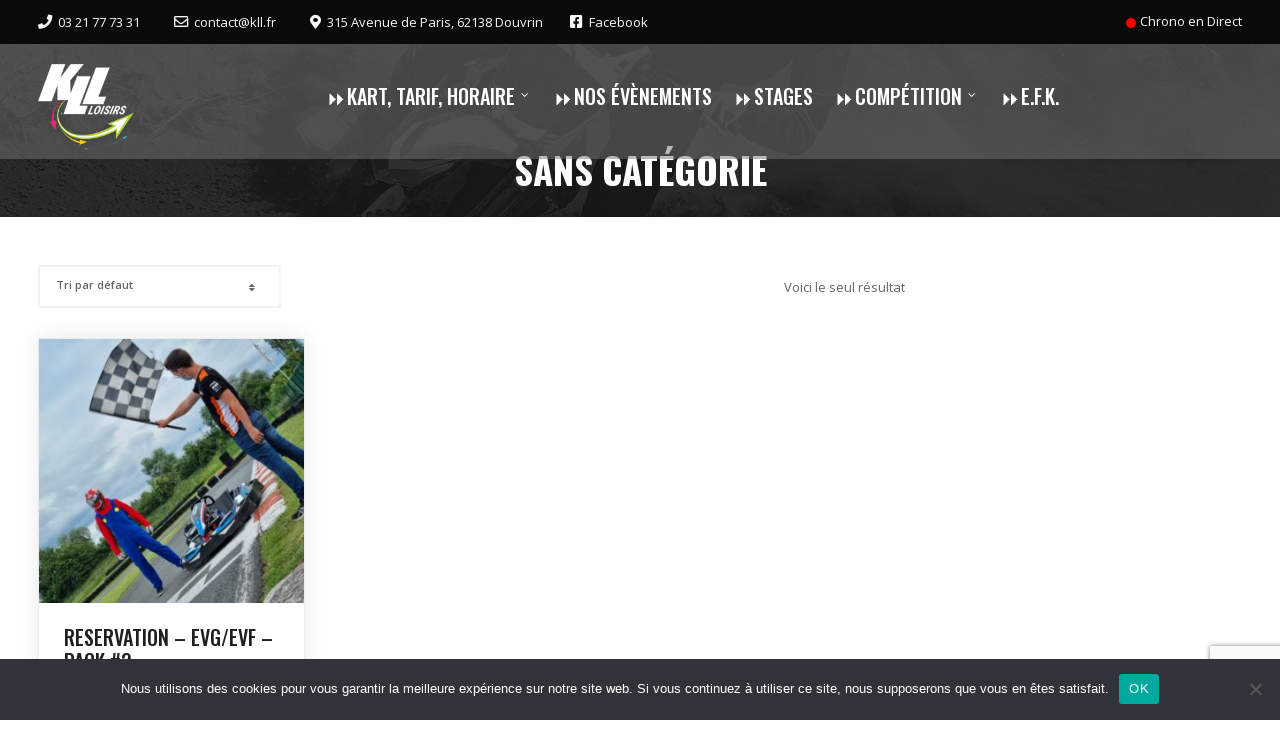

--- FILE ---
content_type: text/html; charset=utf-8
request_url: https://www.google.com/recaptcha/api2/anchor?ar=1&k=6LfMEREeAAAAAKT_GYMDMgIryAXxB7_JhAU4h01s&co=aHR0cHM6Ly9rbGwuZnI6NDQz&hl=en&v=PoyoqOPhxBO7pBk68S4YbpHZ&size=invisible&anchor-ms=20000&execute-ms=30000&cb=u075xk4spa58
body_size: 48649
content:
<!DOCTYPE HTML><html dir="ltr" lang="en"><head><meta http-equiv="Content-Type" content="text/html; charset=UTF-8">
<meta http-equiv="X-UA-Compatible" content="IE=edge">
<title>reCAPTCHA</title>
<style type="text/css">
/* cyrillic-ext */
@font-face {
  font-family: 'Roboto';
  font-style: normal;
  font-weight: 400;
  font-stretch: 100%;
  src: url(//fonts.gstatic.com/s/roboto/v48/KFO7CnqEu92Fr1ME7kSn66aGLdTylUAMa3GUBHMdazTgWw.woff2) format('woff2');
  unicode-range: U+0460-052F, U+1C80-1C8A, U+20B4, U+2DE0-2DFF, U+A640-A69F, U+FE2E-FE2F;
}
/* cyrillic */
@font-face {
  font-family: 'Roboto';
  font-style: normal;
  font-weight: 400;
  font-stretch: 100%;
  src: url(//fonts.gstatic.com/s/roboto/v48/KFO7CnqEu92Fr1ME7kSn66aGLdTylUAMa3iUBHMdazTgWw.woff2) format('woff2');
  unicode-range: U+0301, U+0400-045F, U+0490-0491, U+04B0-04B1, U+2116;
}
/* greek-ext */
@font-face {
  font-family: 'Roboto';
  font-style: normal;
  font-weight: 400;
  font-stretch: 100%;
  src: url(//fonts.gstatic.com/s/roboto/v48/KFO7CnqEu92Fr1ME7kSn66aGLdTylUAMa3CUBHMdazTgWw.woff2) format('woff2');
  unicode-range: U+1F00-1FFF;
}
/* greek */
@font-face {
  font-family: 'Roboto';
  font-style: normal;
  font-weight: 400;
  font-stretch: 100%;
  src: url(//fonts.gstatic.com/s/roboto/v48/KFO7CnqEu92Fr1ME7kSn66aGLdTylUAMa3-UBHMdazTgWw.woff2) format('woff2');
  unicode-range: U+0370-0377, U+037A-037F, U+0384-038A, U+038C, U+038E-03A1, U+03A3-03FF;
}
/* math */
@font-face {
  font-family: 'Roboto';
  font-style: normal;
  font-weight: 400;
  font-stretch: 100%;
  src: url(//fonts.gstatic.com/s/roboto/v48/KFO7CnqEu92Fr1ME7kSn66aGLdTylUAMawCUBHMdazTgWw.woff2) format('woff2');
  unicode-range: U+0302-0303, U+0305, U+0307-0308, U+0310, U+0312, U+0315, U+031A, U+0326-0327, U+032C, U+032F-0330, U+0332-0333, U+0338, U+033A, U+0346, U+034D, U+0391-03A1, U+03A3-03A9, U+03B1-03C9, U+03D1, U+03D5-03D6, U+03F0-03F1, U+03F4-03F5, U+2016-2017, U+2034-2038, U+203C, U+2040, U+2043, U+2047, U+2050, U+2057, U+205F, U+2070-2071, U+2074-208E, U+2090-209C, U+20D0-20DC, U+20E1, U+20E5-20EF, U+2100-2112, U+2114-2115, U+2117-2121, U+2123-214F, U+2190, U+2192, U+2194-21AE, U+21B0-21E5, U+21F1-21F2, U+21F4-2211, U+2213-2214, U+2216-22FF, U+2308-230B, U+2310, U+2319, U+231C-2321, U+2336-237A, U+237C, U+2395, U+239B-23B7, U+23D0, U+23DC-23E1, U+2474-2475, U+25AF, U+25B3, U+25B7, U+25BD, U+25C1, U+25CA, U+25CC, U+25FB, U+266D-266F, U+27C0-27FF, U+2900-2AFF, U+2B0E-2B11, U+2B30-2B4C, U+2BFE, U+3030, U+FF5B, U+FF5D, U+1D400-1D7FF, U+1EE00-1EEFF;
}
/* symbols */
@font-face {
  font-family: 'Roboto';
  font-style: normal;
  font-weight: 400;
  font-stretch: 100%;
  src: url(//fonts.gstatic.com/s/roboto/v48/KFO7CnqEu92Fr1ME7kSn66aGLdTylUAMaxKUBHMdazTgWw.woff2) format('woff2');
  unicode-range: U+0001-000C, U+000E-001F, U+007F-009F, U+20DD-20E0, U+20E2-20E4, U+2150-218F, U+2190, U+2192, U+2194-2199, U+21AF, U+21E6-21F0, U+21F3, U+2218-2219, U+2299, U+22C4-22C6, U+2300-243F, U+2440-244A, U+2460-24FF, U+25A0-27BF, U+2800-28FF, U+2921-2922, U+2981, U+29BF, U+29EB, U+2B00-2BFF, U+4DC0-4DFF, U+FFF9-FFFB, U+10140-1018E, U+10190-1019C, U+101A0, U+101D0-101FD, U+102E0-102FB, U+10E60-10E7E, U+1D2C0-1D2D3, U+1D2E0-1D37F, U+1F000-1F0FF, U+1F100-1F1AD, U+1F1E6-1F1FF, U+1F30D-1F30F, U+1F315, U+1F31C, U+1F31E, U+1F320-1F32C, U+1F336, U+1F378, U+1F37D, U+1F382, U+1F393-1F39F, U+1F3A7-1F3A8, U+1F3AC-1F3AF, U+1F3C2, U+1F3C4-1F3C6, U+1F3CA-1F3CE, U+1F3D4-1F3E0, U+1F3ED, U+1F3F1-1F3F3, U+1F3F5-1F3F7, U+1F408, U+1F415, U+1F41F, U+1F426, U+1F43F, U+1F441-1F442, U+1F444, U+1F446-1F449, U+1F44C-1F44E, U+1F453, U+1F46A, U+1F47D, U+1F4A3, U+1F4B0, U+1F4B3, U+1F4B9, U+1F4BB, U+1F4BF, U+1F4C8-1F4CB, U+1F4D6, U+1F4DA, U+1F4DF, U+1F4E3-1F4E6, U+1F4EA-1F4ED, U+1F4F7, U+1F4F9-1F4FB, U+1F4FD-1F4FE, U+1F503, U+1F507-1F50B, U+1F50D, U+1F512-1F513, U+1F53E-1F54A, U+1F54F-1F5FA, U+1F610, U+1F650-1F67F, U+1F687, U+1F68D, U+1F691, U+1F694, U+1F698, U+1F6AD, U+1F6B2, U+1F6B9-1F6BA, U+1F6BC, U+1F6C6-1F6CF, U+1F6D3-1F6D7, U+1F6E0-1F6EA, U+1F6F0-1F6F3, U+1F6F7-1F6FC, U+1F700-1F7FF, U+1F800-1F80B, U+1F810-1F847, U+1F850-1F859, U+1F860-1F887, U+1F890-1F8AD, U+1F8B0-1F8BB, U+1F8C0-1F8C1, U+1F900-1F90B, U+1F93B, U+1F946, U+1F984, U+1F996, U+1F9E9, U+1FA00-1FA6F, U+1FA70-1FA7C, U+1FA80-1FA89, U+1FA8F-1FAC6, U+1FACE-1FADC, U+1FADF-1FAE9, U+1FAF0-1FAF8, U+1FB00-1FBFF;
}
/* vietnamese */
@font-face {
  font-family: 'Roboto';
  font-style: normal;
  font-weight: 400;
  font-stretch: 100%;
  src: url(//fonts.gstatic.com/s/roboto/v48/KFO7CnqEu92Fr1ME7kSn66aGLdTylUAMa3OUBHMdazTgWw.woff2) format('woff2');
  unicode-range: U+0102-0103, U+0110-0111, U+0128-0129, U+0168-0169, U+01A0-01A1, U+01AF-01B0, U+0300-0301, U+0303-0304, U+0308-0309, U+0323, U+0329, U+1EA0-1EF9, U+20AB;
}
/* latin-ext */
@font-face {
  font-family: 'Roboto';
  font-style: normal;
  font-weight: 400;
  font-stretch: 100%;
  src: url(//fonts.gstatic.com/s/roboto/v48/KFO7CnqEu92Fr1ME7kSn66aGLdTylUAMa3KUBHMdazTgWw.woff2) format('woff2');
  unicode-range: U+0100-02BA, U+02BD-02C5, U+02C7-02CC, U+02CE-02D7, U+02DD-02FF, U+0304, U+0308, U+0329, U+1D00-1DBF, U+1E00-1E9F, U+1EF2-1EFF, U+2020, U+20A0-20AB, U+20AD-20C0, U+2113, U+2C60-2C7F, U+A720-A7FF;
}
/* latin */
@font-face {
  font-family: 'Roboto';
  font-style: normal;
  font-weight: 400;
  font-stretch: 100%;
  src: url(//fonts.gstatic.com/s/roboto/v48/KFO7CnqEu92Fr1ME7kSn66aGLdTylUAMa3yUBHMdazQ.woff2) format('woff2');
  unicode-range: U+0000-00FF, U+0131, U+0152-0153, U+02BB-02BC, U+02C6, U+02DA, U+02DC, U+0304, U+0308, U+0329, U+2000-206F, U+20AC, U+2122, U+2191, U+2193, U+2212, U+2215, U+FEFF, U+FFFD;
}
/* cyrillic-ext */
@font-face {
  font-family: 'Roboto';
  font-style: normal;
  font-weight: 500;
  font-stretch: 100%;
  src: url(//fonts.gstatic.com/s/roboto/v48/KFO7CnqEu92Fr1ME7kSn66aGLdTylUAMa3GUBHMdazTgWw.woff2) format('woff2');
  unicode-range: U+0460-052F, U+1C80-1C8A, U+20B4, U+2DE0-2DFF, U+A640-A69F, U+FE2E-FE2F;
}
/* cyrillic */
@font-face {
  font-family: 'Roboto';
  font-style: normal;
  font-weight: 500;
  font-stretch: 100%;
  src: url(//fonts.gstatic.com/s/roboto/v48/KFO7CnqEu92Fr1ME7kSn66aGLdTylUAMa3iUBHMdazTgWw.woff2) format('woff2');
  unicode-range: U+0301, U+0400-045F, U+0490-0491, U+04B0-04B1, U+2116;
}
/* greek-ext */
@font-face {
  font-family: 'Roboto';
  font-style: normal;
  font-weight: 500;
  font-stretch: 100%;
  src: url(//fonts.gstatic.com/s/roboto/v48/KFO7CnqEu92Fr1ME7kSn66aGLdTylUAMa3CUBHMdazTgWw.woff2) format('woff2');
  unicode-range: U+1F00-1FFF;
}
/* greek */
@font-face {
  font-family: 'Roboto';
  font-style: normal;
  font-weight: 500;
  font-stretch: 100%;
  src: url(//fonts.gstatic.com/s/roboto/v48/KFO7CnqEu92Fr1ME7kSn66aGLdTylUAMa3-UBHMdazTgWw.woff2) format('woff2');
  unicode-range: U+0370-0377, U+037A-037F, U+0384-038A, U+038C, U+038E-03A1, U+03A3-03FF;
}
/* math */
@font-face {
  font-family: 'Roboto';
  font-style: normal;
  font-weight: 500;
  font-stretch: 100%;
  src: url(//fonts.gstatic.com/s/roboto/v48/KFO7CnqEu92Fr1ME7kSn66aGLdTylUAMawCUBHMdazTgWw.woff2) format('woff2');
  unicode-range: U+0302-0303, U+0305, U+0307-0308, U+0310, U+0312, U+0315, U+031A, U+0326-0327, U+032C, U+032F-0330, U+0332-0333, U+0338, U+033A, U+0346, U+034D, U+0391-03A1, U+03A3-03A9, U+03B1-03C9, U+03D1, U+03D5-03D6, U+03F0-03F1, U+03F4-03F5, U+2016-2017, U+2034-2038, U+203C, U+2040, U+2043, U+2047, U+2050, U+2057, U+205F, U+2070-2071, U+2074-208E, U+2090-209C, U+20D0-20DC, U+20E1, U+20E5-20EF, U+2100-2112, U+2114-2115, U+2117-2121, U+2123-214F, U+2190, U+2192, U+2194-21AE, U+21B0-21E5, U+21F1-21F2, U+21F4-2211, U+2213-2214, U+2216-22FF, U+2308-230B, U+2310, U+2319, U+231C-2321, U+2336-237A, U+237C, U+2395, U+239B-23B7, U+23D0, U+23DC-23E1, U+2474-2475, U+25AF, U+25B3, U+25B7, U+25BD, U+25C1, U+25CA, U+25CC, U+25FB, U+266D-266F, U+27C0-27FF, U+2900-2AFF, U+2B0E-2B11, U+2B30-2B4C, U+2BFE, U+3030, U+FF5B, U+FF5D, U+1D400-1D7FF, U+1EE00-1EEFF;
}
/* symbols */
@font-face {
  font-family: 'Roboto';
  font-style: normal;
  font-weight: 500;
  font-stretch: 100%;
  src: url(//fonts.gstatic.com/s/roboto/v48/KFO7CnqEu92Fr1ME7kSn66aGLdTylUAMaxKUBHMdazTgWw.woff2) format('woff2');
  unicode-range: U+0001-000C, U+000E-001F, U+007F-009F, U+20DD-20E0, U+20E2-20E4, U+2150-218F, U+2190, U+2192, U+2194-2199, U+21AF, U+21E6-21F0, U+21F3, U+2218-2219, U+2299, U+22C4-22C6, U+2300-243F, U+2440-244A, U+2460-24FF, U+25A0-27BF, U+2800-28FF, U+2921-2922, U+2981, U+29BF, U+29EB, U+2B00-2BFF, U+4DC0-4DFF, U+FFF9-FFFB, U+10140-1018E, U+10190-1019C, U+101A0, U+101D0-101FD, U+102E0-102FB, U+10E60-10E7E, U+1D2C0-1D2D3, U+1D2E0-1D37F, U+1F000-1F0FF, U+1F100-1F1AD, U+1F1E6-1F1FF, U+1F30D-1F30F, U+1F315, U+1F31C, U+1F31E, U+1F320-1F32C, U+1F336, U+1F378, U+1F37D, U+1F382, U+1F393-1F39F, U+1F3A7-1F3A8, U+1F3AC-1F3AF, U+1F3C2, U+1F3C4-1F3C6, U+1F3CA-1F3CE, U+1F3D4-1F3E0, U+1F3ED, U+1F3F1-1F3F3, U+1F3F5-1F3F7, U+1F408, U+1F415, U+1F41F, U+1F426, U+1F43F, U+1F441-1F442, U+1F444, U+1F446-1F449, U+1F44C-1F44E, U+1F453, U+1F46A, U+1F47D, U+1F4A3, U+1F4B0, U+1F4B3, U+1F4B9, U+1F4BB, U+1F4BF, U+1F4C8-1F4CB, U+1F4D6, U+1F4DA, U+1F4DF, U+1F4E3-1F4E6, U+1F4EA-1F4ED, U+1F4F7, U+1F4F9-1F4FB, U+1F4FD-1F4FE, U+1F503, U+1F507-1F50B, U+1F50D, U+1F512-1F513, U+1F53E-1F54A, U+1F54F-1F5FA, U+1F610, U+1F650-1F67F, U+1F687, U+1F68D, U+1F691, U+1F694, U+1F698, U+1F6AD, U+1F6B2, U+1F6B9-1F6BA, U+1F6BC, U+1F6C6-1F6CF, U+1F6D3-1F6D7, U+1F6E0-1F6EA, U+1F6F0-1F6F3, U+1F6F7-1F6FC, U+1F700-1F7FF, U+1F800-1F80B, U+1F810-1F847, U+1F850-1F859, U+1F860-1F887, U+1F890-1F8AD, U+1F8B0-1F8BB, U+1F8C0-1F8C1, U+1F900-1F90B, U+1F93B, U+1F946, U+1F984, U+1F996, U+1F9E9, U+1FA00-1FA6F, U+1FA70-1FA7C, U+1FA80-1FA89, U+1FA8F-1FAC6, U+1FACE-1FADC, U+1FADF-1FAE9, U+1FAF0-1FAF8, U+1FB00-1FBFF;
}
/* vietnamese */
@font-face {
  font-family: 'Roboto';
  font-style: normal;
  font-weight: 500;
  font-stretch: 100%;
  src: url(//fonts.gstatic.com/s/roboto/v48/KFO7CnqEu92Fr1ME7kSn66aGLdTylUAMa3OUBHMdazTgWw.woff2) format('woff2');
  unicode-range: U+0102-0103, U+0110-0111, U+0128-0129, U+0168-0169, U+01A0-01A1, U+01AF-01B0, U+0300-0301, U+0303-0304, U+0308-0309, U+0323, U+0329, U+1EA0-1EF9, U+20AB;
}
/* latin-ext */
@font-face {
  font-family: 'Roboto';
  font-style: normal;
  font-weight: 500;
  font-stretch: 100%;
  src: url(//fonts.gstatic.com/s/roboto/v48/KFO7CnqEu92Fr1ME7kSn66aGLdTylUAMa3KUBHMdazTgWw.woff2) format('woff2');
  unicode-range: U+0100-02BA, U+02BD-02C5, U+02C7-02CC, U+02CE-02D7, U+02DD-02FF, U+0304, U+0308, U+0329, U+1D00-1DBF, U+1E00-1E9F, U+1EF2-1EFF, U+2020, U+20A0-20AB, U+20AD-20C0, U+2113, U+2C60-2C7F, U+A720-A7FF;
}
/* latin */
@font-face {
  font-family: 'Roboto';
  font-style: normal;
  font-weight: 500;
  font-stretch: 100%;
  src: url(//fonts.gstatic.com/s/roboto/v48/KFO7CnqEu92Fr1ME7kSn66aGLdTylUAMa3yUBHMdazQ.woff2) format('woff2');
  unicode-range: U+0000-00FF, U+0131, U+0152-0153, U+02BB-02BC, U+02C6, U+02DA, U+02DC, U+0304, U+0308, U+0329, U+2000-206F, U+20AC, U+2122, U+2191, U+2193, U+2212, U+2215, U+FEFF, U+FFFD;
}
/* cyrillic-ext */
@font-face {
  font-family: 'Roboto';
  font-style: normal;
  font-weight: 900;
  font-stretch: 100%;
  src: url(//fonts.gstatic.com/s/roboto/v48/KFO7CnqEu92Fr1ME7kSn66aGLdTylUAMa3GUBHMdazTgWw.woff2) format('woff2');
  unicode-range: U+0460-052F, U+1C80-1C8A, U+20B4, U+2DE0-2DFF, U+A640-A69F, U+FE2E-FE2F;
}
/* cyrillic */
@font-face {
  font-family: 'Roboto';
  font-style: normal;
  font-weight: 900;
  font-stretch: 100%;
  src: url(//fonts.gstatic.com/s/roboto/v48/KFO7CnqEu92Fr1ME7kSn66aGLdTylUAMa3iUBHMdazTgWw.woff2) format('woff2');
  unicode-range: U+0301, U+0400-045F, U+0490-0491, U+04B0-04B1, U+2116;
}
/* greek-ext */
@font-face {
  font-family: 'Roboto';
  font-style: normal;
  font-weight: 900;
  font-stretch: 100%;
  src: url(//fonts.gstatic.com/s/roboto/v48/KFO7CnqEu92Fr1ME7kSn66aGLdTylUAMa3CUBHMdazTgWw.woff2) format('woff2');
  unicode-range: U+1F00-1FFF;
}
/* greek */
@font-face {
  font-family: 'Roboto';
  font-style: normal;
  font-weight: 900;
  font-stretch: 100%;
  src: url(//fonts.gstatic.com/s/roboto/v48/KFO7CnqEu92Fr1ME7kSn66aGLdTylUAMa3-UBHMdazTgWw.woff2) format('woff2');
  unicode-range: U+0370-0377, U+037A-037F, U+0384-038A, U+038C, U+038E-03A1, U+03A3-03FF;
}
/* math */
@font-face {
  font-family: 'Roboto';
  font-style: normal;
  font-weight: 900;
  font-stretch: 100%;
  src: url(//fonts.gstatic.com/s/roboto/v48/KFO7CnqEu92Fr1ME7kSn66aGLdTylUAMawCUBHMdazTgWw.woff2) format('woff2');
  unicode-range: U+0302-0303, U+0305, U+0307-0308, U+0310, U+0312, U+0315, U+031A, U+0326-0327, U+032C, U+032F-0330, U+0332-0333, U+0338, U+033A, U+0346, U+034D, U+0391-03A1, U+03A3-03A9, U+03B1-03C9, U+03D1, U+03D5-03D6, U+03F0-03F1, U+03F4-03F5, U+2016-2017, U+2034-2038, U+203C, U+2040, U+2043, U+2047, U+2050, U+2057, U+205F, U+2070-2071, U+2074-208E, U+2090-209C, U+20D0-20DC, U+20E1, U+20E5-20EF, U+2100-2112, U+2114-2115, U+2117-2121, U+2123-214F, U+2190, U+2192, U+2194-21AE, U+21B0-21E5, U+21F1-21F2, U+21F4-2211, U+2213-2214, U+2216-22FF, U+2308-230B, U+2310, U+2319, U+231C-2321, U+2336-237A, U+237C, U+2395, U+239B-23B7, U+23D0, U+23DC-23E1, U+2474-2475, U+25AF, U+25B3, U+25B7, U+25BD, U+25C1, U+25CA, U+25CC, U+25FB, U+266D-266F, U+27C0-27FF, U+2900-2AFF, U+2B0E-2B11, U+2B30-2B4C, U+2BFE, U+3030, U+FF5B, U+FF5D, U+1D400-1D7FF, U+1EE00-1EEFF;
}
/* symbols */
@font-face {
  font-family: 'Roboto';
  font-style: normal;
  font-weight: 900;
  font-stretch: 100%;
  src: url(//fonts.gstatic.com/s/roboto/v48/KFO7CnqEu92Fr1ME7kSn66aGLdTylUAMaxKUBHMdazTgWw.woff2) format('woff2');
  unicode-range: U+0001-000C, U+000E-001F, U+007F-009F, U+20DD-20E0, U+20E2-20E4, U+2150-218F, U+2190, U+2192, U+2194-2199, U+21AF, U+21E6-21F0, U+21F3, U+2218-2219, U+2299, U+22C4-22C6, U+2300-243F, U+2440-244A, U+2460-24FF, U+25A0-27BF, U+2800-28FF, U+2921-2922, U+2981, U+29BF, U+29EB, U+2B00-2BFF, U+4DC0-4DFF, U+FFF9-FFFB, U+10140-1018E, U+10190-1019C, U+101A0, U+101D0-101FD, U+102E0-102FB, U+10E60-10E7E, U+1D2C0-1D2D3, U+1D2E0-1D37F, U+1F000-1F0FF, U+1F100-1F1AD, U+1F1E6-1F1FF, U+1F30D-1F30F, U+1F315, U+1F31C, U+1F31E, U+1F320-1F32C, U+1F336, U+1F378, U+1F37D, U+1F382, U+1F393-1F39F, U+1F3A7-1F3A8, U+1F3AC-1F3AF, U+1F3C2, U+1F3C4-1F3C6, U+1F3CA-1F3CE, U+1F3D4-1F3E0, U+1F3ED, U+1F3F1-1F3F3, U+1F3F5-1F3F7, U+1F408, U+1F415, U+1F41F, U+1F426, U+1F43F, U+1F441-1F442, U+1F444, U+1F446-1F449, U+1F44C-1F44E, U+1F453, U+1F46A, U+1F47D, U+1F4A3, U+1F4B0, U+1F4B3, U+1F4B9, U+1F4BB, U+1F4BF, U+1F4C8-1F4CB, U+1F4D6, U+1F4DA, U+1F4DF, U+1F4E3-1F4E6, U+1F4EA-1F4ED, U+1F4F7, U+1F4F9-1F4FB, U+1F4FD-1F4FE, U+1F503, U+1F507-1F50B, U+1F50D, U+1F512-1F513, U+1F53E-1F54A, U+1F54F-1F5FA, U+1F610, U+1F650-1F67F, U+1F687, U+1F68D, U+1F691, U+1F694, U+1F698, U+1F6AD, U+1F6B2, U+1F6B9-1F6BA, U+1F6BC, U+1F6C6-1F6CF, U+1F6D3-1F6D7, U+1F6E0-1F6EA, U+1F6F0-1F6F3, U+1F6F7-1F6FC, U+1F700-1F7FF, U+1F800-1F80B, U+1F810-1F847, U+1F850-1F859, U+1F860-1F887, U+1F890-1F8AD, U+1F8B0-1F8BB, U+1F8C0-1F8C1, U+1F900-1F90B, U+1F93B, U+1F946, U+1F984, U+1F996, U+1F9E9, U+1FA00-1FA6F, U+1FA70-1FA7C, U+1FA80-1FA89, U+1FA8F-1FAC6, U+1FACE-1FADC, U+1FADF-1FAE9, U+1FAF0-1FAF8, U+1FB00-1FBFF;
}
/* vietnamese */
@font-face {
  font-family: 'Roboto';
  font-style: normal;
  font-weight: 900;
  font-stretch: 100%;
  src: url(//fonts.gstatic.com/s/roboto/v48/KFO7CnqEu92Fr1ME7kSn66aGLdTylUAMa3OUBHMdazTgWw.woff2) format('woff2');
  unicode-range: U+0102-0103, U+0110-0111, U+0128-0129, U+0168-0169, U+01A0-01A1, U+01AF-01B0, U+0300-0301, U+0303-0304, U+0308-0309, U+0323, U+0329, U+1EA0-1EF9, U+20AB;
}
/* latin-ext */
@font-face {
  font-family: 'Roboto';
  font-style: normal;
  font-weight: 900;
  font-stretch: 100%;
  src: url(//fonts.gstatic.com/s/roboto/v48/KFO7CnqEu92Fr1ME7kSn66aGLdTylUAMa3KUBHMdazTgWw.woff2) format('woff2');
  unicode-range: U+0100-02BA, U+02BD-02C5, U+02C7-02CC, U+02CE-02D7, U+02DD-02FF, U+0304, U+0308, U+0329, U+1D00-1DBF, U+1E00-1E9F, U+1EF2-1EFF, U+2020, U+20A0-20AB, U+20AD-20C0, U+2113, U+2C60-2C7F, U+A720-A7FF;
}
/* latin */
@font-face {
  font-family: 'Roboto';
  font-style: normal;
  font-weight: 900;
  font-stretch: 100%;
  src: url(//fonts.gstatic.com/s/roboto/v48/KFO7CnqEu92Fr1ME7kSn66aGLdTylUAMa3yUBHMdazQ.woff2) format('woff2');
  unicode-range: U+0000-00FF, U+0131, U+0152-0153, U+02BB-02BC, U+02C6, U+02DA, U+02DC, U+0304, U+0308, U+0329, U+2000-206F, U+20AC, U+2122, U+2191, U+2193, U+2212, U+2215, U+FEFF, U+FFFD;
}

</style>
<link rel="stylesheet" type="text/css" href="https://www.gstatic.com/recaptcha/releases/PoyoqOPhxBO7pBk68S4YbpHZ/styles__ltr.css">
<script nonce="VyniXlP8m_gy4xffLG461g" type="text/javascript">window['__recaptcha_api'] = 'https://www.google.com/recaptcha/api2/';</script>
<script type="text/javascript" src="https://www.gstatic.com/recaptcha/releases/PoyoqOPhxBO7pBk68S4YbpHZ/recaptcha__en.js" nonce="VyniXlP8m_gy4xffLG461g">
      
    </script></head>
<body><div id="rc-anchor-alert" class="rc-anchor-alert"></div>
<input type="hidden" id="recaptcha-token" value="[base64]">
<script type="text/javascript" nonce="VyniXlP8m_gy4xffLG461g">
      recaptcha.anchor.Main.init("[\x22ainput\x22,[\x22bgdata\x22,\x22\x22,\[base64]/[base64]/[base64]/[base64]/[base64]/UltsKytdPUU6KEU8MjA0OD9SW2wrK109RT4+NnwxOTI6KChFJjY0NTEyKT09NTUyOTYmJk0rMTxjLmxlbmd0aCYmKGMuY2hhckNvZGVBdChNKzEpJjY0NTEyKT09NTYzMjA/[base64]/[base64]/[base64]/[base64]/[base64]/[base64]/[base64]\x22,\[base64]\\u003d\x22,\x22esK1wqx6w5PCsX/CpMKQf8KGY8O/wpofJcOBw65DwpbDisOEbWMbW8K+w5lTZMK9eEXDt8Ojwrhbc8OHw4nCuiTCtgkHwrs0wqdIdcKYfMKvKxXDlWJiacKswrPDq8KBw6PDm8K+w4fDjxPClnjCjsKzwrXCgcKPw5bCjzbDlcK4FcKfZkHDrcOqwqPDv8OXw6/Cj8OXwrMXY8KuwqdnQzISwrQhwoI5FcKqwoTDjV/Dn8KBw6LCj8OaL19WwoMXwoXCrMKjwpIjCcKwEHTDscO3wo/CusOfwoLCsyPDgwjCsMOkw5LDpMOowr8awqV6LsOPwpcrwpxMS8Oowq4OUMK2w79ZZMKkwrt+w6hOw7XCjArDii7Co2XClMObKcKUw4RWwqzDvcOxI8OcCjEjFcK5ZABpfcObEsKORsO6GcOCwpPDl3/DhsKGw73CrDLDqBpcajPCqAEKw7lTw7gnwo3ChzjDtR3Ds8KXD8Okwol0wr7DvsK2w43Dv2p+bsKvMcKaw6DCpsOxKCV2KWvCtW4AwqrDkHlcw53CjVTCsHR7w4M/[base64]/[base64]/CqcOEVUR1JjxdK3IiwqbDuGZSYMOcwpQTwplvGsKnDsKxNsKJw6DDvsKdKcOrwpfCssKuw74ew4E9w7Q4dsKTfjNTwoLDkMOGwqfCj8OYwovDnXPCvX/Dp8OxwqFIwpzCu8KDQMKdwpZnXcO9w4DCohMcKsK8wqoIw58fwpfDscKbwr9uGMKbTsK2wrnDhzvCmk/DhWRweh88F03CmsKMEMOFL3pAB2TDlCNzDj0Rw4U5Y1nDjSoOLj7CgjF7wpdwwppwC8Oyf8OawrHDs8OpScKbw4cjGhgNecKfwoPDmsOywqhww7M/w5zDlsK5W8OqwpACVcKowq87w63CqsORw6lcDMK8AcOjd8ODw4xBw7pPw6tFw6TCtBELw6fChcKTw69VEsK4MC/CkMKCTy/Cg3DDjcOtwrzDvDUhw5XCn8OFQsOLWsOEwoILb2N3w4nDtsOrwpYbMxDDp8KlwqjCtlkZw7/Dr8OQeHLDgsOyIQzCm8OvKTbCl181wqnCsjXDrEN6w6dJQsKjB213woHCtMKJw63DgMKKwrHDtHt6B8K0w6fCgcK1DWZRw7TDij1ow6nDlnd+w6/DhsKFBEfDu0PCocK7BHdXw6bCvcORw4gvw4bCvsKKwo9+w5jCu8K1Cgp6QQx0GMO7w4vDlU4aw4ElIXnDl8O3QcOTNcOPQFhJwrzDoStowoTCuQXDs8OEw5gfWcOLwrxSdMK+QcK/w6ZWwpHDkMKrejnCoMK5w5/Dr8KBwqjCocKMdDwbwq4sS2rDiMKewqfCisOGw6TCvcOSwqjCtSPDnnZRwovDmMKDKzJbRBDDuQhHwrDCpsKgwq7DmFTCu8KTw6Bhw5TCuMKtw7pCIMOZwpnDuwrDpgDDvmxSSDrCgkETKCANwr5rXcKqVhsAVSPDusOqw61Xw4F5w7jDrTbDuH/DisKAwqfDosKPwq4CJsOJfsOrA3d/PMKWw57Drx4WbQ3DvcKsYXPCkcOWwpcgw5DCggTCjWXCpE3Cq1PDn8ODf8KKZcO5QMOLLMKJOU9uw6s5woVsW8OCI8OMLgMhwonCmMKHwqDDvktxw6cBw5TDpcK3wrAuUMOJw57CthPCvkHDgsKQwrVrasKvwp0Vw7rDrsKRwojCuCDDpDoLBcO/wpw/[base64]/Cv1Eew5rCs8OFCzJ3wofDojxfw4wWw6VIwqdaMl0awoExw6loeA9OWmnDjEbDlMOkThVTwqM9RAHClGAYccKBIcOEw5/CigjChsKSwoLCj8OZfMOOeRfCtwFaw5nDh2TDksOcw6w3woXDl8KsFDzDnSxowoLDlyhObjPDh8OAwr8uw6jDtjBCKsKxw7RIwp7DssKaw4nDnlMsw4/ClMKQwqxRwrp0P8OIw5rCgcKfFsO2P8KzwqbCjsKYw711w4vCu8K/[base64]/ChxjDvDYFDcKowoAfB8ORw5Q0wobCk8KEExxcwqLCnRvCgRfClU7Cui0RZcO8HcOgwrMmw6bDgjV9wqrCssKow7nCq2/CjjRJMjbCn8Ojw7QgA0FEScKLwrvDvDfCkG8HUQXCr8KkwpjCrsKMRMOCw7LDjDJywoMbfiIXC0LDosOQcMK6w5hSw4HCoinDtSbCtW59V8K9bVEPQ1h/[base64]/DoArDjAvCjEXCscKlA8OHLy3DmMOKCcKvw6N/CBrDngHCuz/CrFcVw7DCsTZDwqrCqcKCwql/[base64]/Cl8KZU8KcwpdVZFlpBiN1b8OEH8K3woccw4oPw7dNfcKrYiszLhAww6DDnjrDmMOLESEmVloaw5/CuhhJOkgUIz/DpGzCpHAnYkVRwo3CgV7DvjkeVD8TXmdxR8KRwoRsXQXCvsOzwp8TwqNVQcOFKMOwSBBtX8OWwp5lwoAMwoDCrcOVH8KQFnjDu8OWKsK9w6PCmzlUw7jDskLCvzzCicOWw7/DpcOvwqQ3wqsRJQw/[base64]/CsMOyw5JtWcK/wq/DpMKBGMOKw4bDlMOYwqnCsA3CtGd5GErDsMKUI25awoXDicKVwppsw6DDlcOuwqvCv2xLFk9Awqccwr7CpRp2w5QDwpQDw4zDj8KpbMKeTcK6wonCvMK9w53CpWxBwqvCl8O9RV8gHcKnezHDp2jCox7CqsK0c8KKw5/DnMOcUw/CqsK+w5UoGMKSw5HDvFLCqMKmHy3DkmXCvCXDqCvDs8Ouw6xMw4rCiizDnXsxwrpFw7p1LMKbVsOcw7Y2wowhwqjCnXHDiGorw5zDuSDCknfDkTYywr/DscK4w48EfivDhDjCpMOuw58Rw5XDksOXwqDCiFrCvcOowrfDsMOzw5w+FVrChVHDvgwsQEDDim4Pw78ew43CoFLCmRXCs8KdwoTCvQNwwrHCrMK+wo0fZcOzwrZXDE/[base64]/Dtw8WwqzCsMKJwodLwofDtAN4WB7DrsOXw6VXTMOFworDrlDDvsKYdgzCskdBwq7Ct8O/woc6wpw8G8KbD31/dMKNwrsjT8OrZ8O/wqzCjsOpw5HDgEoUYsKMb8OhBBnCuG0RwoYOwoAzQMOpwrfCkQrCsWouS8KtFcKbwok9LEApLCcSU8K6wp3CrAXDkcKIwrHCsTRBCS03AzRnw6Irw6TDo2t7wqjDjRjDuWnDjcKaHcOiH8ORwoVlQn/DgcKNBAvDvMOCwqzCiDXDsXQ+wpXCjwMjwrPDpDzDtMOGw59Hwo3DuMO/w4lEwq4JwqRJw5oBJ8KpAsO0EWfDhMKVEnMlecKBw6giw67DsHzDtDxpw6HCh8OVwpR4O8KLAlfDn8OxP8O/YQ7CqQfDo8ORaX11HD7CgsOCYxXDgcODwqTDm1HCphvDpcOAw6t2CmI/MsKcLFRIw7p7w6RPd8OPw7RKXyXDhMOWw6jDpsKXe8Owwq90dTDCoVDCucKiZsO+w5LDkMKiwrHCmsOdwq/[base64]/CsARjMglIw7JmFwdOw5shw6LDrcOywolGQcKmwqReLXRQYHTDucKMK8OXVcOgX3tYwq9CC8KqQGIcwq0Ww5Mvw5zDosOawr0rbg/DvMKdw4vDj1xjEFF8ZMKIPkLDn8KDwph+d8KzewUxOcO4FsOuwp8/JkArC8OPUEPCrzTCisOawp7CssOxTMOzwpMFw7jDpsKmNyLCssO3e8OnWyBzVsOnKHTCrhlCw5LDnirDslLCuDvDlhbDtkgMwo3DnRHDiMOTNSJVDsKkwpxJw5YAw4DDqDsHw7QlDcKQWTrCncKmL8OVZGnCrhfDizgdSCc2X8KeGsOlwos8w4RQRMO9wqbDjjAKBk/CoMKJwotkf8OUJ3rCqcOnwpzCiMORwoF9woAgYHFLVXvCtFvCrHvCkHfCj8KPW8O8UMOgD3PDnMOGQiXDim13eXXDhMK/[base64]/w6fDlTQ7woIPw6JvSsKXwofCqHZLVUtrLcOYC8ONwoIDN8OydmnDvMKhGMOONcOiw6oEE8K4PcKIw4RnFhfCv3jDjEE4w4hhUnHDocKgYMKBwogqXcKwb8KhKnrCsMOBQMKFw7fDmMKBPEYXwqBtwrbCrDQRwpPCoD5Tw4/DmsKhEH9gJQQHUMOzI2XClhVKUgxUEjvDkAnCjMOoGk8kw4BsKMOUI8KXWcOYwrV0wpnDihtDeirDpQ5HeWdQw6B7XDbCjsOFNmTClEMXwowXDy8Pw5HDlcKRw4fCtMOqwoxqw5vCqlkewqvDjcO/wrDCpMOHRFJqFsOSGjjCl8KqPsOhb3fDhXNrw4DDosObwp/CksOWw4tURMKdOhHDhsKuw5IJw5DCqjbCq8OdHsOYC8OrAMKKAH8Nw5kXKsKaJlHDrsKdeDTCoD/DoBp1GMKDw64rw4BIwolQwoppwqcwwoF7AHZ7wplzw7QSTU7Du8OZC8KAZ8ObOcKLTMKCU3rDjnclw5JDbyzCrsOjKFgveMKwRRTCgMOUTcOuwp/DrsOhZAXDi8KHLi/Cg8KHw4TChMOvw6waVcKbwqQUMwHCoQTClkPDoMOlf8KwB8Old0t/wo/CiQ9/wqPDsCxfesO5w40+Kl01w4LDuMK5AsKoCyEPV1fDiMKrw5pDw5rDhCzCo2TCmCHDqUVYwprDgsONwqwiP8Okw43Cl8K6w5xvAMKWwpXDvMOnUsKSOMOBw5NCRy1gwrjDm1/Dm8OvU8OHwpkmwoRqNcO1XsOBwpQ9w65uZwDDullSw5HCkiYXw7xbHiHDm8OOw4nCkFzDsWVGYcO6WB7Cj8OowqDChcO4wq3CrGUeGcKowqAUay3CscO4wpwbEwUqw4rCs8KNCcKJw6dwZELCmcOgwqB/w4RiV8Kew7/DhcObwpjCsMK9PSHDn0lPJG/DqRZ3URJATsOxwq94U8Kid8OYUcOSw4Vba8KDwq1ta8KwVsKpR3QawpHCh8K7ZsOaQB8SHcO1b8Olw5/DoGYLE1djw4xdwqzDkcK7w4oHD8OHFMKEw7c0w5vCicOzwpl+c8KJf8OZCnHCo8Kqw4EAw5tVD0t/TcKUwqYJw7wqwpYNa8K3wogjwqoBH8KpPcO1w4sFwqbCpXHCqcOOwo3DnMOsDTE0XcOpZRXDrMKpwq5DwpLCpsOLKsKXwq7CtcOhwqcKAMKhw5shSxvDvC0aWsKXw4rDhcOJw6QvQVHDnzrDv8OvdHzDrTp8b8KxAkrCnMOce8OlN8ONwoR4Y8Otw4HCrsO9wo/DjA9QcijDnxkxw5Jdw4NDbsKGwqHCj8KKw7Qlw5TClwwvw6rCgcKtwp7DtE4rwplZwoZdHcKFw5LCvyfCuXHCrsOpZMK5w5vDhsKKDsOgwo3CgcKgwpQ8w6JtbRHCrcKhTHtowrDCqsKUw5vDosOow5oLwpXCg8KFwrQvw43Dq8OcwqHDocKwUhNaFA7CnsKsDMKxSy/Drls+NVrCiQZrw53DrXXCjsOTw4IUwqUZJ25OVcKew700K3BSwo7Chj4+w5HDmcOcbxV1wqgbw7/DoMOMGMOKw4PDrE0/w4/DtcO/BlPCjcKtw6jCuS8sJVdyw41zCcOMeSLCvQPDqcKhNsKdEMOjwqjClD7CssOiN8KxwqLDncK+BsOtwpZVw5jDpCd+QsKnwpJ3HnbCo3zDkMKMwrbDgcOWw7Zvwp/[base64]/[base64]/[base64]/TMKlwpdOwo3CsnrCpMO5w6fCv8KLw7DDrsOBw7gYwpR1Z8OSwppQUD3DuMOcKsKmwqkQw7zCiGbClcKNw6bDnSzCicKmcBkww63CmBdJeRRJaTNkdT58w6zDnkdXPcO5TcKVKzs9Q8Knw5TDv2Vyd2LCoQ9lQ1slViDDmFPCi1XChA/DpsOmBcKVEsOoV8O9ZMO5S2MXbjZWZ8O8Nl4bw6rCu8K3esKZwod9w7sBw7PDrcOHwqJvwrnDjmbCnsOwCsO9wr5aMAAhPCfDvBoYBDbDtF/CvXsowoQLw43CiQEICMKiDMOoG8KSw4LDiVhQE1nDiMOFwqo6w54FwqnCjsOYwrlPVXAODMKjdMKkwpRsw6N4woAkS8KMwqVmw5N8w5wOw7nDjcOeJcOGYBR5wp7CusKNHsOxLhPCrcOBw4vDh8KewoECZcKxwq/CuWTDvMKww4LDm8OpR8OhwpjCrsO+QsKqwrHDosO6c8OewqxBE8KywozCssOre8OaGMO0Hg/DpnoIwoxdw6zCp8ObQ8KNw6jCqFsZw6fCpcK3wp8QfR/Cg8KOVsKlwqjCo3HChxkgwqg/wqMAw5lcJAPCkSULwpjDscK5b8KBK0/CnMK1woYow7LDunZkwrFkHjXCuGjCvCNhwoQUw6x/w4J5T3zCjMKNwrM/TjdlU0stc11uccO7fRhQw7BTw7bDu8Oswpd6WkMHw78/[base64]/PRvCgMK+wpnDqcOdw7DDtcOrw4sPwpjDlsKQesOCWcOwIgnDiX/CgMKLag/[base64]/DjsKgwrtDNF/DgQolRsOdXMKrwogowrDCrsKGLcOxw6vCtkjDtxzDv1DChAzCtcKEVHnDnA9qPmPCqMOqwqDDvsOnwq7CkMOFwp3DpxpDRTFBwpfDkRxuVCsTOl0xW8OXwq3CuAAKwqjDhwpnwoZfFMKSHcOuwrDCu8O9B1nDocK4CW0bwo/[base64]/DpcOaNzDClMKDbEXDnjHDsSrDksOGwrDCkMO7TsKwZ8KBw4MtD8KSfMKYw4U9I3DDi0rCgsOkw5fDpAUUIcKiwpseQUlOR3kswqzCs07Cuj8mPArCtAHChcKgwpbDk8OQw6bCrzhOwoXDimzDrMOmw57DkE1Hw60ZCcOWw4zCqhkWwpjDpsKmw7J0w53DhlbDqk/[base64]/DhsOgPFLCj8K4w7RrHyB7w5hiw7bCgcKuw7hpCcOww4LDmT/[base64]/[base64]/FMKqUsOAXAHCsjp9WMOPd2bDrWtlJMO0NcOgwpFXJ8O5UcO/aMOiw4MvYQ0QdjDCrWfCjHHCl113EXfDt8KowqvDn8OCJzPCkC/Cl8OSw5jCsC/CmcO/w5dldy/Dhk1CGnfChcKuKU9cw73CmsKgfWlEX8K0U3fDusOVciHDlMO6w4JBDjpAS8OnYMKLAhU0bXrDhFbCpAgow5bDkMKNwqVlRSDCgAsBDMKIwp7CqA/ConvCpMKEccK0w6gyHsKuZHlVw6E9C8OENS5SwpPDsUweZmREw5PDiFRkwqg8w6UCVFEOTMKDwqZtw41AeMKBw78vHcK9A8KFNijDssO2OxFqw4nDncO5WC8vN3bDlcOFw7N5JRojw7IywqXDncK/WcOVw4kSw4HDonfDicKBwpzDhsOiYMKfA8Okw57DmMO+TsO/acO1wrLDvDvCvzjCgGFXVwvDqcOYw7PDui3CscObwqIHw6/Dk2Isw5/DnCcmfcKDUVfDm2PDlwjDujbDiMKkw5oGYcKNeMOqPcKKPMKBwqvCkcKSwpZqw4lmw7hKe0/DoTXDt8KnY8Oew4cpwqvDu27DnMONNG81GcOVOMKyOULCgcOFcRwlNMOdwrxgFFfDpGlLwos4esKsJlY2w4fDt3/Dq8OiwrtKEcORwrfCvCYJw598esOlNDDCtXfDvQIgRQXCmMOew5jClhwmeH0+CcKKwrYFwotBw5vDjlQtKyfCoBrDqsK+HS7DtsODwoI1w4opwq4+wptoWsKcLkJkccOuwoDChXYAw4fDgsOmwrNAN8KWKsOrwpkVwq/[base64]/wrJjWkLCrMOjVkIHLcKzaj42wowFOE7Cr8KVw6wEecOxw4Mcwo3CnMOrw41ow5LDtCXCg8Oew6Aew5zDpMK6wqpuwodwdsK8N8K3Lh5kw6DCo8O7w7nCtg3Dhx4owqLDt2Q/BMKADloXw6cPwoRRTRPDokpJw61Ewo3Dk8K4wrDColozFcKJw7fCpMKiF8OrM8OqwrU3wrjCpcORdMOFesKyW8KYdGHDqxZXw53Dt8Ktw6DDpDXCg8Omw5F8DWjDvlZxw7tmQ1nCgnnDvMOXXUJQT8KNK8Kqw4DDvWhTw5nCsA/DtinDqMObwrMsXn/Cl8KHbDZRwoI/wq4awqnChMKIVA89wqHDu8Kwwq0HFCHCgcO8w7LCuG5Vw6fDt8O0JUNnVsOlNsOLw5bCjzjDuMOWw47Cj8ORRcOXa8K9U8O6w73ChmPDnEBiwqPChB1CDglQwpt7NHE6w7fClETDqsO/[base64]/CoDrCoEzCtyjDtRskwoMKS8OSG8O5w5IAV8KPwp/Cn8KWw7hMB37DuMO5IF1eFMO2Z8OveB/CmHXCosOTw7dDHUbCgk9CwqACC8OBXW1Ow6rChMOjKcKNwrrCtwl3VMK3QFUacMKXfgjDhsOdRy3DksKXwoVLasOfw4DCpcO1e1NNeh/[base64]/wqXDu8OdBFF9RjLCmiM4wp4xwpdfW8K5w4rDqMOaw5Mcw7dqeQgbRWTCtcKvLzzDpMO+ecK+QyzCn8K9w6PDncO0BcOtwrEFUQg7wrfDgMOnQHXCg8OZw57Cq8OQwqYUO8KEUB4YGEJvB8OxecKMT8O6Aj/DrzvDvcO9w7lgeg/DscOpw63DuRB/X8OiwoNww6cWwq4Tw6nDjFkMH2bDtRXDosKbHcOWwpsrwpPDjMOxw4/DiMOTCSA3G37ClF4JwpTCuDZ5dsOTI8KDw5PDmcOHwpnDkcKwwqkXRMKyw6DCl8KUAcOiw6AtZsOhw73CqsOMccOPMAHCsw3DrsKyw5F+Jh4mW8Kjw7TCg8K1wopTw4Jnw7EKwrZbwotMwp1yB8K/[base64]/[base64]/CjU8nwpkrwqQvw7PDh3MiwrU9G8OXIApic3jDnMOfYF7Cl8Onwp0wwpNzw6DDtsOcw6A4LsOlw7kpJGvDl8KJwrUAwrl6LMOIwpFOcMKDwqXCmj7DqULCisKcwq9ORSp3w4B/[base64]/CgsO6w6fCuSDCqRoew4gWF0fDrsKhw7bDmsO/cBXDhx7DmcO2w5fDg3NKesKywohkw6/DnCLCtsORwqcUwqocdGHCvj4jVmDDl8O+SsOaBcKMwrbDix0pecOIw5wmw6TCoV40fsOnwp4/wpDDgcKSw6tSwos2JhELw6Y1LQDCm8KXwpRXw4fDuBhiwpYuV2FoA1jCvUhZw6fDs8KMecObesOcDlnCgcO/wrbCs8K/w7xpwqBjETHCuTbDrwlmwq3Du3YobUjDvVszVQFtw4PDtcKcw5Qzw77CiMOtFsO8AcKiZMKqa01KwqrDsyPDnj/CpBjComrCvMK/LMOmWm15KVZNOsO0w4dGw4BKbMKmwrHDmGQ/[base64]/Dv8KQwqjCmRvDkMKkwpLDljcVVhIxwpfDlsOsE0RCw79abzEiAyjDvQ0hwr3Cp8O1BEoYS2tQwrrCmRXCoD7CvcKZw5/DlA5Nw4dEw54CNcOLw7bCgVhJwq87Wjlnw58YHsOqIU3DkQU8w5Qiw7/[base64]/[base64]/CnnpSEHLDqMOGDVkcwq01w7JHNCPCnRjDqMKvwr07wqzCn2oFw4cQwphdGHHCrsKUwr45w5o0wpZlwoxUw4pDw6g/fBlmwqPCnQ3CqsKLwpzDmxQmN8KpwonDg8KyanwuPwrClcK1YiHDhsOfTMKvw7HCvh90WMK9w6d3XcOgw7t/EsKUTcKzAGYswoTCksOwwq/CgQ42w79wwqzCmB7DssKdfn5sw44Nw7xJHSnDhsOodG/[base64]/BMOxWMO6XAzDkxvCucK7wrjDpMOFAwYLw4fDscOZwp5Zw5vDncOhwpHDq8KCIV3DhhXCp2vDo1zChcOxOyrCil09csOiw5svE8OPYMOHw7UDwpHDkHfDpEU/w6rCgsKHwpYRQcOrMhI5eMOpHEPDoyfCn8KMNREAZ8OeYwMDw759ck7ChHMQIS3CtMKTwoNZeHLCngnCn0DCvnUJw5NYwoTDv8K4woTCqsOxw7/DlGHCusKNK2XCpsO2GcKZwogIFMKIYMOpw7A0wrw5KETDkhbDjQx6NsKdWX3DmQrDj08oTRZ+w4MLw6JKwr0xwqDDu0nDt8KDw68wf8KNf2rCoycywozDo8OxX2NTT8O8EsOGRTLDicKLFipCw5Y9CMK/bsKuGnVvKsOUwpXDoll9wpMDwqTCqlvCkQ/[base64]/Dn0kKYcOELMKaeFEOw6zDnwHCpMK/UcOYB8K/EcOWF8KhE8OYw6BywrRHfQbDniBEE0HDgXbDgksfw5IpBxcwQxVYaDrCisOKN8OhPsOHwoHDtwfDvg7DisOowr/DlnwXw4bCocO1w6oBecKwbMO9w6jCtm3CilPChg8ROcKbVA3CuhZ5CcOvw4c6wqkFf8K4Om84w7bDiWZYT1tAw5bDgMKSeCrDl8OJwq7DrcOuw7UMG15rwrjCssKcw7wDA8OWw5rCtMKcMcKNwq/CtMKawo7CmnMcCMKswrBZw7B/[base64]/DuXt9EEzDqH3CgcKXw7lPw4dLLMOpw6jDmWzCosOLwolXwo7DhsOiw6/ChhDCqsKlw6ISasOrbXHCgMOJw4J/WmNvw4BUZsOZwrvCi1jDg8OTw4bCkD7CgMOffnrDpVTCqmLDqBQzLsK3SsKwZcKTZMKYw5ZiX8K1Tkd/woVLJsKbw5rDiB87HGAhdFk+w4LDh8K9w6Q2bcOoIwklcgR1QcKzPAh5KTEeVQpRwro7Q8Oxw4opwqbCscOjwo9/YHxmOMKKwphowpfDrsOkbcO3WMK/w7PDjsKFPXgGwpnCpcKuE8KAdMO/wpvDhcKYw7peWFUhccO0XTRwJgQiw6vCqcK9LEtvFFhHPMK4wplvw7B+w7o9wqgtw4fCqkI4KcOqw78lcMO8wonCgi4Ow4PCjVTCmcKMZWLCisOuVxQVw7Vsw71Tw44Ac8OqesO1D07CrMOBP8KXRiA9ZcOtwo4Zw5FVdcOII31zwrXCu29oJcKZLHPDuk/DvcKfw5HCsmITTMKAQsKlCBbCmsOuaCjCr8KYTmrCj8KVXGnDjsKyJgXCrBLDngTCpUrDsnTDohpxwrTCrcO4TMKxw6ElwoFjwoTDvsKcFH5yKC1Cwr/Dt8KDw5UywqnCumDDgTIrBHTCssKdRQXDlMKdGh/[base64]/wq3DjcKdw68+w4bDpgrCicKfwqEwbhxOODMGworCpcKBS8OrcsKUFgHCqyPCrsKQw4YLwpYHCMKsdBt8w7zCgcKqW3BDdj7Cq8KjF2TDvGNPY8O2OcKAeyV5wofDj8OKworDqS0keMO+w5LCnMKww5wKw55Iw65rwpnDr8KQXcOGNsOew5cuwqwKWMK/[base64]/[base64]/DqxLDvmtew5XDusOuw5DCisOkCMOPwoLDv8Kxwp1aWsKbeRp1w4vCsMOqwr/[base64]/DtVlJCi5hwp1kHsOmwoYSfsKswpxHw6EhY8OGwozDnn81wp/DpkbClcOrVE3DuMKiXsOmbMKeworDu8KLLUI0w6rCnVZ1IMOUwrYrR2bDvlQUwpxWIX5cw6HCumtbwrLDpMOBVcKMwrvCgjDCv0kow4PDggxfbx5/[base64]/woHDtQtkf2TDpRLDunpOSBFNwrTDnEHChMK9cj/CmsKpPcKASsO5R13Cp8Kcw6XDqcKYBRvCmkLCqjInwpzCqMOQw6/ChsKgw796TzzDoMK3wpBCasO/w4fCnlDDucOAw4LCklE0Z8KLwpYhXsO7wpXCoHsqHQrDgBVjw7XDgcKJwo44VC/CjVF2w6HCjV4EJUvDnWlzEMOrwqd6F8ODbipow7HCn8KAw4bDrsO8w5HDonTDscOvwrjCgU3DjsO0w6rCgMKjwrBHFiTDtcK/w7/[base64]/DrjDClFvDusOnQQgPw5HCosOibmrDt8KiSsKYwoY1aMKEw5MdVyIhZz5fw5PCh8O0IMO7w4bDiMKhdMOtw4cQNMOkDkvDv2LDj2rCpMKyw4jCmgYwwotBMcK2a8K7HMOcHsOWRgPDgcOMw5ZgAhbDoSU/w73CgghAw6pZSCZVw6wDwoNGw5bCvMK7ZMOueC4Qw5IdJ8K7wqbCtsOkZUDCnnIQwrwbw73Do8OLBnnCksO6L3fCs8KxwoLDssK+w5vCs8K1D8OBBmXCisKbNsK8wpdlRTzDj8OiwrsOYMK6wqXDgUUrAMOxJ8K1wp3CrcOICB/[base64]/[base64]/DocKNPMKFw7jDosK3w6AWwpYew60UwoEXwqXCgX9ww53DvMOVR29Zw6oLwqNfwpAHw5UoWMO5wqDCpnlVXMKvfcOwwpDDvsOIZQXCmHnCv8OoIMKPQELCssONwoDDlMOlUmHDtkEMwrEuw43ChX4IwpM3YDzDm8KbGsKKwoXCizwjwo0LHhDCowXCqws0HMO/HB/DlQrDlUjDkMKCcMKlcV7DkMOKA3otdcKJKm/CqsKfF8K+bcOnwrIXQyvDscKpLcOkAMOnwo3Dl8KCwofDunLCgGoVOsO2YEfDvcOmwocJwozCh8KywozClS4Lw6swwqXCmETDqgN3FCdOMcO2w4DCk8ObIsKTIMOQdcOIZn1dAhxxKcOuwpV3ew7Dk8KMwp7Cu3UBw6HCgG1oE8O/ZQ7Dk8ODw4fDrsOPClxdTsOTdWfDrlAFw6TDgsKlE8O8w6rDrBvCnhrDhUPDshzDqMOew7XDs8Kxw4kbwqDDlRPDmsK7JSJuw7wHwpfDjcOqwqXCjMObwotowp/Ds8KhMBLCmG/Cjg5rG8OsesO8MHh0EVjDiHkXw4MzworDmXkQwpMfw5tjIjHDksKhwq3DtcOlYcOBOcO5Xl/DglDCuQ3CisOSKT7Cs8K8EhUXwrfDpnPCuMKrwofDigPCgiR9wrNQUsOPWFc8wrQRPibCicKqw6Jnw7E+cjXDvHhNwroRwrLDlkbDr8KuwoFzKDvDpiDCq8KALMKXw552w48KCcObw7rCmw/Dvh3Dq8O1f8OBTivDrhkxf8KLOBIHw43CtcO7ZgTDs8KLw75bTDDDoMKww77DnMOJw6VcAWbCvCfCgMKnEj9KGcOzG8Kjwo7CgsKsG1sPwqgrw6/CvsOsW8K6WsKnwoYGdDnDsUQ/b8OEw6hqw4/[base64]/[base64]/Cvj3DsxJNwqhKwrrCgMKAfsKhIwgdwp7CncOxGyRYwrkLw5BefCDDrcO1w6ASZsOlw5jCkwp0HMKfwpLDpEtOwqR/CsOAAXbCgmvDgMOhw5hFw5LCicKHwr3Co8KWbWnDqMK+wpMIcsOpw4HDhnADwoYLETg5w497w7PDicKoSHR8wpVmw77DocOHEMOEw4shw68YEMOIwr97wpXCkT1cI0Vtw4IawoTDncO9woXDrnZywrUqw4/[base64]/DocKzAConwovDrMO5wqHCg1/CvMOhA0kiwo9mZzc5w7/[base64]/DjcKew5TDuAxLw6E7wo9lwrpIRMKEwph0L2/Dl8OzXE/CnAYvLQojdCbDvMKSw4rCmcOcwqzCiH7ChhR/FSnCgkBXMMKTw5zDsMOHworCvcOQJ8OqXQbDhcK7w7Ypw4N/EsORZ8OAQ8KHwqBZRCVZacOEecO2wrLCvEl3O3rDnsO+PT4qVcOyWsO1KlRPFsKmwrR0w5YSSGzCk2sIw6vDgjVTXC9Hw6fDtsK6wpMVEQ7DpMOiwrE8UQtMw7YFw41tC8KtdArCscKGwoHCmSUgCMOQwo97woARVMKVIcOAwpZ/DCQzHsK6wrjCmATCgyoXw5BJw7bCiMKGw7RsZ1DCoU1Qw68AwpHDncKXbmAbwrHCgyk4NgYGw7/DqMKddcOuw7LDosK7wqPDlsO+wq8TwrsabydmE8OVwr7DsQ0rw4rDqcKKQ8KGw4TDmcOSwp/[base64]/w4N4woTCisOVHHvCo20cZXbChcOjwr8Gw6nCniDDtMOyw6nCjcKnLEMXwox+w70GPcOCW8Ktw57CmMK+wrPClsKNwrseNEzDrnJ7Kmhnw5F6JsK7w55UwrZVwpbDv8KwTMOmCC7Ck3nDhFrCqcOkZkdPw7XCpMOWTX/DsEAFwrvCt8KqwqDCtmoWwp4YDnXCqcONw4NCwq1cwqQhw6jCrSzDp8OzViXDg2ogCjDDhcOTw4jCmcKERnhjw7zDgsOYwqF8w6ESw4BFHAnDug/DtsKhwrzCmcKew54+w4XChkvCuy54w7XChcOXekFnw7wdw6vCllBVdsObWMOgVsOSEcO1wrXDq1zDssOsw6XCrgsTNcKEP8O/[base64]/wqHCuUkkw4TCtMKjwq/Drm/DgCjDtDzChREdw4jCgVYzMsK2VRHDosOyRsKqw7vCljgwY8K7HmLCpmfCsTNgw49ww47ChAnDvVLDnHrCgVZ/YsOgMMKoe8Oqfn3Dk8KpwppCw5vDs8O8wpDCucO7worCgsOywr3CpMOxw54jfFB7QELCo8KSHH9dwqsFw4p9wrDCjhfCrcODI3rCnBfCj33CnXdrQi/DkVx7cGxHwod/w6ocRizDo8Osw7XDs8OoCBZ5w5cMIsKtw7IrwrVmTMKIw7zCjDcAw6NWw7PDpQ41wo0swqvCq23Dsx7CkMKOw63DgcKjasOEwrHDkik8w6k/wphFwr5Me8OCw5FOFEUsCgPDrEbCusOAw5rCpjbDgMK3NhDDtMKYw7DDlMOvw7rCkMKHwrUxwq4/[base64]/DosO4wq5CwogGYsK5w7jCi8ODAsKEwq8SHsKjw4lhRzvDqQ/DqsOJM8OoacOew6zDqS4aeMOyfsKuwrgkw7UIw45fw7o5HcOAfG/[base64]/DiiDDp8K2UWl2P8OSw4J9w73Cv2VcesKmwoo8KAXCugwdHDw8TTzDpsOhw7nChHrDm8KCw4clwphfwoIqcMOIwrElwpkAw6TDkWVTBMKrw74Rw5AiwqzCpxUyMmDCqsOzUHM0w5zCqMONwobCmWnCr8K4EHwlEHczwroEwr7DvBzDjkw/wqpocy/[base64]/Cokkaw6ogwoQhwrrCj8Oqw7vCkixtw5UQOcKeGcO7TMKPc8KjT1vCtgxGbSVTwqTDucOEeMOZcCTDucKsYcOaw5B3wr/Cj2fCmsK3wqXCjU7CvcKUwoDCj3zCkkzDlcKKw7TDg8OAJ8O7C8OYwqVdBcKBwrARw63Cr8Kfa8OlwoLDgHFSwqXDtS0ywpptw7rCp0s2woLCscKOw5N7N8KtQsO4WTXCozJ+fVsGFsOfbMK7w4olIGrDjxfCi1TDtMO6wonDrgUewrbCrnbCu0XCvMK/EMO+VsKzwrbDmcOzesKow7/CvcKpB8KJw6ttwpg/G8K5LsOLd8ORw5ENfEvDiMKrw7TDmWpuIXjDl8OrKMOWwqhrGsKFwoXDncOjwoXDqMKZwofCpEzDusK5S8KEf8KkVcO1wqwYNcOOwocMwqgTwqIvC0PDpMK/e8KDJSvDisKsw7jCu19uwqQpPywKwr7Dt23CssK2w6tBwqtVOibCp8Oxb8OuCA8pN8OywpzCnnjCgV3CsMKHf8K0w6dkw6/CliczwqQEwoHDlsOAQjwXw4xLecKEAcOdMDdJw6fDqMOqaj91wpzCukkow4AeBcKwwplhwqtlw4wuC8Kiw5QEw6QbXQ5LacOZwpoQwpjCk2wgaW/DgzVWwr/DuMOSw6Ytw57Cu212TcOCYMKBc3lywqFrw7HDtsOzOcOGwqQVwpooPcK8w6UraDhAAsK9AcKVw5bDq8OFNMO/Y3rCllZlGGcqZWl7wpvCmcO6N8KuCsO3w5TDh2fCjknCvCtJwoNlw4nDi3oBFDN5YMORCShKw7zDkQHCrcKdwrpPwovCvMOEwpLDicKrwqh9wq3CjQ1aw63Dh8O/w6jCocO1w73Dl2YJwphTw6/[base64]/Cvwo/woZeD1bDpMO2w6XCk8OyNz5Vd25Dw7jCpMOXZWzCuRIOw7PCi1UfwqfDq8OBO3jCizzDsVjCjHDCgsKKH8KNwrQzKMKrWMO9woUXRMO9wqtlAsKsw6N5QzjDksK3YcO5w49WwpJjMMK0wpPDkcOjwprCjMOhXRpwJENAwqlIWFfCukZBw4bCk0EYd3/DtcKbNCccE27DmsORw7ckw5zDqm3DsHTCjifDrMKBaHt7aQkkZSkIdcKfwrAYdhx6SsO8RcO+IMOtw4wQTFcVbitcwprCg8OZdVMhPQvDjcKjw4Anw53DpRZOwrs8fjF9X8Omwo41MsKHE2lSwoDDm8KzwrFUwqIaw5AjIcOHw5rChcO4PcOyIE1rwrvCg8Odw4/[base64]/w5ArLBpnSQ5dJcK7w6czVQsKwp0sB8Kmwp7CrMK1cT3CscK/w4xqF17CvBQ7wrJRwrtMa8KpwqfCoSpJesOGw5Nuw6TDkzvCscO/GsK7AcO0GUjDmT/[base64]/CpcOLwogPwpwswq9hwo9AwrsnRV/DkkdDET/CuMKhwpIPf8OJw7kOw4HCiHXComtFworCrsOcw714w7lHLMKPwp49NRBQXcKqCyLDuwHDpMObwpx8wpNZwpnCuH7ChzgUfV8aMMOBw63DhcOkwqFlZm0Kw7M2GhTDm1ZAdjs/[base64]/DsKfwofCsUpNQMK5McO5VMKxGMOPw6jChE3ClsKJfmcswplpI8OsC3FZLsOpN8Odw4jDqMKiw6nCvMO4DcKEWSlPwrrCocKIw6tRwoXDgHTCkMOLwr3CrlvCsSXDtxYMw4DCs0daw7zCoTTDtXtmwqXDmG7DgcOwe3zCm8O1wot4asKRHFs0EMKww5V6w4/DrcKFw5rCkzMRasK+w7zDgsKOw6ZVwrU1UMK9chbDqUrDvMOUwrTDm8K1w5BDwrHDoXXCnH3CiMK6w5U/RG1OclXCjnjCgQLCqsKswqfDk8ONI8O/[base64]/bcO2SUnDqcOewohMw7TCgsKRw6zDlcObGwvDisKrFUjCowvCmRXCucOnw6Q9fMOOVntJGgh9Gm4zw5PCtxkGw6LDrz7DqcO4wqJCw5XCt2tPJwnCuE46FH7DhTIuw6dfBzbCsMOiwrXCszlRw6p/w7XCg8KBwofCsGTCksOKwrgrwr/[base64]/DoMOaw5laeAcnw54Xw7nCp8KgKcKVwoJtY8KQw5JPO8OkwppJdBXCp1zCuQrCh8KJScOZw4DDiC5aw5MXwpcawpNMwqpNw5p/w6UGwpzCrRLCriHCgALConhFwoh/A8OtwoRyKmVFBzBZw6hgwqkAwpzCqHtAKMKQacK6e8O3w7rDm1xrFMOzwoHCoMKRwpfCpcKJw7HCoFp/wp0mTgfClMKRwrAdC8K0AjFqwqgCMcO7wpDCkTsXwqTCpULDrsOYw7s5CD3DisKZwog7SBnCjcOMGMOgE8Oowow0wrEsMiLDkcO6fsO1OcOyEm/[base64]/Cr8KWaBjCvi0HwozDiz3ClXfCmMKhLcOlwoNoMMKQwpIoK8KQwpdAJ3Umw65lwpXDn8Kaw6HDvcO+ajI3QcOcw7zCnGbCmMOiHMOkwrvDvcOHwq7DsSrDmsK9w4lfJ8KKWl42YsOid0PCiVkoSMKgF8KNwqk4HcOAwoPDlxI/HwQgw4p1w4rDtsOXw4nDsMKdZQVgdMKiw4YTwp/CglFPfMKjwrrDr8OeGDBGM8K8w4ZFwrDCvMOH\x22],null,[\x22conf\x22,null,\x226LfMEREeAAAAAKT_GYMDMgIryAXxB7_JhAU4h01s\x22,1,null,null,null,0,[21,125,63,73,95,87,41,43,42,83,102,105,109,121],[1017145,130],0,null,null,null,null,0,null,0,null,700,1,null,0,\[base64]/76lBhn6iwkZoQoZnOKMAhmv8xEZ\x22,0,0,null,null,1,null,0,1,null,null,null,0],\x22https://kll.fr:443\x22,null,[3,1,1],null,null,null,1,3600,[\x22https://www.google.com/intl/en/policies/privacy/\x22,\x22https://www.google.com/intl/en/policies/terms/\x22],\x220ERV0H8qZbzZGex7BGQEHFz/TBQkdQMhNuPND51Fhvs\\u003d\x22,1,0,null,1,1769220668883,0,0,[249,181,149],null,[202,135],\x22RC-7OJTcrFxGQV4tQ\x22,null,null,null,null,null,\x220dAFcWeA576tvOTIyoWqbDq5NBgPFFeeJGPgxPZFT5vM9AgAtBNrRLC9Ez7ECFa6jAQG1913nOD7bZKr1zHUiGDdp0qs-zXVN0UQ\x22,1769303468991]");
    </script></body></html>

--- FILE ---
content_type: text/css; charset=utf-8
request_url: https://kll.fr/wp-content/plugins/woocommerce-deposits/assets/css/style.min.css?ver=4.6.10
body_size: 1419
content:
.switch-light *,.switch-toggle *{-webkit-box-sizing:border-box;-moz-box-sizing:border-box}.switch-light span span,.switch-toggle a{display:none}.switch-light{display:block;height:1.875em;position:relative;overflow:visible;padding:0;margin-left:6.25em}.switch-light *{box-sizing:border-box}.switch-light label,.switch-light>span{line-height:1.875em;vertical-align:middle}.switch-light input:focus+label,.switch-light input:focus~a{outline:#888 dotted 1px}.switch-light label{position:relative;z-index:3;display:block;width:100%}.switch-light input{position:absolute;opacity:0;z-index:5}.switch-light input:checked~a{right:0}.switch-light>span{position:absolute;left:-6.25em;width:100%;padding-right:6.25em;text-align:left}.switch-light>span span{position:absolute;top:0;left:0;z-index:5;display:block;width:50%;margin-left:6.25em;text-align:center}.switch-light>span span:last-child{left:50%}.switch-light a{-webkit-transition:all .2s ease-out;-moz-transition:all .2s ease-out;transition:all .2s ease-out;position:absolute;right:50%;top:0;z-index:4;display:block;width:50%;height:100%;padding:0}.switch-toggle{display:block;height:1.875em;position:relative;padding:0!important}.switch-toggle *{box-sizing:border-box;font-size:1em}.switch-toggle label,.switch-toggle>span{line-height:1.875em;vertical-align:middle}.switch-toggle input:focus+label,.switch-toggle input:focus~a{outline:#888 dotted 1px}.switch-toggle input{position:absolute;opacity:0;left:0}.switch-toggle input+label{cursor:pointer;position:relative;z-index:2;float:left;width:50%;height:100%;text-align:center}.switch-toggle a{display:block;-webkit-transition:all .2s ease-out;-moz-transition:all .2s ease-out;transition:all .2s ease-out;position:absolute;top:0;left:0;padding:0;z-index:1;width:50%;height:100%}.switch-toggle input:last-of-type:checked~a{left:50%}.switch-candy{background-color:#2d3035;border-radius:3px;color:#fff;font-weight:700;text-align:center;text-shadow:1px 1px 1px #191b1e;box-shadow:inset 0 2px 6px rgba(0,0,0,.3),0 1px 0 rgba(255,255,255,.2)}.switch-candy label{color:#fff;-webkit-transition:color .2s ease-out;-moz-transition:color .2s ease-out;transition:color .2s ease-out}.switch-candy input:checked+label{color:#333;text-shadow:0 1px 0 rgba(255,255,255,.5)}.switch-candy a{border:1px solid #333;background-color:#ad74a2;border-radius:3px;box-shadow:0 1px 1px rgba(0,0,0,.2),inset 0 1px 1px rgba(255,255,255,.45)}.switch-candy>span{color:#333}.switch-candy span{color:#fff}.switch-candy.switch-candy-blue a{background-color:#38a3d4}.switch-candy.switch-candy-yellow a{background-color:#f5e560}@media only screen and (-webkit-max-device-pixel-ratio:2) and (max-device-width:80em){.switch-light,.switch-toggle{-webkit-animation:webkitSiblingBugfix infinite 1s;animation:webkitSiblingBugfix infinite 1s}}.wc-deposits-options-form{margin-bottom:12px}.wc-deposits-options-form .deposit-options{overflow:hidden}.wc-deposits-options-form hr.separator{margin:4px}.wc-deposits-options-form .input-radio{display:none}@media only screen{.wc-deposits-options-form input.input-radio:enabled~label{margin:0;text-shadow:rgba(0,0,0,.6) 0 -1px 0;box-shadow:rgba(0,0,0,.0745098) 0 -1px 0 0 inset,rgba(255,255,255,.298039) 0 1px 0 0 inset,rgba(0,0,0,.0980392) 0 1px 2px 0}.wc-deposits-options-form input.input-radio:disabled~label{color:#797979;background-color:#555;box-shadow:rgba(0,0,0,.0745098) 0 -1px 0 0 inset,rgba(255,255,255,.298039) 0 1px 0 0 inset,rgba(0,0,0,.0980392) 0 1px 2px 0}}#tiptip_holder{display:none;position:absolute;top:0;left:0;z-index:99999}#tiptip_holder.tip_top{padding-bottom:5px}#tiptip_holder.tip_bottom{padding-top:5px}#tiptip_holder.tip_right{padding-left:5px}#tiptip_holder.tip_left{padding-right:5px}#tiptip_content{font-size:11px;color:#fff;text-shadow:0 0 2px #000;padding:4px 8px;border:1px solid rgba(255,255,255,.25);background-color:#191919;background-color:rgba(25,25,25,.92);background-image:-webkit-gradient(linear,0 0,0 100%,from(transparent),to(#000));border-radius:3px;-webkit-border-radius:3px;-moz-border-radius:3px;box-shadow:0 0 3px #555;-webkit-box-shadow:0 0 3px #555;-moz-box-shadow:0 0 3px #555}#tiptip_arrow,#tiptip_arrow_inner{position:absolute;border-color:transparent;border-style:solid;border-width:6px;height:0;width:0}#tiptip_holder.tip_top #tiptip_arrow{border-top-color:#fff;border-top-color:rgba(255,255,255,.35)}#tiptip_holder.tip_bottom #tiptip_arrow{border-bottom-color:#fff;border-bottom-color:rgba(255,255,255,.35)}#tiptip_holder.tip_right #tiptip_arrow{border-right-color:#fff;border-right-color:rgba(255,255,255,.35)}#tiptip_holder.tip_left #tiptip_arrow{border-left-color:#fff;border-left-color:rgba(255,255,255,.35)}#tiptip_holder.tip_top #tiptip_arrow_inner{margin-top:-7px;margin-left:-6px;border-top-color:#191919;border-top-color:rgba(25,25,25,.92)}#tiptip_holder.tip_bottom #tiptip_arrow_inner{margin-top:-5px;margin-left:-6px;border-bottom-color:#191919;border-bottom-color:rgba(25,25,25,.92)}#tiptip_holder.tip_right #tiptip_arrow_inner{margin-top:-6px;margin-left:-5px;border-right-color:#191919;border-right-color:rgba(25,25,25,.92)}#tiptip_holder.tip_left #tiptip_arrow_inner{margin-top:-6px;margin-left:-7px;border-left-color:#191919;border-left-color:rgba(25,25,25,.92)}@media screen and (-webkit-min-device-pixel-ratio:0){#tiptip_content{padding:4px 8px 5px;background-color:rgba(45,45,45,.88)}#tiptip_holder.tip_bottom #tiptip_arrow_inner{border-bottom-color:rgba(45,45,45,.88)}#tiptip_holder.tip_top #tiptip_arrow_inner{border-top-color:rgba(20,20,20,.92)}}.wcdp_hidden{display:none!important}#deposit-help-tip{background:rgba(80,80,80,.92);padding:1px 7px;color:#fff;border-radius:5px}.wcdp-payment-plans{padding:10px}.wcdp-payment-plans a{cursor:pointer}.wcdp-payment-plans ul{list-style:none!important}#pay-deposit-label,#pay-full-amount-label{margin:0}#wcdp-payment-plans ul{list-style:none}#pay-deposit-label,#pay-full-amount-label,#wcdp-payment-plans a,#wcdp-payment-plans input{cursor:pointer}

--- FILE ---
content_type: text/css; charset=utf-8
request_url: https://kll.fr/wp-content/themes/motocross-progression/style.css?ver=6.9
body_size: 34865
content:
/*

Theme Name: Motocross Progression
Theme URI: https://motocross.progressionstudios.com/
Author: Progression Studios
Author URI: http://progressionstudios.com/
Description: Motorcycle & ATV WordPress Theme
Version: 2.4
License: GNU General Public License version 3.0
License URI: http://www.gnu.org/licenses/gpl-3.0.html
Tags: right-sidebar, custom-menu, editor-style, featured-images, full-width-template, theme-options, translation-ready
Text Domain: motocross-progression

*/

/*  Table of Contents

01. CSS RESET FILE
02. PRIMARY STYLES
	A. DEFAULT STYLES
	B. FONT STYLES
	C. CSS3 TRANSITIONS
03. MAIN CONTAINERS
04. PAGE TITLE STYLES
05. SEARCH HEADER DROP DOWN
06. SEARCH FORM STYLES
07. ELEMENTOR CUSTOM STYLES
08. CART HEADER DROP DOWN
09. HEADER TOP STYLES
10. GRID STYLES
11. NAVIGATION STYLES
12. FLEXSLIDER STYLES
13. MOBILE NAVIGATION STYLES
14. SIDEBAR STYLES
15. PAGINATION STYLES
16. BLOG INDEX STYLES
17. BLOG POST STYLES
18. CONTACT FORM STYLES
19. BUTTON STYLES
20. WOOCOMMERCE INDEX STYLES
21. WOOCOMMERCE POST STYLES
22. WOOCOMMERCE CART/CHECKOUT/MY ACCOUNT
23. WOOCOMMERCE WIDGET STYLES
24. FOOTER STYLES
25. PRETYPHOTO STYLES
26. PAGE LOADER
27. RESPONSIVE STYLES

*/


/*
=============================================== 01. CSS RESET FILE ===============================================
*/
article,aside,details,figcaption,figure,footer,header,hgroup,nav,section{display:block}audio,canvas,video{display:inline-block}.bypostauthor,.gallery-caption,.sticky{background:0 0}[hidden],audio:not([controls]){display:none}html{font-size:100%;-webkit-text-size-adjust:100%;-ms-text-size-adjust:100%}button,html,input,select,textarea{font-family:sans-serif;color:#222}body{margin:0;}a:focus{outline:dotted thin}a:active,a:hover{outline:0}abbr[title]{border-bottom:1px dotted}b,strong{font-weight:700}blockquote{margin:1em 40px}dfn{font-style:italic}hr{display:block;height:1px;border:0;border-top:1px solid #ccc;margin:1em 0;padding:0}ins{background:#ff9;color:#000;text-decoration:none}mark{background:#ff0;color:#000;font-style:italic;font-weight:700}code,kbd,pre,samp{font-family:monospace,serif;font-size:1em}pre{white-space:pre;white-space:pre-wrap;word-wrap:break-word}q{quotes:none}q:after,q:before{content:"";content:none}small{font-size:85%}sub,sup{font-size:75%;line-height:0;position:relative;vertical-align:baseline}sup{top:-.5em}sub{bottom:-.25em}ol,ul{margin:1em 0;padding:0 0 0 40px}dd{margin:0 0 0 40px}nav ol,nav ul{list-style:none;margin:0;padding:0}img{border:0;-ms-interpolation-mode:bicubic;vertical-align:middle}svg:not(:root){overflow:hidden}figure,form{margin:0}fieldset{border:0;margin:0;padding:0}label{cursor:pointer}legend{border:0;padding:0;white-space:normal}button,input,select,textarea{font-size:100%;margin:0;vertical-align:baseline}button,input{line-height:normal}button,input[type=button],input[type=reset],input[type=submit]{cursor:pointer;-webkit-appearance:button}button[disabled],input[disabled]{cursor:default}input[type=checkbox],input[type=radio]{box-sizing:border-box;padding:0}input[type=search]{-webkit-appearance:textfield;-moz-box-sizing:content-box;-webkit-box-sizing:content-box;box-sizing:content-box}input[type=search]::-webkit-search-cancel-button,input[type=search]::-webkit-search-decoration{-webkit-appearance:none}button::-moz-focus-inner,input::-moz-focus-inner{border:0;padding:0}textarea{overflow:auto;vertical-align:top;resize:vertical}input:invalid,textarea:invalid{background-color:#f0dddd}table{border-collapse:collapse;border-spacing:0}td{vertical-align:top}.chromeframe{margin:.2em 0;background:#ccc;color:#000;padding:.2em 0}.ir{display:block;border:0;text-indent:-999em;overflow:hidden;background-color:transparent;background-repeat:no-repeat;text-align:left;direction:ltr}.ir br{display:none}.hidden{display:none!important;visibility:hidden}.visuallyhidden{border:0;clip:rect(0 0 0 0);height:1px;margin:-1px;overflow:hidden;padding:0;position:absolute;width:1px}.visuallyhidden.focusable:active,.visuallyhidden.focusable:focus{clip:auto;height:auto;margin:0;overflow:visible;position:static;width:auto}.invisible{visibility:hidden}.clearfix-pro:after,.clearfix-pro:before{content:"";display:table}.clearfix-pro:after{clear:both}.lt-ie8 .clearfix-pro{visibility:hidden;width:0;height:0;clear:both}
/* Cart/Search Header Icons */
@font-face { font-family: 'Pe-icon-7-stroke'; src:url('inc/pe-icon-7-stroke/fonts/Pe-icon-7-stroke.eot?d7yf1v'); src:url('inc/pe-icon-7-stroke/fonts/Pe-icon-7-stroke.eot?#iefixd7yf1v') format('embedded-opentype'), url('inc/pe-icon-7-stroke/fonts/Pe-icon-7-stroke.woff?d7yf1v') format('woff'), url('inc/pe-icon-7-stroke/fonts/Pe-icon-7-stroke.ttf?d7yf1v') format('truetype'), url('inc/pe-icon-7-stroke/fonts/Pe-icon-7-stroke.svg?d7yf1v#Pe-icon-7-stroke') format('svg'); font-weight: normal; font-style: normal; } [class^="pe-7s-"],[class*=" pe-7s-"]{display:inline-block;font-family:'Pe-icon-7-stroke';speak:none;font-style:normal;font-weight:400;font-variant:normal;text-transform:none;line-height:1;-webkit-font-smoothing:antialiased;-moz-osx-font-smoothing:grayscale}.pe-7s-album:before{content:"\e6aa"}.pe-7s-arc:before{content:"\e6ab"}.pe-7s-back-2:before{content:"\e6ac"}.pe-7s-bandaid:before{content:"\e6ad"}.pe-7s-car:before{content:"\e6ae"}.pe-7s-diamond:before{content:"\e6af"}.pe-7s-door-lock:before{content:"\e6b0"}.pe-7s-eyedropper:before{content:"\e6b1"}.pe-7s-female:before{content:"\e6b2"}.pe-7s-gym:before{content:"\e6b3"}.pe-7s-hammer:before{content:"\e6b4"}.pe-7s-headphones:before{content:"\e6b5"}.pe-7s-helm:before{content:"\e6b6"}.pe-7s-hourglass:before{content:"\e6b7"}.pe-7s-leaf:before{content:"\e6b8"}.pe-7s-magic-wand:before{content:"\e6b9"}.pe-7s-male:before{content:"\e6ba"}.pe-7s-map-2:before{content:"\e6bb"}.pe-7s-next-2:before{content:"\e6bc"}.pe-7s-paint-bucket:before{content:"\e6bd"}.pe-7s-pendrive:before{content:"\e6be"}.pe-7s-photo:before{content:"\e6bf"}.pe-7s-piggy:before{content:"\e6c0"}.pe-7s-plugin:before{content:"\e6c1"}.pe-7s-refresh-2:before{content:"\e6c2"}.pe-7s-rocket:before{content:"\e6c3"}.pe-7s-settings:before{content:"\e6c4"}.pe-7s-shield:before{content:"\e6c5"}.pe-7s-smile:before{content:"\e6c6"}.pe-7s-usb:before{content:"\e6c7"}.pe-7s-vector:before{content:"\e6c8"}.pe-7s-wine:before{content:"\e6c9"}.pe-7s-cloud-upload:before{content:"\e68a"}.pe-7s-cash:before{content:"\e68c"}.pe-7s-close:before{content:"\e680"}.pe-7s-bluetooth:before{content:"\e68d"}.pe-7s-cloud-download:before{content:"\e68b"}.pe-7s-way:before{content:"\e68e"}.pe-7s-close-circle:before{content:"\e681"}.pe-7s-id:before{content:"\e68f"}.pe-7s-angle-up:before{content:"\e682"}.pe-7s-wristwatch:before{content:"\e690"}.pe-7s-angle-up-circle:before{content:"\e683"}.pe-7s-world:before{content:"\e691"}.pe-7s-angle-right:before{content:"\e684"}.pe-7s-volume:before{content:"\e692"}.pe-7s-angle-right-circle:before{content:"\e685"}.pe-7s-users:before{content:"\e693"}.pe-7s-angle-left:before{content:"\e686"}.pe-7s-user-female:before{content:"\e694"}.pe-7s-angle-left-circle:before{content:"\e687"}.pe-7s-up-arrow:before{content:"\e695"}.pe-7s-angle-down:before{content:"\e688"}.pe-7s-switch:before{content:"\e696"}.pe-7s-angle-down-circle:before{content:"\e689"}.pe-7s-scissors:before{content:"\e697"}.pe-7s-wallet:before{content:"\e600"}.pe-7s-safe:before{content:"\e698"}.pe-7s-volume2:before{content:"\e601"}.pe-7s-volume1:before{content:"\e602"}.pe-7s-voicemail:before{content:"\e603"}.pe-7s-video:before{content:"\e604"}.pe-7s-user:before{content:"\e605"}.pe-7s-upload:before{content:"\e606"}.pe-7s-unlock:before{content:"\e607"}.pe-7s-umbrella:before{content:"\e608"}.pe-7s-trash:before{content:"\e609"}.pe-7s-tools:before{content:"\e60a"}.pe-7s-timer:before{content:"\e60b"}.pe-7s-ticket:before{content:"\e60c"}.pe-7s-target:before{content:"\e60d"}.pe-7s-sun:before{content:"\e60e"}.pe-7s-study:before{content:"\e60f"}.pe-7s-stopwatch:before{content:"\e610"}.pe-7s-star:before{content:"\e611"}.pe-7s-speaker:before{content:"\e612"}.pe-7s-signal:before{content:"\e613"}.pe-7s-shuffle:before{content:"\e614"}.pe-7s-shopbag:before{content:"\e615"}.pe-7s-share:before{content:"\e616"}.pe-7s-server:before{content:"\e617"}.pe-7s-search:before{content:"\e618"}.pe-7s-film:before{content:"\e6a5"}.pe-7s-science:before{content:"\e619"}.pe-7s-disk:before{content:"\e6a6"}.pe-7s-ribbon:before{content:"\e61a"}.pe-7s-repeat:before{content:"\e61b"}.pe-7s-refresh:before{content:"\e61c"}.pe-7s-add-user:before{content:"\e6a9"}.pe-7s-refresh-cloud:before{content:"\e61d"}.pe-7s-paperclip:before{content:"\e69c"}.pe-7s-radio:before{content:"\e61e"}.pe-7s-note2:before{content:"\e69d"}.pe-7s-print:before{content:"\e61f"}.pe-7s-network:before{content:"\e69e"}.pe-7s-prev:before{content:"\e620"}.pe-7s-mute:before{content:"\e69f"}.pe-7s-power:before{content:"\e621"}.pe-7s-medal:before{content:"\e6a0"}.pe-7s-portfolio:before{content:"\e622"}.pe-7s-like2:before{content:"\e6a1"}.pe-7s-plus:before{content:"\e623"}.pe-7s-left-arrow:before{content:"\e6a2"}.pe-7s-play:before{content:"\e624"}.pe-7s-key:before{content:"\e6a3"}.pe-7s-plane:before{content:"\e625"}.pe-7s-joy:before{content:"\e6a4"}.pe-7s-photo-gallery:before{content:"\e626"}.pe-7s-pin:before{content:"\e69b"}.pe-7s-phone:before{content:"\e627"}.pe-7s-plug:before{content:"\e69a"}.pe-7s-pen:before{content:"\e628"}.pe-7s-right-arrow:before{content:"\e699"}.pe-7s-paper-plane:before{content:"\e629"}.pe-7s-delete-user:before{content:"\e6a7"}.pe-7s-paint:before{content:"\e62a"}.pe-7s-bottom-arrow:before{content:"\e6a8"}.pe-7s-notebook:before{content:"\e62b"}.pe-7s-note:before{content:"\e62c"}.pe-7s-next:before{content:"\e62d"}.pe-7s-news-paper:before{content:"\e62e"}.pe-7s-musiclist:before{content:"\e62f"}.pe-7s-music:before{content:"\e630"}.pe-7s-mouse:before{content:"\e631"}.pe-7s-more:before{content:"\e632"}.pe-7s-moon:before{content:"\e633"}.pe-7s-monitor:before{content:"\e634"}.pe-7s-micro:before{content:"\e635"}.pe-7s-menu:before{content:"\e636"}.pe-7s-map:before{content:"\e637"}.pe-7s-map-marker:before{content:"\e638"}.pe-7s-mail:before{content:"\e639"}.pe-7s-mail-open:before{content:"\e63a"}.pe-7s-mail-open-file:before{content:"\e63b"}.pe-7s-magnet:before{content:"\e63c"}.pe-7s-loop:before{content:"\e63d"}.pe-7s-look:before{content:"\e63e"}.pe-7s-lock:before{content:"\e63f"}.pe-7s-lintern:before{content:"\e640"}.pe-7s-link:before{content:"\e641"}.pe-7s-like:before{content:"\e642"}.pe-7s-light:before{content:"\e643"}.pe-7s-less:before{content:"\e644"}.pe-7s-keypad:before{content:"\e645"}.pe-7s-junk:before{content:"\e646"}.pe-7s-info:before{content:"\e647"}.pe-7s-home:before{content:"\e648"}.pe-7s-help2:before{content:"\e649"}.pe-7s-help1:before{content:"\e64a"}.pe-7s-graph3:before{content:"\e64b"}.pe-7s-graph2:before{content:"\e64c"}.pe-7s-graph1:before{content:"\e64d"}.pe-7s-graph:before{content:"\e64e"}.pe-7s-global:before{content:"\e64f"}.pe-7s-gleam:before{content:"\e650"}.pe-7s-glasses:before{content:"\e651"}.pe-7s-gift:before{content:"\e652"}.pe-7s-folder:before{content:"\e653"}.pe-7s-flag:before{content:"\e654"}.pe-7s-filter:before{content:"\e655"}.pe-7s-file:before{content:"\e656"}.pe-7s-expand1:before{content:"\e657"}.pe-7s-exapnd2:before{content:"\e658"}.pe-7s-edit:before{content:"\e659"}.pe-7s-drop:before{content:"\e65a"}.pe-7s-drawer:before{content:"\e65b"}.pe-7s-download:before{content:"\e65c"}.pe-7s-display2:before{content:"\e65d"}.pe-7s-display1:before{content:"\e65e"}.pe-7s-diskette:before{content:"\e65f"}.pe-7s-date:before{content:"\e660"}.pe-7s-cup:before{content:"\e661"}.pe-7s-culture:before{content:"\e662"}.pe-7s-crop:before{content:"\e663"}.pe-7s-credit:before{content:"\e664"}.pe-7s-copy-file:before{content:"\e665"}.pe-7s-config:before{content:"\e666"}.pe-7s-compass:before{content:"\e667"}.pe-7s-comment:before{content:"\e668"}.pe-7s-coffee:before{content:"\e669"}.pe-7s-cloud:before{content:"\e66a"}.pe-7s-clock:before{content:"\e66b"}.pe-7s-check:before{content:"\e66c"}.pe-7s-chat:before{content:"\e66d"}.pe-7s-cart:before{content:"\e66e"}.pe-7s-camera:before{content:"\e66f"}.pe-7s-call:before{content:"\e670"}.pe-7s-calculator:before{content:"\e671"}.pe-7s-browser:before{content:"\e672"}.pe-7s-box2:before{content:"\e673"}.pe-7s-box1:before{content:"\e674"}.pe-7s-bookmarks:before{content:"\e675"}.pe-7s-bicycle:before{content:"\e676"}.pe-7s-bell:before{content:"\e677"}.pe-7s-battery:before{content:"\e678"}.pe-7s-ball:before{content:"\e679"}.pe-7s-back:before{content:"\e67a"}.pe-7s-attention:before{content:"\e67b"}.pe-7s-anchor:before{content:"\e67c"}.pe-7s-albums:before{content:"\e67d"}.pe-7s-alarm:before{content:"\e67e"}.pe-7s-airplay:before{content:"\e67f"}
/* Font Awesome 4.7.0 by @davegandy - http://fontawesome.io - @fontawesome */
@font-face{font-family:'FontAwesome';src:url('inc/font-awesome/fonts/fontawesome-webfont.eot?v=4.7.0');src:url('inc/font-awesome/fonts/fontawesome-webfont.eot?#iefix&v=4.7.0') format('embedded-opentype'),url('inc/font-awesome/fonts/fontawesome-webfont.woff2?v=4.7.0') format('woff2'),url('inc/font-awesome/fonts/fontawesome-webfont.woff?v=4.7.0') format('woff'),url('inc/font-awesome/fonts/fontawesome-webfont.ttf?v=4.7.0') format('truetype'),url('inc/font-awesome/fonts/fontawesome-webfont.svg?v=4.7.0#fontawesomeregular') format('svg');font-weight:normal;font-style:normal}.fa{display:inline-block;font:normal normal normal 14px/1 FontAwesome;font-size:inherit;text-rendering:auto;-webkit-font-smoothing:antialiased;-moz-osx-font-smoothing:grayscale}.fa-lg{font-size:1.33333333em;line-height:.75em;vertical-align:-15%}.fa-2x{font-size:2em}.fa-3x{font-size:3em}.fa-4x{font-size:4em}.fa-5x{font-size:5em}.fa-fw{width:1.28571429em;text-align:center}.fa-ul{padding-left:0;margin-left:2.14285714em;list-style-type:none}.fa-ul>li{position:relative}.fa-li{position:absolute;left:-2.14285714em;width:2.14285714em;top:.14285714em;text-align:center}.fa-li.fa-lg{left:-1.85714286em}.fa-border{padding:.2em .25em .15em;border:solid .08em #eee;border-radius:.1em}.fa-pull-left{float:left}.fa-pull-right{float:right}.fa.fa-pull-left{margin-right:.3em}.fa.fa-pull-right{margin-left:.3em}.pull-right{float:right}.pull-left{float:left}.fa.pull-left{margin-right:.3em}.fa.pull-right{margin-left:.3em}.fa-spin{-webkit-animation:fa-spin 2s infinite linear;animation:fa-spin 2s infinite linear}.fa-pulse{-webkit-animation:fa-spin 1s infinite steps(8);animation:fa-spin 1s infinite steps(8)}@-webkit-keyframes fa-spin{0%{-webkit-transform:rotate(0deg);transform:rotate(0deg)}100%{-webkit-transform:rotate(359deg);transform:rotate(359deg)}}@keyframes fa-spin{0%{-webkit-transform:rotate(0deg);transform:rotate(0deg)}100%{-webkit-transform:rotate(359deg);transform:rotate(359deg)}}.fa-rotate-90{-ms-filter:"progid:DXImageTransform.Microsoft.BasicImage(rotation=1)";-webkit-transform:rotate(90deg);-ms-transform:rotate(90deg);transform:rotate(90deg)}.fa-rotate-180{-ms-filter:"progid:DXImageTransform.Microsoft.BasicImage(rotation=2)";-webkit-transform:rotate(180deg);-ms-transform:rotate(180deg);transform:rotate(180deg)}.fa-rotate-270{-ms-filter:"progid:DXImageTransform.Microsoft.BasicImage(rotation=3)";-webkit-transform:rotate(270deg);-ms-transform:rotate(270deg);transform:rotate(270deg)}.fa-flip-horizontal{-ms-filter:"progid:DXImageTransform.Microsoft.BasicImage(rotation=0, mirror=1)";-webkit-transform:scale(-1, 1);-ms-transform:scale(-1, 1);transform:scale(-1, 1)}.fa-flip-vertical{-ms-filter:"progid:DXImageTransform.Microsoft.BasicImage(rotation=2, mirror=1)";-webkit-transform:scale(1, -1);-ms-transform:scale(1, -1);transform:scale(1, -1)}:root .fa-rotate-90,:root .fa-rotate-180,:root .fa-rotate-270,:root .fa-flip-horizontal,:root .fa-flip-vertical{filter:none}.fa-stack{position:relative;display:inline-block;width:2em;height:2em;line-height:2em;vertical-align:middle}.fa-stack-1x,.fa-stack-2x{position:absolute;left:0;width:100%;text-align:center}.fa-stack-1x{line-height:inherit}.fa-stack-2x{font-size:2em}.fa-inverse{color:#fff}.fa-glass:before{content:"\f000"}.fa-music:before{content:"\f001"}.fa-search:before{content:"\f002"}.fa-envelope-o:before{content:"\f003"}.fa-heart:before{content:"\f004"}.fa-star:before{content:"\f005"}.fa-star-o:before{content:"\f006"}.fa-user:before{content:"\f007"}.fa-film:before{content:"\f008"}.fa-th-large:before{content:"\f009"}.fa-th:before{content:"\f00a"}.fa-th-list:before{content:"\f00b"}.fa-check:before{content:"\f00c"}.fa-remove:before,.fa-close:before,.fa-times:before{content:"\f00d"}.fa-search-plus:before{content:"\f00e"}.fa-search-minus:before{content:"\f010"}.fa-power-off:before{content:"\f011"}.fa-signal:before{content:"\f012"}.fa-gear:before,.fa-cog:before{content:"\f013"}.fa-trash-o:before{content:"\f014"}.fa-home:before{content:"\f015"}.fa-file-o:before{content:"\f016"}.fa-clock-o:before{content:"\f017"}.fa-road:before{content:"\f018"}.fa-download:before{content:"\f019"}.fa-arrow-circle-o-down:before{content:"\f01a"}.fa-arrow-circle-o-up:before{content:"\f01b"}.fa-inbox:before{content:"\f01c"}.fa-play-circle-o:before{content:"\f01d"}.fa-rotate-right:before,.fa-repeat:before{content:"\f01e"}.fa-refresh:before{content:"\f021"}.fa-list-alt:before{content:"\f022"}.fa-lock:before{content:"\f023"}.fa-flag:before{content:"\f024"}.fa-headphones:before{content:"\f025"}.fa-volume-off:before{content:"\f026"}.fa-volume-down:before{content:"\f027"}.fa-volume-up:before{content:"\f028"}.fa-qrcode:before{content:"\f029"}.fa-barcode:before{content:"\f02a"}.fa-tag:before{content:"\f02b"}.fa-tags:before{content:"\f02c"}.fa-book:before{content:"\f02d"}.fa-bookmark:before{content:"\f02e"}.fa-print:before{content:"\f02f"}.fa-camera:before{content:"\f030"}.fa-font:before{content:"\f031"}.fa-bold:before{content:"\f032"}.fa-italic:before{content:"\f033"}.fa-text-height:before{content:"\f034"}.fa-text-width:before{content:"\f035"}.fa-align-left:before{content:"\f036"}.fa-align-center:before{content:"\f037"}.fa-align-right:before{content:"\f038"}.fa-align-justify:before{content:"\f039"}.fa-list:before{content:"\f03a"}.fa-dedent:before,.fa-outdent:before{content:"\f03b"}.fa-indent:before{content:"\f03c"}.fa-video-camera:before{content:"\f03d"}.fa-photo:before,.fa-image:before,.fa-picture-o:before{content:"\f03e"}.fa-pencil:before{content:"\f040"}.fa-map-marker:before{content:"\f041"}.fa-adjust:before{content:"\f042"}.fa-tint:before{content:"\f043"}.fa-edit:before,.fa-pencil-square-o:before{content:"\f044"}.fa-share-square-o:before{content:"\f045"}.fa-check-square-o:before{content:"\f046"}.fa-arrows:before{content:"\f047"}.fa-step-backward:before{content:"\f048"}.fa-fast-backward:before{content:"\f049"}.fa-backward:before{content:"\f04a"}.fa-play:before{content:"\f04b"}.fa-pause:before{content:"\f04c"}.fa-stop:before{content:"\f04d"}.fa-forward:before{content:"\f04e"}.fa-fast-forward:before{content:"\f050"}.fa-step-forward:before{content:"\f051"}.fa-eject:before{content:"\f052"}.fa-chevron-left:before{content:"\f053"}.fa-chevron-right:before{content:"\f054"}.fa-plus-circle:before{content:"\f055"}.fa-minus-circle:before{content:"\f056"}.fa-times-circle:before{content:"\f057"}.fa-check-circle:before{content:"\f058"}.fa-question-circle:before{content:"\f059"}.fa-info-circle:before{content:"\f05a"}.fa-crosshairs:before{content:"\f05b"}.fa-times-circle-o:before{content:"\f05c"}.fa-check-circle-o:before{content:"\f05d"}.fa-ban:before{content:"\f05e"}.fa-arrow-left:before{content:"\f060"}.fa-arrow-right:before{content:"\f061"}.fa-arrow-up:before{content:"\f062"}.fa-arrow-down:before{content:"\f063"}.fa-mail-forward:before,.fa-share:before{content:"\f064"}.fa-expand:before{content:"\f065"}.fa-compress:before{content:"\f066"}.fa-plus:before{content:"\f067"}.fa-minus:before{content:"\f068"}.fa-asterisk:before{content:"\f069"}.fa-exclamation-circle:before{content:"\f06a"}.fa-gift:before{content:"\f06b"}.fa-leaf:before{content:"\f06c"}.fa-fire:before{content:"\f06d"}.fa-eye:before{content:"\f06e"}.fa-eye-slash:before{content:"\f070"}.fa-warning:before,.fa-exclamation-triangle:before{content:"\f071"}.fa-plane:before{content:"\f072"}.fa-calendar:before{content:"\f073"}.fa-random:before{content:"\f074"}.fa-comment:before{content:"\f075"}.fa-magnet:before{content:"\f076"}.fa-chevron-up:before{content:"\f077"}.fa-chevron-down:before{content:"\f078"}.fa-retweet:before{content:"\f079"}.fa-shopping-cart:before{content:"\f07a"}.fa-folder:before{content:"\f07b"}.fa-folder-open:before{content:"\f07c"}.fa-arrows-v:before{content:"\f07d"}.fa-arrows-h:before{content:"\f07e"}.fa-bar-chart-o:before,.fa-bar-chart:before{content:"\f080"}.fa-twitter-square:before{content:"\f081"}.fa-facebook-square:before{content:"\f082"}.fa-camera-retro:before{content:"\f083"}.fa-key:before{content:"\f084"}.fa-gears:before,.fa-cogs:before{content:"\f085"}.fa-comments:before{content:"\f086"}.fa-thumbs-o-up:before{content:"\f087"}.fa-thumbs-o-down:before{content:"\f088"}.fa-star-half:before{content:"\f089"}.fa-heart-o:before{content:"\f08a"}.fa-sign-out:before{content:"\f08b"}.fa-linkedin-square:before{content:"\f08c"}.fa-thumb-tack:before{content:"\f08d"}.fa-external-link:before{content:"\f08e"}.fa-sign-in:before{content:"\f090"}.fa-trophy:before{content:"\f091"}.fa-github-square:before{content:"\f092"}.fa-upload:before{content:"\f093"}.fa-lemon-o:before{content:"\f094"}.fa-phone:before{content:"\f095"}.fa-square-o:before{content:"\f096"}.fa-bookmark-o:before{content:"\f097"}.fa-phone-square:before{content:"\f098"}.fa-twitter:before{content:"\f099"}.fa-facebook-f:before,.fa-facebook:before{content:"\f09a"}.fa-github:before{content:"\f09b"}.fa-unlock:before{content:"\f09c"}.fa-credit-card:before{content:"\f09d"}.fa-feed:before,.fa-rss:before{content:"\f09e"}.fa-hdd-o:before{content:"\f0a0"}.fa-bullhorn:before{content:"\f0a1"}.fa-bell:before{content:"\f0f3"}.fa-certificate:before{content:"\f0a3"}.fa-hand-o-right:before{content:"\f0a4"}.fa-hand-o-left:before{content:"\f0a5"}.fa-hand-o-up:before{content:"\f0a6"}.fa-hand-o-down:before{content:"\f0a7"}.fa-arrow-circle-left:before{content:"\f0a8"}.fa-arrow-circle-right:before{content:"\f0a9"}.fa-arrow-circle-up:before{content:"\f0aa"}.fa-arrow-circle-down:before{content:"\f0ab"}.fa-globe:before{content:"\f0ac"}.fa-wrench:before{content:"\f0ad"}.fa-tasks:before{content:"\f0ae"}.fa-filter:before{content:"\f0b0"}.fa-briefcase:before{content:"\f0b1"}.fa-arrows-alt:before{content:"\f0b2"}.fa-group:before,.fa-users:before{content:"\f0c0"}.fa-chain:before,.fa-link:before{content:"\f0c1"}.fa-cloud:before{content:"\f0c2"}.fa-flask:before{content:"\f0c3"}.fa-cut:before,.fa-scissors:before{content:"\f0c4"}.fa-copy:before,.fa-files-o:before{content:"\f0c5"}.fa-paperclip:before{content:"\f0c6"}.fa-save:before,.fa-floppy-o:before{content:"\f0c7"}.fa-square:before{content:"\f0c8"}.fa-navicon:before,.fa-reorder:before,.fa-bars:before{content:"\f0c9"}.fa-list-ul:before{content:"\f0ca"}.fa-list-ol:before{content:"\f0cb"}.fa-strikethrough:before{content:"\f0cc"}.fa-underline:before{content:"\f0cd"}.fa-table:before{content:"\f0ce"}.fa-magic:before{content:"\f0d0"}.fa-truck:before{content:"\f0d1"}.fa-pinterest:before{content:"\f0d2"}.fa-pinterest-square:before{content:"\f0d3"}.fa-google-plus-square:before{content:"\f0d4"}.fa-google-plus:before{content:"\f0d5"}.fa-money:before{content:"\f0d6"}.fa-caret-down:before{content:"\f0d7"}.fa-caret-up:before{content:"\f0d8"}.fa-caret-left:before{content:"\f0d9"}.fa-caret-right:before{content:"\f0da"}.fa-columns:before{content:"\f0db"}.fa-unsorted:before,.fa-sort:before{content:"\f0dc"}.fa-sort-down:before,.fa-sort-desc:before{content:"\f0dd"}.fa-sort-up:before,.fa-sort-asc:before{content:"\f0de"}.fa-envelope:before{content:"\f0e0"}.fa-linkedin:before{content:"\f0e1"}.fa-rotate-left:before,.fa-undo:before{content:"\f0e2"}.fa-legal:before,.fa-gavel:before{content:"\f0e3"}.fa-dashboard:before,.fa-tachometer:before{content:"\f0e4"}.fa-comment-o:before{content:"\f0e5"}.fa-comments-o:before{content:"\f0e6"}.fa-flash:before,.fa-bolt:before{content:"\f0e7"}.fa-sitemap:before{content:"\f0e8"}.fa-umbrella:before{content:"\f0e9"}.fa-paste:before,.fa-clipboard:before{content:"\f0ea"}.fa-lightbulb-o:before{content:"\f0eb"}.fa-exchange:before{content:"\f0ec"}.fa-cloud-download:before{content:"\f0ed"}.fa-cloud-upload:before{content:"\f0ee"}.fa-user-md:before{content:"\f0f0"}.fa-stethoscope:before{content:"\f0f1"}.fa-suitcase:before{content:"\f0f2"}.fa-bell-o:before{content:"\f0a2"}.fa-coffee:before{content:"\f0f4"}.fa-cutlery:before{content:"\f0f5"}.fa-file-text-o:before{content:"\f0f6"}.fa-building-o:before{content:"\f0f7"}.fa-hospital-o:before{content:"\f0f8"}.fa-ambulance:before{content:"\f0f9"}.fa-medkit:before{content:"\f0fa"}.fa-fighter-jet:before{content:"\f0fb"}.fa-beer:before{content:"\f0fc"}.fa-h-square:before{content:"\f0fd"}.fa-plus-square:before{content:"\f0fe"}.fa-angle-double-left:before{content:"\f100"}.fa-angle-double-right:before{content:"\f101"}.fa-angle-double-up:before{content:"\f102"}.fa-angle-double-down:before{content:"\f103"}.fa-angle-left:before{content:"\f104"}.fa-angle-right:before{content:"\f105"}.fa-angle-up:before{content:"\f106"}.fa-angle-down:before{content:"\f107"}.fa-desktop:before{content:"\f108"}.fa-laptop:before{content:"\f109"}.fa-tablet:before{content:"\f10a"}.fa-mobile-phone:before,.fa-mobile:before{content:"\f10b"}.fa-circle-o:before{content:"\f10c"}.fa-quote-left:before{content:"\f10d"}.fa-quote-right:before{content:"\f10e"}.fa-spinner:before{content:"\f110"}.fa-circle:before{content:"\f111"}.fa-mail-reply:before,.fa-reply:before{content:"\f112"}.fa-github-alt:before{content:"\f113"}.fa-folder-o:before{content:"\f114"}.fa-folder-open-o:before{content:"\f115"}.fa-smile-o:before{content:"\f118"}.fa-frown-o:before{content:"\f119"}.fa-meh-o:before{content:"\f11a"}.fa-gamepad:before{content:"\f11b"}.fa-keyboard-o:before{content:"\f11c"}.fa-flag-o:before{content:"\f11d"}.fa-flag-checkered:before{content:"\f11e"}.fa-terminal:before{content:"\f120"}.fa-code:before{content:"\f121"}.fa-mail-reply-all:before,.fa-reply-all:before{content:"\f122"}.fa-star-half-empty:before,.fa-star-half-full:before,.fa-star-half-o:before{content:"\f123"}.fa-location-arrow:before{content:"\f124"}.fa-crop:before{content:"\f125"}.fa-code-fork:before{content:"\f126"}.fa-unlink:before,.fa-chain-broken:before{content:"\f127"}.fa-question:before{content:"\f128"}.fa-info:before{content:"\f129"}.fa-exclamation:before{content:"\f12a"}.fa-superscript:before{content:"\f12b"}.fa-subscript:before{content:"\f12c"}.fa-eraser:before{content:"\f12d"}.fa-puzzle-piece:before{content:"\f12e"}.fa-microphone:before{content:"\f130"}.fa-microphone-slash:before{content:"\f131"}.fa-shield:before{content:"\f132"}.fa-calendar-o:before{content:"\f133"}.fa-fire-extinguisher:before{content:"\f134"}.fa-rocket:before{content:"\f135"}.fa-maxcdn:before{content:"\f136"}.fa-chevron-circle-left:before{content:"\f137"}.fa-chevron-circle-right:before{content:"\f138"}.fa-chevron-circle-up:before{content:"\f139"}.fa-chevron-circle-down:before{content:"\f13a"}.fa-html5:before{content:"\f13b"}.fa-css3:before{content:"\f13c"}.fa-anchor:before{content:"\f13d"}.fa-unlock-alt:before{content:"\f13e"}.fa-bullseye:before{content:"\f140"}.fa-ellipsis-h:before{content:"\f141"}.fa-ellipsis-v:before{content:"\f142"}.fa-rss-square:before{content:"\f143"}.fa-play-circle:before{content:"\f144"}.fa-ticket:before{content:"\f145"}.fa-minus-square:before{content:"\f146"}.fa-minus-square-o:before{content:"\f147"}.fa-level-up:before{content:"\f148"}.fa-level-down:before{content:"\f149"}.fa-check-square:before{content:"\f14a"}.fa-pencil-square:before{content:"\f14b"}.fa-external-link-square:before{content:"\f14c"}.fa-share-square:before{content:"\f14d"}.fa-compass:before{content:"\f14e"}.fa-toggle-down:before,.fa-caret-square-o-down:before{content:"\f150"}.fa-toggle-up:before,.fa-caret-square-o-up:before{content:"\f151"}.fa-toggle-right:before,.fa-caret-square-o-right:before{content:"\f152"}.fa-euro:before,.fa-eur:before{content:"\f153"}.fa-gbp:before{content:"\f154"}.fa-dollar:before,.fa-usd:before{content:"\f155"}.fa-rupee:before,.fa-inr:before{content:"\f156"}.fa-cny:before,.fa-rmb:before,.fa-yen:before,.fa-jpy:before{content:"\f157"}.fa-ruble:before,.fa-rouble:before,.fa-rub:before{content:"\f158"}.fa-won:before,.fa-krw:before{content:"\f159"}.fa-bitcoin:before,.fa-btc:before{content:"\f15a"}.fa-file:before{content:"\f15b"}.fa-file-text:before{content:"\f15c"}.fa-sort-alpha-asc:before{content:"\f15d"}.fa-sort-alpha-desc:before{content:"\f15e"}.fa-sort-amount-asc:before{content:"\f160"}.fa-sort-amount-desc:before{content:"\f161"}.fa-sort-numeric-asc:before{content:"\f162"}.fa-sort-numeric-desc:before{content:"\f163"}.fa-thumbs-up:before{content:"\f164"}.fa-thumbs-down:before{content:"\f165"}.fa-youtube-square:before{content:"\f166"}.fa-youtube:before{content:"\f167"}.fa-xing:before{content:"\f168"}.fa-xing-square:before{content:"\f169"}.fa-youtube-play:before{content:"\f16a"}.fa-dropbox:before{content:"\f16b"}.fa-stack-overflow:before{content:"\f16c"}.fa-instagram:before{content:"\f16d"}.fa-flickr:before{content:"\f16e"}.fa-adn:before{content:"\f170"}.fa-bitbucket:before{content:"\f171"}.fa-bitbucket-square:before{content:"\f172"}.fa-tumblr:before{content:"\f173"}.fa-tumblr-square:before{content:"\f174"}.fa-long-arrow-down:before{content:"\f175"}.fa-long-arrow-up:before{content:"\f176"}.fa-long-arrow-left:before{content:"\f177"}.fa-long-arrow-right:before{content:"\f178"}.fa-apple:before{content:"\f179"}.fa-windows:before{content:"\f17a"}.fa-android:before{content:"\f17b"}.fa-linux:before{content:"\f17c"}.fa-dribbble:before{content:"\f17d"}.fa-skype:before{content:"\f17e"}.fa-foursquare:before{content:"\f180"}.fa-trello:before{content:"\f181"}.fa-female:before{content:"\f182"}.fa-male:before{content:"\f183"}.fa-gittip:before,.fa-gratipay:before{content:"\f184"}.fa-sun-o:before{content:"\f185"}.fa-moon-o:before{content:"\f186"}.fa-archive:before{content:"\f187"}.fa-bug:before{content:"\f188"}.fa-vk:before{content:"\f189"}.fa-weibo:before{content:"\f18a"}.fa-renren:before{content:"\f18b"}.fa-pagelines:before{content:"\f18c"}.fa-stack-exchange:before{content:"\f18d"}.fa-arrow-circle-o-right:before{content:"\f18e"}.fa-arrow-circle-o-left:before{content:"\f190"}.fa-toggle-left:before,.fa-caret-square-o-left:before{content:"\f191"}.fa-dot-circle-o:before{content:"\f192"}.fa-wheelchair:before{content:"\f193"}.fa-vimeo-square:before{content:"\f194"}.fa-turkish-lira:before,.fa-try:before{content:"\f195"}.fa-plus-square-o:before{content:"\f196"}.fa-space-shuttle:before{content:"\f197"}.fa-slack:before{content:"\f198"}.fa-envelope-square:before{content:"\f199"}.fa-wordpress:before{content:"\f19a"}.fa-openid:before{content:"\f19b"}.fa-institution:before,.fa-bank:before,.fa-university:before{content:"\f19c"}.fa-mortar-board:before,.fa-graduation-cap:before{content:"\f19d"}.fa-yahoo:before{content:"\f19e"}.fa-google:before{content:"\f1a0"}.fa-reddit:before{content:"\f1a1"}.fa-reddit-square:before{content:"\f1a2"}.fa-stumbleupon-circle:before{content:"\f1a3"}.fa-stumbleupon:before{content:"\f1a4"}.fa-delicious:before{content:"\f1a5"}.fa-digg:before{content:"\f1a6"}.fa-pied-piper-pp:before{content:"\f1a7"}.fa-pied-piper-alt:before{content:"\f1a8"}.fa-drupal:before{content:"\f1a9"}.fa-joomla:before{content:"\f1aa"}.fa-language:before{content:"\f1ab"}.fa-fax:before{content:"\f1ac"}.fa-building:before{content:"\f1ad"}.fa-child:before{content:"\f1ae"}.fa-paw:before{content:"\f1b0"}.fa-spoon:before{content:"\f1b1"}.fa-cube:before{content:"\f1b2"}.fa-cubes:before{content:"\f1b3"}.fa-behance:before{content:"\f1b4"}.fa-behance-square:before{content:"\f1b5"}.fa-steam:before{content:"\f1b6"}.fa-steam-square:before{content:"\f1b7"}.fa-recycle:before{content:"\f1b8"}.fa-automobile:before,.fa-car:before{content:"\f1b9"}.fa-cab:before,.fa-taxi:before{content:"\f1ba"}.fa-tree:before{content:"\f1bb"}.fa-spotify:before{content:"\f1bc"}.fa-deviantart:before{content:"\f1bd"}.fa-soundcloud:before{content:"\f1be"}.fa-database:before{content:"\f1c0"}.fa-file-pdf-o:before{content:"\f1c1"}.fa-file-word-o:before{content:"\f1c2"}.fa-file-excel-o:before{content:"\f1c3"}.fa-file-powerpoint-o:before{content:"\f1c4"}.fa-file-photo-o:before,.fa-file-picture-o:before,.fa-file-image-o:before{content:"\f1c5"}.fa-file-zip-o:before,.fa-file-archive-o:before{content:"\f1c6"}.fa-file-sound-o:before,.fa-file-audio-o:before{content:"\f1c7"}.fa-file-movie-o:before,.fa-file-video-o:before{content:"\f1c8"}.fa-file-code-o:before{content:"\f1c9"}.fa-vine:before{content:"\f1ca"}.fa-codepen:before{content:"\f1cb"}.fa-jsfiddle:before{content:"\f1cc"}.fa-life-bouy:before,.fa-life-buoy:before,.fa-life-saver:before,.fa-support:before,.fa-life-ring:before{content:"\f1cd"}.fa-circle-o-notch:before{content:"\f1ce"}.fa-ra:before,.fa-resistance:before,.fa-rebel:before{content:"\f1d0"}.fa-ge:before,.fa-empire:before{content:"\f1d1"}.fa-git-square:before{content:"\f1d2"}.fa-git:before{content:"\f1d3"}.fa-y-combinator-square:before,.fa-yc-square:before,.fa-hacker-news:before{content:"\f1d4"}.fa-tencent-weibo:before{content:"\f1d5"}.fa-qq:before{content:"\f1d6"}.fa-wechat:before,.fa-weixin:before{content:"\f1d7"}.fa-send:before,.fa-paper-plane:before{content:"\f1d8"}.fa-send-o:before,.fa-paper-plane-o:before{content:"\f1d9"}.fa-history:before{content:"\f1da"}.fa-circle-thin:before{content:"\f1db"}.fa-header:before{content:"\f1dc"}.fa-paragraph:before{content:"\f1dd"}.fa-sliders:before{content:"\f1de"}.fa-share-alt:before{content:"\f1e0"}.fa-share-alt-square:before{content:"\f1e1"}.fa-bomb:before{content:"\f1e2"}.fa-soccer-ball-o:before,.fa-futbol-o:before{content:"\f1e3"}.fa-tty:before{content:"\f1e4"}.fa-binoculars:before{content:"\f1e5"}.fa-plug:before{content:"\f1e6"}.fa-slideshare:before{content:"\f1e7"}.fa-twitch:before{content:"\f1e8"}.fa-yelp:before{content:"\f1e9"}.fa-newspaper-o:before{content:"\f1ea"}.fa-wifi:before{content:"\f1eb"}.fa-calculator:before{content:"\f1ec"}.fa-paypal:before{content:"\f1ed"}.fa-google-wallet:before{content:"\f1ee"}.fa-cc-visa:before{content:"\f1f0"}.fa-cc-mastercard:before{content:"\f1f1"}.fa-cc-discover:before{content:"\f1f2"}.fa-cc-amex:before{content:"\f1f3"}.fa-cc-paypal:before{content:"\f1f4"}.fa-cc-stripe:before{content:"\f1f5"}.fa-bell-slash:before{content:"\f1f6"}.fa-bell-slash-o:before{content:"\f1f7"}.fa-trash:before{content:"\f1f8"}.fa-copyright:before{content:"\f1f9"}.fa-at:before{content:"\f1fa"}.fa-eyedropper:before{content:"\f1fb"}.fa-paint-brush:before{content:"\f1fc"}.fa-birthday-cake:before{content:"\f1fd"}.fa-area-chart:before{content:"\f1fe"}.fa-pie-chart:before{content:"\f200"}.fa-line-chart:before{content:"\f201"}.fa-lastfm:before{content:"\f202"}.fa-lastfm-square:before{content:"\f203"}.fa-toggle-off:before{content:"\f204"}.fa-toggle-on:before{content:"\f205"}.fa-bicycle:before{content:"\f206"}.fa-bus:before{content:"\f207"}.fa-ioxhost:before{content:"\f208"}.fa-angellist:before{content:"\f209"}.fa-cc:before{content:"\f20a"}.fa-shekel:before,.fa-sheqel:before,.fa-ils:before{content:"\f20b"}.fa-meanpath:before{content:"\f20c"}.fa-buysellads:before{content:"\f20d"}.fa-connectdevelop:before{content:"\f20e"}.fa-dashcube:before{content:"\f210"}.fa-forumbee:before{content:"\f211"}.fa-leanpub:before{content:"\f212"}.fa-sellsy:before{content:"\f213"}.fa-shirtsinbulk:before{content:"\f214"}.fa-simplybuilt:before{content:"\f215"}.fa-skyatlas:before{content:"\f216"}.fa-cart-plus:before{content:"\f217"}.fa-cart-arrow-down:before{content:"\f218"}.fa-diamond:before{content:"\f219"}.fa-ship:before{content:"\f21a"}.fa-user-secret:before{content:"\f21b"}.fa-motorcycle:before{content:"\f21c"}.fa-street-view:before{content:"\f21d"}.fa-heartbeat:before{content:"\f21e"}.fa-venus:before{content:"\f221"}.fa-mars:before{content:"\f222"}.fa-mercury:before{content:"\f223"}.fa-intersex:before,.fa-transgender:before{content:"\f224"}.fa-transgender-alt:before{content:"\f225"}.fa-venus-double:before{content:"\f226"}.fa-mars-double:before{content:"\f227"}.fa-venus-mars:before{content:"\f228"}.fa-mars-stroke:before{content:"\f229"}.fa-mars-stroke-v:before{content:"\f22a"}.fa-mars-stroke-h:before{content:"\f22b"}.fa-neuter:before{content:"\f22c"}.fa-genderless:before{content:"\f22d"}.fa-facebook-official:before{content:"\f230"}.fa-pinterest-p:before{content:"\f231"}.fa-whatsapp:before{content:"\f232"}.fa-server:before{content:"\f233"}.fa-user-plus:before{content:"\f234"}.fa-user-times:before{content:"\f235"}.fa-hotel:before,.fa-bed:before{content:"\f236"}.fa-viacoin:before{content:"\f237"}.fa-train:before{content:"\f238"}.fa-subway:before{content:"\f239"}.fa-medium:before{content:"\f23a"}.fa-yc:before,.fa-y-combinator:before{content:"\f23b"}.fa-optin-monster:before{content:"\f23c"}.fa-opencart:before{content:"\f23d"}.fa-expeditedssl:before{content:"\f23e"}.fa-battery-4:before,.fa-battery:before,.fa-battery-full:before{content:"\f240"}.fa-battery-3:before,.fa-battery-three-quarters:before{content:"\f241"}.fa-battery-2:before,.fa-battery-half:before{content:"\f242"}.fa-battery-1:before,.fa-battery-quarter:before{content:"\f243"}.fa-battery-0:before,.fa-battery-empty:before{content:"\f244"}.fa-mouse-pointer:before{content:"\f245"}.fa-i-cursor:before{content:"\f246"}.fa-object-group:before{content:"\f247"}.fa-object-ungroup:before{content:"\f248"}.fa-sticky-note:before{content:"\f249"}.fa-sticky-note-o:before{content:"\f24a"}.fa-cc-jcb:before{content:"\f24b"}.fa-cc-diners-club:before{content:"\f24c"}.fa-clone:before{content:"\f24d"}.fa-balance-scale:before{content:"\f24e"}.fa-hourglass-o:before{content:"\f250"}.fa-hourglass-1:before,.fa-hourglass-start:before{content:"\f251"}.fa-hourglass-2:before,.fa-hourglass-half:before{content:"\f252"}.fa-hourglass-3:before,.fa-hourglass-end:before{content:"\f253"}.fa-hourglass:before{content:"\f254"}.fa-hand-grab-o:before,.fa-hand-rock-o:before{content:"\f255"}.fa-hand-stop-o:before,.fa-hand-paper-o:before{content:"\f256"}.fa-hand-scissors-o:before{content:"\f257"}.fa-hand-lizard-o:before{content:"\f258"}.fa-hand-spock-o:before{content:"\f259"}.fa-hand-pointer-o:before{content:"\f25a"}.fa-hand-peace-o:before{content:"\f25b"}.fa-trademark:before{content:"\f25c"}.fa-registered:before{content:"\f25d"}.fa-creative-commons:before{content:"\f25e"}.fa-gg:before{content:"\f260"}.fa-gg-circle:before{content:"\f261"}.fa-tripadvisor:before{content:"\f262"}.fa-odnoklassniki:before{content:"\f263"}.fa-odnoklassniki-square:before{content:"\f264"}.fa-get-pocket:before{content:"\f265"}.fa-wikipedia-w:before{content:"\f266"}.fa-safari:before{content:"\f267"}.fa-chrome:before{content:"\f268"}.fa-firefox:before{content:"\f269"}.fa-opera:before{content:"\f26a"}.fa-internet-explorer:before{content:"\f26b"}.fa-tv:before,.fa-television:before{content:"\f26c"}.fa-contao:before{content:"\f26d"}.fa-500px:before{content:"\f26e"}.fa-amazon:before{content:"\f270"}.fa-calendar-plus-o:before{content:"\f271"}.fa-calendar-minus-o:before{content:"\f272"}.fa-calendar-times-o:before{content:"\f273"}.fa-calendar-check-o:before{content:"\f274"}.fa-industry:before{content:"\f275"}.fa-map-pin:before{content:"\f276"}.fa-map-signs:before{content:"\f277"}.fa-map-o:before{content:"\f278"}.fa-map:before{content:"\f279"}.fa-commenting:before{content:"\f27a"}.fa-commenting-o:before{content:"\f27b"}.fa-houzz:before{content:"\f27c"}.fa-vimeo:before{content:"\f27d"}.fa-black-tie:before{content:"\f27e"}.fa-fonticons:before{content:"\f280"}.fa-reddit-alien:before{content:"\f281"}.fa-edge:before{content:"\f282"}.fa-credit-card-alt:before{content:"\f283"}.fa-codiepie:before{content:"\f284"}.fa-modx:before{content:"\f285"}.fa-fort-awesome:before{content:"\f286"}.fa-usb:before{content:"\f287"}.fa-product-hunt:before{content:"\f288"}.fa-mixcloud:before{content:"\f289"}.fa-scribd:before{content:"\f28a"}.fa-pause-circle:before{content:"\f28b"}.fa-pause-circle-o:before{content:"\f28c"}.fa-stop-circle:before{content:"\f28d"}.fa-stop-circle-o:before{content:"\f28e"}.fa-shopping-bag:before{content:"\f290"}.fa-shopping-basket:before{content:"\f291"}.fa-hashtag:before{content:"\f292"}.fa-bluetooth:before{content:"\f293"}.fa-bluetooth-b:before{content:"\f294"}.fa-percent:before{content:"\f295"}.fa-gitlab:before{content:"\f296"}.fa-wpbeginner:before{content:"\f297"}.fa-wpforms:before{content:"\f298"}.fa-envira:before{content:"\f299"}.fa-universal-access:before{content:"\f29a"}.fa-wheelchair-alt:before{content:"\f29b"}.fa-question-circle-o:before{content:"\f29c"}.fa-blind:before{content:"\f29d"}.fa-audio-description:before{content:"\f29e"}.fa-volume-control-phone:before{content:"\f2a0"}.fa-braille:before{content:"\f2a1"}.fa-assistive-listening-systems:before{content:"\f2a2"}.fa-asl-interpreting:before,.fa-american-sign-language-interpreting:before{content:"\f2a3"}.fa-deafness:before,.fa-hard-of-hearing:before,.fa-deaf:before{content:"\f2a4"}.fa-glide:before{content:"\f2a5"}.fa-glide-g:before{content:"\f2a6"}.fa-signing:before,.fa-sign-language:before{content:"\f2a7"}.fa-low-vision:before{content:"\f2a8"}.fa-viadeo:before{content:"\f2a9"}.fa-viadeo-square:before{content:"\f2aa"}.fa-snapchat:before{content:"\f2ab"}.fa-snapchat-ghost:before{content:"\f2ac"}.fa-snapchat-square:before{content:"\f2ad"}.fa-pied-piper:before{content:"\f2ae"}.fa-first-order:before{content:"\f2b0"}.fa-yoast:before{content:"\f2b1"}.fa-themeisle:before{content:"\f2b2"}.fa-google-plus-circle:before,.fa-google-plus-official:before{content:"\f2b3"}.fa-fa:before,.fa-font-awesome:before{content:"\f2b4"}.fa-handshake-o:before{content:"\f2b5"}.fa-envelope-open:before{content:"\f2b6"}.fa-envelope-open-o:before{content:"\f2b7"}.fa-linode:before{content:"\f2b8"}.fa-address-book:before{content:"\f2b9"}.fa-address-book-o:before{content:"\f2ba"}.fa-vcard:before,.fa-address-card:before{content:"\f2bb"}.fa-vcard-o:before,.fa-address-card-o:before{content:"\f2bc"}.fa-user-circle:before{content:"\f2bd"}.fa-user-circle-o:before{content:"\f2be"}.fa-user-o:before{content:"\f2c0"}.fa-id-badge:before{content:"\f2c1"}.fa-drivers-license:before,.fa-id-card:before{content:"\f2c2"}.fa-drivers-license-o:before,.fa-id-card-o:before{content:"\f2c3"}.fa-quora:before{content:"\f2c4"}.fa-free-code-camp:before{content:"\f2c5"}.fa-telegram:before{content:"\f2c6"}.fa-thermometer-4:before,.fa-thermometer:before,.fa-thermometer-full:before{content:"\f2c7"}.fa-thermometer-3:before,.fa-thermometer-three-quarters:before{content:"\f2c8"}.fa-thermometer-2:before,.fa-thermometer-half:before{content:"\f2c9"}.fa-thermometer-1:before,.fa-thermometer-quarter:before{content:"\f2ca"}.fa-thermometer-0:before,.fa-thermometer-empty:before{content:"\f2cb"}.fa-shower:before{content:"\f2cc"}.fa-bathtub:before,.fa-s15:before,.fa-bath:before{content:"\f2cd"}.fa-podcast:before{content:"\f2ce"}.fa-window-maximize:before{content:"\f2d0"}.fa-window-minimize:before{content:"\f2d1"}.fa-window-restore:before{content:"\f2d2"}.fa-times-rectangle:before,.fa-window-close:before{content:"\f2d3"}.fa-times-rectangle-o:before,.fa-window-close-o:before{content:"\f2d4"}.fa-bandcamp:before{content:"\f2d5"}.fa-grav:before{content:"\f2d6"}.fa-etsy:before{content:"\f2d7"}.fa-imdb:before{content:"\f2d8"}.fa-ravelry:before{content:"\f2d9"}.fa-eercast:before{content:"\f2da"}.fa-microchip:before{content:"\f2db"}.fa-snowflake-o:before{content:"\f2dc"}.fa-superpowers:before{content:"\f2dd"}.fa-wpexplorer:before{content:"\f2de"}.fa-meetup:before{content:"\f2e0"}.sr-only{position:absolute;width:1px;height:1px;padding:0;margin:-1px;overflow:hidden;clip:rect(0, 0, 0, 0);border:0}.sr-only-focusable:active,.sr-only-focusable:focus{position:static;width:auto;height:auto;margin:0;overflow:visible;clip:auto}

/*
=============================================== 02. PRIMARY STYLES ===============================================
*/
/* -------------------- A. DEFAULT STYLES -------------------- */
body {
	background:#ffffff;
}

a {
	color:#4145ee;
}

a:hover {
	color:#292ca7;
}

img {
	max-width:100%; 
	height: auto; 
}
body iframe {
	border:none;
}

.wpb_gmaps_widget .wpb_wrapper {
	padding:0px !important;
}

.pp_gallery {
	display:none !important;
}
body a img, body a {
	outline:none !important; 
	text-decoration:none;
}
p {
	padding-top:0px; 
	margin:0px;
}
p, ul, ol {
	margin-bottom: 25px;
}
ul, ol {
	margin-left:8px; 
	padding-left:16px;
}
img {
	max-width: 100%;
	height: auto;  
	width:auto;
}
video, audio {
	max-width:100%;
}
.alignnone, .alignleft, .alignright, .aligncenter {
	max-width:100% !important;
}
.alignright {
	float:right; 
	margin:0 0 15px 25px;
}
.alignleft {
	float:left;
	margin:0px 25px 15px 0px;
}

body hr {
	background:#e7e8eb;
	height:2px;
	border:none;
	margin:35px 0px 40px 0px;
}
.aligncenter {
	text-align:center;
	margin:0px auto 20px auto;
	display:block;
}
blockquote {
	border-left:4px solid #aaaaaa;
	margin-left:0px;
	padding-left:30px;
	line-height:1.8;
}
blockquote a:hover, blockquote a {
	color:#666666;
}
blockquote.alignleft, blockquote.alignright {
	width:32%;
	float:left;
	border-left:none;
	border-top:4px solid #666666;
	padding:15px 15px 0px 15px;
	margin-bottom:0px;
}
blockquote.alignright {
	float:right;
}
table {
	width:100%;
	background:#ffffff;
	border-collapse: separate; 
	border-spacing: 0;
	margin: 0 0 2em;
	max-width: 100%;
	border-left:1px solid #eaeaea;
	border-top:1px solid #eaeaea;
}
	
th, td {
	color:#606060;
	border: 1px solid #eaeaea;
}
table th { 
	background:#eaeaea;
}
table caption, table th, table td {
	font-weight: normal;
	text-align: left; 
}
table th {
	border-width: 0 1px 1px 0;
	font-weight: 700;
}
table td {
	border-width: 0 1px 1px 0;
}
table tr th, table tr td {
	padding: 8px 12px;
}

/* -------------------- B. FONT STYLES -------------------- */
body,  body input, body textarea, select { 
	line-height: 1.8; 
	font-size:15px;
	color:#666666;
	font-family: 'Open Sans', sans-serif;
}

h1, h2, h3, h4, h5, h6 {
	-ms-word-wrap: break-word;
	word-wrap: break-word; 
	padding:0px;
	color:#1f1f1f;
	margin:0px 0px 15px 0px;
	line-height:1.4;
	font-family: 'Oswald', serif;
	font-weight:400;
}
.heading-shadow-pro  {
	text-shadow: 0px 0px 25px rgba(0,0,0,  0.25);
}

h1 { 
	font-size:36px; 
	line-height:1.2;
}
h2 { 
	font-size:30px; 
}
h3 { 
	font-size:25px;
}
h4{
	font-size:22px;
}
h5 {
	font-size:20px;
}
h6 { 
	font-size:16px;
}

/* -------------------- C. CSS3 TRANSITIONS -------------------- */
select,
.sf-menu li.highlight-button a:before,
.mobile-menu-icon-pro,
a, input, textarea {
	transition-duration: 250ms; 
	transition-property: color, background-color, opacity, border; 
	transition-timing-function: ease-in-out;
}

.progression-studios-jetpack-styles .sharedaddy .sd-content ul li a.sd-button span,
.progression-studios-jetpack-styles .sharedaddy .sd-content ul li a.sd-button:before,
h2.woocommerce-loop-category__title,
h2.woocommerce-loop-product__title,
#progression-shopping-cart-toggle a i.shopping-cart-header-icon,
#progression-studios-header-search-icon i,
#boxed-layout-pro input#submit,
.tml-submit-wrap input.button-primary,
body .acf-form .acf-field .acf-input-wrap input, .acf-form-submit input.button,
#woocomerce-tabs-container-progression-studios .woocommerce-tabs ul.wc-tabs li,
#woocomerce-tabs-container-progression-studios .woocommerce-tabs ul.wc-tabs li a,
#boxed-layout-pro button.button,
ul.progression-filter-button-group li,
.flex-control-paging li a,
.slider-play-icon,
.single-blog-play-icon,
ul.blog-single-social-sharing li a:before,
.blog-play-icon,
footer#site-footer a,
.tp-thumbs.custom .tp-thumb, .progression-mini-banner-icon,
#progression-shopping-cart-count span.progression-cart-count,
.pp_contract:after, .pp_expand:after,
a.pp_close:before, a.pp_close:after, a.pp_previous:before, a.pp_next:before, .sf-menu a:before  {
	transition-duration: 250ms; 
	transition-property: all; 
	transition-timing-function: ease-in-out;
}

#logo-pro img,
.sf-menu a, 
#progression-shopping-cart-count a {
	transition-duration: 250ms; 
	transition-property:  padding-top, padding-bottom, color, background-color, width; 
	transition-timing-function: ease-in-out;
}

header#masthead-pro:after {
	transition-duration: 350ms; 
	transition-property: all; 
	transition-timing-function: ease-in-out;
}
header#masthead-pro {
	transition-duration: 350ms; 
	transition-property: background; 
	transition-timing-function: ease-in-out;
}

.no-hover-transition {
	transition-duration: 0ms; 
	transition-property: all; 
	transition-timing-function: ease-in-out;
}

/* Animation For Menus */
@keyframes ProMoveUp {
	from { }
	to { transform: translateY(0px); opacity: 1;  }
}

@keyframes ProMoveOut {
	from { visibility:visible; opacity:1; }
	to {  opacity: 0; visibility:hidden; }
}

li.sfHover ul.sf-mega,
li.sfHover ul.sub-menu {
	transform: translateY(20px);
	opacity:0;
	animation-duration:250ms;
	animation-name: ProMoveUp;
	animation-timing-function: ease-in-out;
	animation-fill-mode: forwards;
}

body #progression-checkout-basket {
	opacity:0;
	visibility:hidden;
}

body .hover-out-class #progression-checkout-basket {
	animation-duration:200ms;
	animation-name: ProMoveOut;
	animation-timing-function: ease-in-out;
	animation-fill-mode: forwards;
}

body .activated-class #progression-checkout-basket {
	transform: translateY(20px);
	opacity:0;
	visibility:visible;
	animation-duration:250ms;
	animation-name: ProMoveUp;
	animation-timing-function: ease-in-out;
	animation-fill-mode: forwards;
}


body #progression-studios-header-search-icon.hide-search-icon-pro #panel-search-progression {
	animation-duration:200ms;
	animation-name: ProMoveOut;
	animation-timing-function: ease-in-out;
	animation-fill-mode: forwards;
}

body #progression-studios-header-search-icon.active-search-icon-pro #panel-search-progression {
	transform: translateY(20px);
	visibility:visible;
	animation-duration:250ms;
	animation-name: ProMoveUp;
	animation-timing-function: ease-in-out;
	animation-fill-mode: forwards;
}
body #panel-search-progression {
	visibility: hidden;
	z-index:5;
	opacity: 0;
}


/*
=============================================== 03. MAIN CONTAINERS ===============================================
*/
/* -------------------- A. MAIN CONTAINER STYLES -------------------- */
.width-container-pro { 
	width:1200px;
	margin: 0 auto;
	position:relative;
	padding:0px;
}

.progression-studios-header-full-width-no-gap #motocross-progression-header-top .width-container-pro,
footer#site-footer.progression-studios-footer-full-width .width-container-pro,
.progression-studios-header-full-width #motocross-progression-header-top .width-container-pro,
.progression-studios-page-title-full-width #page-title-pro .width-container-pro {
	width:auto;
	padding-right:50px;
	padding-left:50px;
}

.progression-studios-header-full-width header#masthead-pro .width-container-pro {
	width:auto;
	margin:0px auto;
	padding:0px;
}

@media only screen and (min-width: 960px) {
.progression-studios-header-full-width-no-gap.progression-studios-header-cart-width-adjustment header#masthead-pro .width-container-pro,
.progression-studios-header-full-width.progression-studios-header-cart-width-adjustment header#masthead-pro .width-container-pro {
	padding-right:0px;
}
}

.progression-studios-header-full-width-no-gap header#masthead-pro .width-container-pro {
	width:auto;
	padding-right:20px;
}

#page-title-pro {
	margin-bottom:50px;
}

#content-pro {
	position:relative;
	padding-bottom:50px;
}

#main-container-pro {
	float:left;
	width:72%;
	position:relative;
}

.sidebar {
	float:right; 
	width:24%;	
}


/* Mobiles Sidebar Styles */
body .sidebar.progression-studios-mobile-sidebar {
	float:none;
	width:88%;
	margin:0 2% 0px 2%;
	padding:0px 4% 0px 4%;
}

.sidebar.progression-studios-mobile-sidebar .widget {
	margin-top:50px;
}

.sidebar.progression-studios-mobile-sidebar .sidebar-divider-pro {
	height:20px;
}

.disable-sidebar-post-progression #main-container-pro {
	width:100%;
}
.disable-sidebar-post-progression .sidebar{
	display:none;
}

.left-sidebar-pro #main-container-pro {
	float:right;
}
.left-sidebar-pro .sidebar {
	float:left;
}


/* -------------------- B. HEADER CONTAINERS -------------------- */
.progression-disable-header-per-page #progression-studios-header-position {
	display:none;
}

.progression-disable-footer-per-page footer#site-footer {
	display:none;
}

.progression-studios-transparent-header #progression-studios-header-position {
	position:absolute;
	width:100%;
	z-index:50;
}

#progression-studios-header-position {
	position:absolute;
	width:100%;
	margin:0 auto;
}

.progression-studios-transparent-header header#masthead-pro {
	background-color:transparent;
	box-shadow: none;
	-webkit-font-smoothing:antialiased;
}

.progression-studios-header-full-width #progression-studios-header-width header#masthead-pro .width-container-pro {
	width:auto;
	padding-right:50px ;
	padding-left:50px ;
}

header#masthead-pro:after {
	display:none;
	height:1px;
	content:'';
	width:100%;
	position:absolute;
	margin-bottom:-1px;
	background:transparent;
	z-index:1;
}
.progression-studios-transparent-header .progression-sticky-scrolled header#masthead-pro:after {
	display:none;
}

header#masthead-pro .width-container-pro.progression-studios-logo-container {
	z-index:50;
}

.progression-studios-transparent-header .progression-sticky-scrolled header#masthead-pro,
header#masthead-pro {
	z-index:50;
	position:relative;
	width:100%;
}

.progression-sticky-scrolled header#masthead-pro {
	border:none;
}

header#masthead-pro h1#logo-pro {
	z-index:55;
	margin:0px;
	padding:0px;
	line-height:1;
	font-size:5px;
	border:none;
	float:left;
}

.progression-studios-logo-position-right header#masthead-pro h1#logo-pro,
.progression-studios-logo-position-right h1#logo-pro {
	float:right;
	margin-left:25px;
	margin-right:0px;
}

body .progression-studios-logo-position-center header#masthead-pro h1#logo-pro,
body .progression-studios-logo-position-center h1#logo-pro {
	float:none ;
	margin:0 auto ;
	text-align:center ;
}
body .progression-studios-logo-position-center h1#logo-pro img {
	margin:0 auto ;
}

header#masthead-pro h1#logo-pro a {
	display:block;
}

body #logo-pro img {
	max-width:100%;
}


body.admin-bar .progression-sticky-scrolled {
	margin-top:32px;
}

.progression-studios-sticky-logo {
	display:none;
	float:left;
}
.progression-sticky-scrolled .progression-studios-sticky-logo {
	display:block;
}

.progression-sticky-scrolled .progression-studios-hide-mobile-custom-logo {
	display:none;
}

.progression-sticky-scrolled .progression-studios-custom-logo-per-page-hide-default {
		display:block;
}

.progression-sticky-scrolled .progression-studios-default-logo-hide.progression-studios-default-logo {
	display:none;
}

.progression-studios-custom-logo-per-page-hide-default {
	display:none;
}



#progression-nav-container {
	float:right;
}

header#masthead-pro.progression-studios-nav-left #progression-nav-container {
	float:left;
}

header#masthead-pro.progression-studios-nav-left h1#logo-pro {
	margin-right:30px;
}

header#masthead-pro.progression-studios-nav-center #progression-nav-container {
	width:1015px;
	margin:0 auto;
	float:none;
}
@media only screen and (min-width: 960px) and (max-width: 1300px) { 
	header#masthead-pro.progression-studios-nav-center #progression-nav-container {
		width:auto;
	}
}
@media only screen and (max-width: 960px) {
	header#masthead-pro.progression-studios-nav-center #progression-nav-container {
		width:auto;
	}
}

header#masthead-pro.progression-studios-nav-center #progression-nav-container nav#site-navigation {
	display:table;
	margin:0 auto;
}

.progression-disable-logo-below-per-page header#masthead-pro .progression-studios-logo-container,
.progression-disable-logo-below-per-page #header-container-logo-progression .progression-studios-logo-container {
	display:none;
}

#progression-shopping-cart-count a {
	margin:0px;
}

#progression-shopping-cart-toggle.activated-class a i.shopping-cart-header-icon,
#progression-shopping-cart-count i.shopping-cart-header-icon {
	padding-left:8px;
	padding-right:8px;
}

#progression-shopping-cart-count i.shopping-cart-header-icon, #progression-studios-header-search-icon i.pe-7s-search:before {
	-webkit-text-stroke: 0.5px;
	-moz-text-stroke: 0.5px;
	text-stroke: 0.5px;
	position:relative;
	top:0px;
	
}

#progression-studios-header-search-icon.active-search-icon-pro i.pe-7s-search:before {
	content: "\e680";
}

#progression-studios-header-search-icon i.pe-7s-search {
	cursor:pointer;
}
#progression-studios-header-search-icon {
	float:right;
	position:relative;
	margin-left:-3px;
}


#progression-shopping-cart-count {
	float:right;
	position:relative;
}

#progression-studios-header-search-icon i.pe-7s-search {
	padding-left:8px;
	padding-right:8px;
}

#progression-shopping-cart-count a.progression-count-icon-nav {
	display:block;
	position:relative;
	margin-left:10px;
}

#progression-shopping-cart-count span.progression-cart-count {
	position:absolute;
	border-radius: 20px;
	text-align:center;
	display:inline-block;
	float:right;
	margin-top:-7px;
	right:2px;
	background:#aaaaaa;
	color:#ffffff;
	font-family:Helvetica, Arial, sans-serif;
	font-weight:400;
	width:14px;
	height:14px;
	line-height:14px;
	font-size:7px;
	letter-spacing:0px;
}




/*
=============================================== 04. PAGE TITLE STYLES ===============================================
*/
#page-title-pro {
	background:#f5f5f5;
	padding:160px 0px 160px 0px;
	position:relative;
	text-align:center;
}

#page-title-pro:before {
	position:absolute;
	top:0px;
	left:0px;
	content:"";
	display:block;
	width:100%;
	height:100%;
}

#page-title-pro h1 {
	font-weight:700;
	padding:0px 0px;
	line-height:1;
	display:inline-block;
	margin:0 auto 0px auto;
	text-align:center;
	position:relative;
	top:8px;
	color:#ffffff;
	font-size:80px;
	text-transform:uppercase;
	position:relative;
	z-index:5;
}

#page-title-pro h4:before {
	content:'';
	top:-25px;
	left:50%;
	margin-left:-45px;
	background:rgba(255,255,255, 0.3);
	position:absolute;
	width:90px;
	height:2px;
	display:none;
}

#page-title-pro h4 {
	margin:0 auto -8px auto;
	margin-top:40px;
	text-align:center;
	color:#aaaaaa;
	font-size:30px;
	position:relative;
	z-index:5;
	color:rgba(255,255,255, 1);
}

#page-title-pro h4 p {
	margin-bottom:0px;
}

#page-title-pro h4 a, #page-title-pro h4 a:hover {
	color:#aaaaaa;
}

/* Breadcrumbs Styles */
ul#breadcrumbs-progression-studios {
	list-style:none;
	text-align:center;
	position:relative;
	z-index:20;
	text-transform:uppercase;
	color:#ffffff;
	padding:0px;
	margin:35px 0px 0px 0px;
	font-size:14px;
	font-weight:600;
}

ul#breadcrumbs-progression-studios li {
	display:inline;
	padding:0px;
	margin:0px;
	color:rgba(255,255,255,  0.7);
}

ul#breadcrumbs-progression-studios li:last-child:after, #page-title-pro ul#breadcrumbs-progression-studios li.home { 
	display:none; 
}

ul#breadcrumbs-progression-studios li a {
	color:rgba(255,255,255,  0.7);
}


ul#breadcrumbs-progression-studios li a:hover {
	color:#ffffff;
}

ul#breadcrumbs-progression-studios li:after {
	display:inline-block;
	position:relative;
	top:-1px;
	font-size:12px;
	padding:0px 10px;
	content:"—";
}

ul#breadcrumbs-progression-studios li.current_item {
	margin-left:-4px;
}

ul#breadcrumbs-progression-studios li:last-child:after {
	display:none;
}

body.error404 ul#breadcrumbs-progression-studios li:nth-child(3) {
	display:none;
}

/*
=============================================== 05. SEARCH HEADER DROP DOWN ===============================================
*/
body #progression-studios-header-search-icon.active-search-icon-pro #panel-search-progression {
	z-index:5;
}
body #panel-search-progression {
	position:absolute;
	right:0px;
	padding:22px 25px 20px 25px;
}

#panel-search-progression .search-form {
	margin-bottom:5px;
}

#panel-search-progression .search-form input.search-field {
	padding:15px 25px 15px 25px;
	width:240px;
	font-size:13px;
	box-shadow:none;
	border-color:#ececec;
	color:#333333;
	border-width:2px;
	border-radius:0px;
	background-color:#ffffff;
	background-position:right 11px;
	background-image:url(images/search-magnify-light.png);
	background-repeat:no-repeat;
	box-shadow: none;
}
body #panel-search-progression .search-form input.search-field { 
	color:#888888;
}
#panel-search-progression .search-form input.search-field:focus {
	outline:none;
}

@media screen and (-webkit-min-device-pixel-ratio: 1.5) {
	#panel-search-progression .search-form input.search-field {background-image: url(images/search-magnify-light@2x.png); background-size:40px 30px;}
}

#panel-search-progression  .search-form input.search-submit {
	display:none;
}


/*
=============================================== 06. SEARCH FORM STYLES ===============================================
*/
.search-form input.search-field:focus {
	outline:none;
}
.search-form {
	text-align:center;
	margin:0 auto;
}

footer#site-footer .search-form,
#content-pro .search-form {
	margin-left:0px;
}

.search-form input {
	padding:16px 18px;
	margin:0 auto;
	border:none;
}

footer#site-footer .search-form input.search-field {
	background:#ffffff;
}

.elementor-section-stretched .search-form {
	max-width:600px;
}

.search-form {
	max-width:400px;
	margin-bottom:30px;
}

.search-form input.search-field {
	background:#f5f5f5;
	border:2px solid #f5f5f5;
	margin:0px;
	width: calc(100% - 44px);
	padding:13px 22px;
	font-size:14px;
	background-image:url(images/search-magnify.png);
	background-position:right 9px;
	background-repeat:no-repeat;
	border-radius:60px;
	box-shadow: 0px 0px 25px rgba(0,0,0,  0.06);
}

#no-results-pro .search-form input.search-field {
	border-color:#ffffff;
	background-color:#ffffff;
}

@media screen and (-webkit-min-device-pixel-ratio: 1.5) {
	.search-form input.search-field {background-image: url(images/search-magnify@2x.png); background-size:40px 30px;}
}

.search-form input.search-submit {
	display:none;
}



/*
=============================================== 07. ELEMENTOR CUSTOM STYLES ===============================================
*/
/* Fix Transprent Header Overlay to ensure it is edible */
body.elementor-editor-active .elementor-edit-mode:hover {
	z-index:250;
}
.boosted-elements-slide-button-main {
	transform-style: preserve-3d;
}

/*
=============================================== 08. CART HEADER DROP DOWN ===============================================
*/
body #progression-checkout-basket {
	position:absolute;
	width:260px;
	right:0px;
	margin:0px;
	padding:20px 24px 15px 24px;
	z-index:15;
}

#progression-checkout-basket ul#progression-cart-small {
	list-style:none;
	margin:0px 0px 25px 0px;
	padding:0px;
}

#progression-checkout-basket ul#progression-cart-small li {
	border-bottom:1px solid #e9e9e9;
	padding:16px 12px 18px 0px;
	position:relative;
	min-height:50px;
	overflow:hidden;
}

#progression-checkout-basket ul#progression-cart-small li img {
	float:left;
	width:50px;
}

#progression-checkout-basket ul#progression-cart-small li .progression-cart-small-text {
	margin-left:65px;
	position:relative;
	margin-right:10px;
}
#progression-checkout-basket ul#progression-cart-small li h6 {
	font-size:15px;
	text-transform:uppercase;
	line-height:1.2;
	padding-top:5px;
	margin-bottom:0px;
	background:none !important;
}

#progression-checkout-basket ul#progression-cart-small li a {
	padding:0px;
	
}
#progression-checkout-basket ul#progression-cart-small li a,
#progression-checkout-basket ul#progression-cart-small li a:hover {
	background:none;
}

#progression-checkout-basket ul#progression-cart-small .progression-cart-small-text dl {
	margin:0px;
	padding:0px;
}
#progression-checkout-basket ul#progression-cart-small .progression-cart-small-text dd p {
	display:inline;
	margin:0px;
	padding:0px;
}
#progression-checkout-basket ul#progression-cart-small .progression-cart-small-text dd, 
#progression-checkout-basket ul#progression-cart-small .progression-cart-small-text dt {
	display:inline;
	font-size:11px;
	opacity:0.7;
	margin:0px;
	padding:0px;
}

#progression-checkout-basket ul#progression-cart-small .progression-cart-small-quantity {
	font-size:11px;
	opacity:0.7;
}


#progression-checkout-basket ul#progression-cart-small a.remove-cart-header {
	position:absolute;
	right:0px;
	top:14px;
}

#progression-checkout-basket ul#progression-cart-small li.empty {
	padding-top:16px;
	padding-bottom:16px;
	min-height:0px;
}


#progression-checkout-basket .progression-sub-total {
	float:right;
	padding:6px 0px 10px 0px;
	text-transform:uppercase;
	font-size:12px;
}

#progression-checkout-basket .progression-sub-total span.total-number-add {
	font-weight:700;
}


#progression-checkout-basket a.cart-button-header-cart {
	display:block;
	float:left;
	text-align:center;
	background:none;
	line-height:1;
	position:relative;
	padding:10px 14px;
	text-transform:uppercase;
	font-size:11px;
	border-radius:60px;
	margin-bottom:15px;
}

#progression-checkout-basket a.cart-button-header-cart i {
	padding-left:6px;
}


/*
=============================================== 09. HEADER TOP STYLES ===============================================
*/
#motocross-progression-header-top {
	-webkit-font-smoothing:antialiased;
}
.progression-studios-header-left, .progression-studios-header-right {
	float:left;
	width:65%;
	min-height:1px;	
}

.progression-studios-header-left p, .progression-studios-header-right p {
	margin:0px;
}

.progression-studios-header-right {
	width:35%;
	text-align:right;
}

#progression-header-top-right-container,
.progression-studios-header-right .widget {
	float:right;
}

#progression-header-top-left-container,
.progression-studios-header-left .widget {
	float:left;	
}

.progression-studios-header-left .widget {
	padding-right:34px;
}

.progression-studios-header-left .widget:nth-child(3) {
	padding-right:0px;
}

.progression-studios-header-left .widget, .progression-studios-header-right .widget {
	padding-top:12px;
	padding-bottom:12px;
}

#motocross-progression-header-top .textwidget {
	display:inline-block;
}

#motocross-progression-header-top {
	color:#2e2e2e;
	font-size:14px;
	line-height:1;
	position:relative;
	z-index:55;
	font-weight:500;	
}

#motocross-progression-header-top span.progression-mini-banner-icon {
	display:none;
}
#motocross-progression-header-top .widget i {
	font-size:110%;
	position:relative;
	margin-bottom:-5px;
	margin-right:6px;
}
#motocross-progression-header-top .sf-menu i {
	font-size:110%;
	position:relative;
	top:0px;
	margin-bottom:-5px;
	margin-right:6px;
}

#motocross-progression-header-top a {
	color:#2e2e2e;
}

#progression-header-top-right-container .sf-menu li.normal-item-pro ul {  left: auto; right:18px; }
#progression-header-top-right-container .sf-menu li.normal-item-pro ul ul {  left: 100%; right:auto; }

#motocross-progression-header-top #progression-header-top-right-container .sf-menu {
	margin-right:-20px;
}

#motocross-progression-header-top .sf-menu a {
	text-align:left;
	color:#2e2e2e;
	padding-left:16px;
	padding-right:16px;
	background:none;
}

#motocross-progression-header-top .sf-arrows .sf-with-ul {
	padding-right: 35px;
}
#motocross-progression-header-top .sf-arrows .sf-with-ul:after { 
	right: 29px;
}

#motocross-progression-header-top .sf-menu li li a {
	text-decoration:none;
	text-transform:uppercase;
	margin:0px;
	padding-left:0px;
	padding-right:10px;
	font-size:11px;
	font-weight:500;
}

#motocross-progression-header-top .sf-menu ul {
	border-top:none;
	padding:10px 30px;
	border-radius:0px;
}
#motocross-progression-header-top .sf-mega {
	z-index:60; 
	display:none; 
	left:0px; 
	position:absolute; 
	box-sizing: border-box ; 
	width:100%; 
	padding:0px;
	 margin:0px;	
}

#motocross-progression-header-top .sf-mega {
	width:1200px; 
	left:50%; 
	margin-left:-600px;
}

#motocross-progression-header-top .sf-menu .sf-mega {
	padding-top:0px; 
	padding-bottom:0px;
}
#motocross-progression-header-top .sf-menu .sf-mega  ul {
	padding-top:0px; 
	padding-bottom:0px;
}
#motocross-progression-header-top .sf-menu .sf-mega  ul  {
	border-top:none;
	margin-top:0px;
}
#motocross-progression-header-top .sf-mega li li a {
	padding-right:25px;
}/* Mega Padding-right fix to allow more space */

#motocross-progression-header-top .sf-mega li li:last-child a {
	padding-bottom:18px;
}

#motocross-progression-header-top .sf-mega ul {
	background:none;
	margin:0;
	border:none;
}


/*
=============================================== 10. GRID STYLES ===============================================
*/
.grid2column-progression, .grid3column-progression, .grid3columnbig-progression, .grid4column-progression, .grid4columnbig-progression, .grid5column-progression, .grid6column-progression {
	float:left; 
	margin-right:2%; 
	min-height:2px;
 }
.grid2column-progression { 
	width: 49%;
}
.grid3column-progression {
	width: 32%; 
}
.grid4column-progression {
	width: 23.5%;
}
.grid5column-progression {
	width:18.4%;
}
.grid6column-progression {
	width:15%;
}

body .lastcolumn-progression {
	margin-right:0% !important;
}

#progression-studios-lower-widget-container .widget,
#widget-area-progression .widget {
	float:left;
	margin-right:4%;
}

.footer-1-pro .widget  { 
	width:100%;
	margin-right:0%; 
	margin-left:0%;
}
.footer-2-pro .widget  { 
	width:48%; 
}
.footer-3-pro .widget  { 
	width:30.5%; 
}
.footer-4-pro .widget  { 
	width:22%; 
}
.footer-5-pro .widget  { 
	width:16.5%; 
}

#progression-studios-lower-widget-container .footer-5-pro .widget:nth-child(5),
#progression-studios-lower-widget-container .footer-2-pro .widget:nth-child(2),
#progression-studios-lower-widget-container .footer-3-pro .widget:nth-child(3),
#progression-studios-lower-widget-container .footer-4-pro .widget:nth-child(4),
#widget-area-progression .footer-5-pro .widget:nth-child(6),
#widget-area-progression .footer-2-pro .widget:nth-child(3),
#widget-area-progression .footer-3-pro .widget:nth-child(4),
#widget-area-progression .footer-4-pro .widget:nth-child(5) {
	margin-right:0%;
}


/*
=============================================== 11. NAVIGATION STYLES ===============================================
*/
/*** ESSENTIAL STYLES ***/
.sf-menu, .sf-menu * { margin: 0; padding: 0; list-style: none; }
.sf-menu li.normal-item-pro, .sf-menu li.normal-item-pro li { position: relative; }
.sf-menu li.normal-item-pro ul { position: absolute; display: none; top: 100%; left: 0; z-index: 99; }
.sf-menu li.normal-item-pro ul ul { top:0; left:100%; }
.sf-menu > li { float: left; }
.sf-menu li:hover > ul, .sf-menu li.sfHover > ul { display: block; }
.sf-menu a { display: block; position: relative; }
.sf-menu ul ul { top: 0; left: 100%; }

/* MEGA MENU ESSENTIAL STYLES */
header .sf-mega {z-index:20; display:none; left:50%; position:absolute; box-sizing: border-box ; width:100%; padding:0px; margin:0px;	 }
header .sf-mega {width:1200px; left:50%; margin-left:-600px;}

.sf-mega .sf-mega-section { width:33%; float:left; }
.sf-mega .sf-mega-section.columns-pro-1 { width:100%; }
.sf-mega .sf-mega-section.columns-pro-2 { width:50%; }
.sf-mega .sf-mega-section.columns-pro-3 {width:33%; }
.sf-mega .sf-mega-section.columns-pro-4 { width:25%; }
.sf-mega .sf-mega-section.columns-pro-5 {width:20%; }
.sf-mega .sf-mega-section.columns-pro-6 { width:16.5%; }

/*** DEFAULT NAVIGATION SKIN ***/
.sf-menu ul{min-width:9em}.sf-menu a{line-height:1;padding:.75em 1em;text-decoration:none;zoom:1;cursor:pointer;color:#13a}.sf-menu li{background:#BDD2FF;white-space:nowrap}.sf-menu ul li{background:#AABDE6}.sf-menu ul ul li{background:#9AAEDB}.sf-menu li.sfHover,.sf-menu li:hover{background:#CFDEFF}.sf-arrows .sf-with-ul{padding-right:2.5em}.sf-arrows .sf-with-ul:after{content:'';position:absolute;top:50%;right:1em;margin-top:-3px;height:0;width:0;border:5px solid transparent;border-top-color:#dFeEFF;border-top-color:rgba(255,255,255,.5)}.sf-arrows>.sfHover>.sf-with-ul:after,.sf-arrows>li:hover>.sf-with-ul:after,.sf-arrows>li>.sf-with-ul:focus:after{border-top-color:#fff}.sf-arrows ul .sf-with-ul:after{margin-top:-5px;margin-right:-3px;border-color:transparent transparent transparent #dFeEFF;border-left-color:rgba(255,255,255,.5)}.sf-arrows ul .sfHover>.sf-with-ul:after,.sf-arrows ul li:hover>.sf-with-ul:after,.sf-arrows ul li>.sf-with-ul:focus:after{border-left-color:#fff}

.sf-menu .menu-item-language .submenu-languages {
	position:absolute;
}

/* NEW THEME SKIN */
.sf-menu li, .sf-menu ul li, .sf-menu ul ul li, .sf-menu li:hover, .sf-menu li.sfHover {
	background:none;
}

/* Button Highlight */
.sf-menu li.highlight-button { 
	position:relative; 
	margin-right:8px;
	margin-left:8px;
	-webkit-font-smoothing:subpixel-antialiased;
}
.sf-menu li.highlight-button li a:before {
	display:none;
}
.sf-menu li.sfHover.highlight-button a:before {
	width:100%;
}
.sf-menu li.sfHover.highlight-button a,
.sf-menu li.current-menu-item.highlight-button a,
.sf-menu li.highlight-button a, .sf-menu li.highlight-button a:hover {
	color:#ffffff;
	background:none;
}
.sf-menu li.highlight-button a {
	overflow:visible;
}

.sf-menu li.highlight-button a:before {
	bottom:auto;
	top:50%;
	left:-3px;
	position:absolute;
	display:block;
	content:'';
	width:100%;
	height:40px;
	z-index:-1;
	margin:0px;
	opacity:1;
	background:none;
}

.sf-menu li.highlight-button a:hover:before {
	background:none;
}

.sf-menu li.highlight-button a:before { 
	height:40px;  /* + 28px */
	margin-top:-23px;   /* + 28px and divided by 2 */
	border-radius:0px;
}

#motocross-progression-header-top .progression-studios-header-right h2.mega-menu-heading {
	text-align:left;
}

h2.mega-menu-heading, nav#site-navigation {
    font-weight: 500;
	font-family: 'Oswald', sans-serif;
	letter-spacing: 0px;
	text-transform:uppercase;
	font-style:normal;
}

.mobile-menu-icon-pro {
	color:#707070;
	padding:41px 0px 41px 10px;
	margin:0 auto;
	float:right;
	font-size:18px;
	line-height:1;
}

/* Fix Fixed Safari Text Ligthen on Position Fixed */
header#masthead-pro  {
	-webkit-font-smoothing:antialiased;
}

.sf-menu a {
	line-height:1;
	color:#292935;
	font-size:18px;
	padding:27px 15px;
	/* -webkit-text-stroke: 0.5px; */
}

.progression-studios-nav-cart-icon-off #progression-shopping-cart-toggle,
.progression-studios-search-icon-off #progression-studios-header-search-icon {
	display:none !important;
}

#progression-studios-header-search-icon:hover i.pe-7s-search,
#progression-studios-header-search-icon.active-search-icon-pro i.pe-7s-search,
#progression-inline-icons .progression-studios-social-icons a:hover,
.mobile-menu-icon-pro:hover,
.sf-menu a:hover, .sf-menu li.sfHover a, .sf-menu li.current-menu-item a {
	color:#4145ee;
	background:none;
}

.sf-menu a:hover:before, .sf-menu li.sfHover a:before, .sf-menu li.current-menu-item a:before {
	opacity:0;
	background:#888888;
	width:0%;
    width: calc(100% - 30px);
}

#progression-inline-icons .progression-studios-social-icons a:hover {
	background:none;
}

#motocross-progression-header-top .sf-menu a:before {
	display:none;
}

.sf-menu a:before {
	content:"";
	display:block;
	position:absolute;
	left:0px;
	bottom:0px;
	z-index:-1;
	margin-top:0px;
	height:3px;
	background:#888888;
	opacity:0;
	width:0px;
	margin-left:15px;
	border-radius:0px;
}

.sf-menu .sf-mega:before {
	display:none ;
}
.sf-menu li li a:before {
	display:none;
}

/* Banner Icon */
.progression-mini-banner-icon {
	position:absolute;
	top:8px;
	right:9px;
	line-height:1;
	padding:4px 7px 3px 7px;
	font-size:9px;
	border-radius:20px;
	background:#4145ee;
	color:#ffffff;
}

.sf-menu li li .progression-mini-banner-icon {
	font-size:8px;
	top:14px;
	right:0px;
}
.sf-menu li .sf-mega h2 .progression-mini-banner-icon {
	top:22px;
	right:0px;
}

.sf-menu li .sf-mega .progression-mini-banner-icon {
	top:14px;
	right:0px;
}

/* Fix for divider */
#main-nav-mobile {
	font-weight:400;
	font-family: 'Oswald', sans-serif;
}
#progression-checkout-basket,
#panel-search-progression,
.sf-menu ul {
	font-weight:400;
	font-family: 'Oswald', sans-serif;
	-webkit-text-stroke: 0px;
	box-shadow: 2px 2px 20px rgba(0,0,0,  0.15);
	-webkit-font-smoothing:subpixel-antialiased;
}

.sf-menu ul.sf-mega:before {
	left:50px;
}

.sf-menu ul:before {
	border-bottom:8px solid #cc5b44; 
}

.sf-menu ul ul:before {
	display:none;
}

.sf-menu .sf-mega {
	padding-bottom:14px;
	padding-left:10px;
	padding-right:10px;
}
.sf-menu .sf-mega ul {
	padding:0px; 
	margin:0px;
	background:none;
	box-shadow:none;
}

.sf-menu li li {
	padding-right:0px;
	padding-left:0px;
}

.sf-menu ul {
	padding:18px 28px 18px 28px;
}


.sf-menu ul ul {
	margin-left:28px;
}

.sf-menu li li a {
	text-transform:uppercase;
	font-size:11px;
	padding:15px 0px 15px 0px;
	border-bottom:1px solid rgba(255,255,255, 0.08);
}

.progression-sticky-scrolled .sf-menu li li a {
	padding-top:15px;
	padding-bottom:15px;
}


.sf-menu .deep-level li:last-child a {
	padding-bottom:20px;
}

.sf-menu li li:last-child li:last-child a,
.sf-mega li:last-child li:last-child li:last-child a,
.sf-mega li:last-child li:last-child a,
.sf-menu li li:last-child a {
	border:none;
}

.sf-menu li li:last-child li a,
.sf-mega li:last-child li a {
	border-bottom:1px solid rgba(255,255,255, 0.08);
}

.sf-menu li.sfHover li a,
.sf-menu li.sfHover li.sfHover li a,
.sf-menu li.sfHover li.sfHover li.sfHover li a,
.sf-menu li.sfHover li.sfHover li.sfHover li.sfHover li a,
.sf-menu li.sfHover li.sfHover li.sfHover li.sfHover li.sfHover li a {
	background:none;
	color:#888888;
}

#progression-checkout-basket ul#progression-cart-small li h6,
#progression-checkout-basket .progression-sub-total span.total-number-add,
.sf-menu li.sfHover li a:hover, .sf-menu li.sfHover li.sfHover a,
.sf-menu li.sfHover li li a:hover, .sf-menu li.sfHover li.sfHover li.sfHover a,
.sf-menu li.sfHover li li li a:hover, .sf-menu li.sfHover li.sfHover li.sfHover a:hover, .sf-menu li.sfHover li.sfHover li.sfHover li.sfHover a,
.sf-menu li.sfHover li li li li a:hover, .sf-menu li.sfHover li.sfHover li.sfHover li.sfHover a:hover, .sf-menu li.sfHover li.sfHover li.sfHover li.sfHover li.sfHover a,
.sf-menu li.sfHover li li li li li a:hover, .sf-menu li.sfHover li.sfHover li.sfHover li.sfHover li.sfHover a:hover, .sf-menu li.sfHover li.sfHover li.sfHover li.sfHover li.sfHover li.sfHover a {
	color:#3f3f3f;
	background:rgba(0,0,0, 0);

}


/* MEGA MENU STYLES */
.sf-mega ul.deep-level {
	background:none;
	margin:0;
	border:none;
	border-right:0px solid red;
}
.sf-menu  ul.sf-mega {
	padding-top:0px;
}

.sf-menu .sf-mega li {
	padding-right:0px;
	padding-left:0px;
}

.sf-menu .sf-mega li li {
	padding-right:30px;
	padding-left:30px;
}

.sf-menu .sf-mega li li a {
	padding-left:0px;
}

body .sf-mega ul:after {
	display:block;
	content:'';
	width:2px;
	height:100%;
	position:absolute;
	top:0px;
}

.sf-menu .sf-mega li:first-child  ul:after {
	display:none;
}

.sf-mega h2.mega-menu-heading {
	text-transform:uppercase;
	position:relative;
	font-size:16px;
	font-weight:500;
	color:#1f1f1f;
	font-family:'Oswald', sans-serif;
	border-right:none;
	border-bottom:1px solid red;
	padding:30px 0px 22px 0px;
	margin:0px 30px 0px 30px;
	line-height:1;
	-webkit-text-stroke: 0px;
	letter-spacing:0px;
	-webkit-font-smoothing:subpixel-antialiased;
}

body #progression-sticky-header header .sf-mega h2.mega-menu-heading a,
body header .sf-mega h2.mega-menu-heading a {
	background:none !important;
	text-transform:uppercase;
	color:#1f1f1f;
	font-size:16px;
	letter-spacing: 0px;
	font-weight:500;
	padding: 0px;
	margin:0px;
	line-height:1;
	border:none;
}

.sf-mega .sf-mega-section:hover, .sf-mega .sf-mega-section, .sf-mega .sf-mega-section li:hover {
	background:none;
}

/* Mega Menu Widget Styling */
.sf-mega .widget-pro {
	padding:20px 30px 10px 30px;
}
.sf-mega .widget-pro h1, .sf-mega .widget-pro h2, .sf-mega .widget-pro h3, .sf-mega .widget-pro h4, .sf-mega .widget-pro h5, .sf-mega .widget-pro h6 {
	color:#1e1e1e;
	margin-bottom:5px;
}
.sf-mega .widget-pro ul li {
	margin-bottom:10px;
}
.sf-mega .widget-pro ul { 
	border:none;
}
.sf-mega .widget-pro a, .sf-mega .widget-pro a:hover {
	border:none;
	padding:0px;
	margin:0px;
	background:none !important;
}

/* Font Awesome Icon Spacing */
.sf-menu i {
	line-height:1;
	margin-right:6px;
	font-size:90%;
	position:relative;
	margin-bottom:-2px;
	margin-top:-2px;
}
.sf-menu li li i {
	font-size:95%;
}
.sf-mega li h2 i {
	margin-right:8px;
}

/* Sub-menu Arrows */
.sf-arrows .sf-with-ul {
	padding-right: 30px;
}
.sf-arrows .sf-with-ul:after { 
	font-weight:normal;
	font-style:normal;
	font-family: FontAwesome;
	border:none;
	content:"\f107";
	font-size:12px;
	top: 50%;
	right: 24px;
	margin-top:-7px;
}
.sf-arrows ul .sf-with-ul:after {
	font:normal normal normal 10px/1 FontAwesome;
	content:"\f105"; 
	margin-top:-6px;
	right:36px;
}

/* Dark and Light Navigation */
@media only screen and (min-width: 959px) {

	.progression_studios_force_dark_navigation_color .progression-sticky-scrolled .sf-menu li.highlight-button a,
	.progression_studios_force_light_navigation_color .progression-sticky-scrolled .sf-menu li.highlight-button a {
		color:#ffffff;
	}

	.progression_studios_force_light_navigation_color .sf-menu a {
		color:#ffffff;
	}
	
	.progression_studios_force_light_navigation_color  .sf-menu li.highlight-button a:hover,
	.progression_studios_force_light_navigation_color  .sf-menu li.highlight-button a {
		color:#232323;
	}
	.progression_studios_force_light_navigation_color  .sf-menu li.highlight-button a:hover:before,
	.progression_studios_force_light_navigation_color  .sf-menu li.highlight-button a:before,
	.progression_studios_force_light_navigation_color #progression-shopping-cart-count span.progression-cart-count {
		background:#ffffff;
		color:#000000;
	}

	
	.progression_studios_force_light_navigation_color #progression-shopping-cart-count a.progression-count-icon-nav i.shopping-cart-header-icon:hover,
	.progression_studios_force_light_navigation_color .activated-class #progression-shopping-cart-count a.progression-count-icon-nav i.shopping-cart-header-icon,
	
	.progression_studios_force_light_navigation_color #progression-studios-header-search-icon i.pe-7s-search, 
	.progression_studios_force_light_navigation_color #progression-shopping-cart-count a.progression-count-icon-nav i.shopping-cart-header-icon,
	.progression_studios_force_light_navigation_color #progression-studios-header-search-icon:hover i.pe-7s-search, 
	.progression_studios_force_light_navigation_color #progression-studios-header-search-icon.active-search-icon-pro i.pe-7s-search, 
	.progression_studios_force_light_navigation_color #progression-shopping-cart-toggle.activated-class a i.shopping-cart-header-icon, 
	.progression_studios_force_light_navigation_color #progression-inline-icons .progression-studios-social-icons a:hover, 
	.progression_studios_force_light_navigation_color #progression-shopping-cart-count a.progression-count-icon-nav:hover, 
	.progression_studios_force_light_navigation_color .sf-menu a:hover, 
	.progression_studios_force_light_navigation_color .sf-menu li.sfHover a, 
	.progression_studios_force_light_navigation_color .sf-menu li.current-menu-item a {
		color:#ffffff;
	}


	.progression_studios_force_light_navigation_color #progression-inline-icons .progression-studios-social-icons a {
		color:#ffffff;
	}

	.progression_studios_force_dark_navigation_color .sf-menu a {
		color:#000000;
	}

	.progression_studios_force_dark_navigation_color .sf-menu li.highlight-button a:hover,
	.progression_studios_force_dark_navigation_color  .sf-menu li.highlight-button a {
		color:#ffffff;
	}
	.progression_studios_force_dark_navigation_color  .sf-menu li.highlight-button a:hover:before,
	.progression_studios_force_dark_navigation_color  .sf-menu li.highlight-button a:before,
	.progression_studios_force_dark_navigation_color #progression-shopping-cart-count span.progression-cart-count {
		background:#000000;
		color:#ffffff;
	}
	
	
	.progression_studios_force_dark_navigation_color #progression-shopping-cart-count a.progression-count-icon-nav i.shopping-cart-header-icon:hover,
	.progression_studios_force_dark_navigation_color .activated-class #progression-shopping-cart-count a.progression-count-icon-nav i.shopping-cart-header-icon,

	.progression_studios_force_dark_navigation_color #progression-studios-header-search-icon i.pe-7s-search, 
	.progression_studios_force_dark_navigation_color #progression-shopping-cart-count a.progression-count-icon-nav i.shopping-cart-header-icon,
	.progression_studios_force_dark_navigation_color #progression-studios-header-search-icon:hover i.pe-7s-search, 
	.progression_studios_force_dark_navigation_color #progression-studios-header-search-icon.active-search-icon-pro i.pe-7s-search, 
	.progression_studios_force_dark_navigation_color #progression-shopping-cart-toggle.activated-class a i.shopping-cart-header-icon, 
	.progression_studios_force_dark_navigation_color #progression-inline-icons .progression-studios-social-icons a:hover, 
	.progression_studios_force_dark_navigation_color #progression-shopping-cart-count a.progression-count-icon-nav:hover, 
	.progression_studios_force_dark_navigation_color .sf-menu a:hover, 
	.progression_studios_force_dark_navigation_color .sf-menu li.sfHover a, 
	.progression_studios_force_dark_navigation_color .sf-menu li.current-menu-item a {
		color:#000000;
	}



	.progression_studios_force_dark_navigation_color #progression-inline-icons .progression-studios-social-icons a {
		color:#000000;
	}
}

/*
=============================================== 12. FLEXSLIDER STYLES ===============================================
*/
/* RESETS */
.flex-container a:hover, .flex-slider a:hover, .flex-container a:focus, .flex-slider a:focus { outline: none; }
.slides, .slides > li, .flex-control-nav, .flex-direction-nav { margin: 0;  padding: 0; list-style: none; }
.flex-pauseplay span { text-transform: capitalize; }
/* BASE STYLES */
.flexslider { margin: 0; padding: 0; }
.flexslider .slides > li {  display: none; -webkit-backface-visibility: hidden; }
.flexslider .slides img { width: 100%; display: block; }
.flexslider .slides:after { content: "\0020";  display: block; clear: both;  visibility: hidden;  line-height: 0;  height: 0; }
html[xmlns] .flexslider .slides { display: block; }
* html .flexslider .slides { height: 1%; }
.no-js .flexslider .slides > li:first-child { display: block;}

/* DEFAULT THEME */
.flexslider { margin: 0; background: none;  border:none; position: relative; zoom: 1; }
.flexslider .slides { zoom: 1; }
.flexslider .slides img { height: auto; }
.flex-viewport { max-height: 2000px; -webkit-transition: all 1s ease;  -moz-transition: all 1s ease;  -ms-transition: all 1s ease;  -o-transition: all 1s ease; transition: all 1s ease; }
.loading .flex-viewport {  max-height: 300px;}
.carousel li { margin-right: 5px; }
.flex-direction-nav { *height: 0;
  }

  .flexslider {
  	-webkit-transform: translateZ(0);
  }
.flex-direction-nav a {
    text-decoration: none;
    display: block;
    position: absolute;
    top: 50%;
    z-index: 10;
    overflow: hidden;
    opacity: 1;
    cursor: pointer;
    font: normal normal normal 14px/1 FontAwesome; font-size: inherit; text-rendering: auto; -webkit-font-smoothing: antialiased; -moz-osx-font-smoothing: grayscale; transform: translate(0, 0); 
    font-family: 'FontAwesome'; font-weight: normal; font-style: normal;
    text-align:center;	
    border:none;
    margin: -23px 0 0;
    font-size:20px;
    width:38px;
    line-height:46px;
    height:46px;
    color:#777777;
    background:#ffffff;
	box-shadow: 1px 1px 5px rgba(0,0,0,  0.02);
}
.flexslider .flex-direction-nav a {
	transition-duration: 250ms; 
	transition-property: all; 
	transition-timing-function: ease-in-out;
}

.flexslider:hover .flex-direction-nav a {
	top:50%;
}

.flex-direction-nav a:hover {
	color:#ffffff;
	opacity:1;
	background:#4145ee;
}

.flex-direction-nav a.flex-prev:before {
	content: "\f104";
	position:relative;
	left:-1px;
}

.flex-direction-nav a.flex-next:before {
	content: "\f105";
	position:relative;
	right:-1px;
}

.flex-direction-nav .flex-prev {
	left:0px;
	border-top-right-radius: 3px;
	border-bottom-right-radius: 3px;
}
.flex-direction-nav .flex-next {
	right:0px;
	border-top-left-radius: 3px;
	border-bottom-left-radius: 3px;
}

.flexslider:hover .flex-direction-nav .flex-prev, .flexslider:hover .flex-direction-nav .flex-next {
	opacity: 1;
}
.flex-direction-nav .flex-disabled {
  opacity: 0!important;
  filter: alpha(opacity=0);
  cursor: default;
}
.flex-pauseplay a {
  display: block;
  width: 20px;
  height: 20px;
  position: absolute;
  bottom: 5px;
  left: 10px;
  opacity: 0.8;
  z-index: 10;
  overflow: hidden;
  cursor: pointer;
  color: #000;
}
.flex-pauseplay a:before {
  font-family: "flexslider-icon";
  font-size: 20px;
  display: inline-block;
  content: '\f004';
}
.flex-pauseplay a:hover {
  opacity: 1;
}
.flex-pauseplay a.flex-play:before {
  content: '\f003';
}

.flex-control-nav {
  width: 100%;
  position: absolute;
  bottom: 15px;
  text-align: center;
  z-index:10;
}
.flex-control-nav li {
	margin:0px;
  display: inline-block;
  zoom: 1;
  *display: inline;
  position:relative;
}
.flex-control-paging li {
	width:18px; 
	height:10px; 
	text-align:center;
}


.flex-control-paging li a {
	width:7px;
	height:7px;
	bottom:0px;
  display: block;
  cursor: pointer;
  text-indent: -9999px;
  position:absolute;
  background:none;
  border:2px solid #ffffff ;
	box-shadow: 1px 1px 3px rgba(0,0,0,  0.25);
  border-radius: 15px;
}
.flex-control-paging li a.flex-active {
  background:#fff ;
  border-color:#fff;
}
.flex-control-paging li a.flex-active {
	cursor: default;
}
.flex-control-thumbs {
  margin: 5px 0 0;
  position: static;
  overflow: hidden;
}
.flex-control-thumbs li {
  width: 25%;
  float: left;
  margin: 0;
}
.flex-control-thumbs img {
  width: 100%;
  height: auto;
  display: block;
  opacity: .7;
  cursor: pointer;
  -webkit-transition: all 1s ease;
  -moz-transition: all 1s ease;
  -ms-transition: all 1s ease;
  -o-transition: all 1s ease;
  transition: all 1s ease;
}
.flex-control-thumbs img:hover {
  opacity: 1;
}
.flex-control-thumbs .flex-active {
  opacity: 1;
  cursor: default;
}


/*
=============================================== 13. MOBILE NAVIGATION STYLES ===============================================
*/
span.progression-mobile-menu-text {
	padding-left:6px;
	position:relative;
	top:-2px;
}

.mobile-menu-icon-pro {
	cursor:pointer;
	line-height:1;
	display:none;
	text-align:center;
	padding-right:6px;
}

.active-mobile-icon-pro .mobile-menu-icon-pro .fa-bars:before {
	content:"\f00d";
}

.menu-collapser {
	display:none !important;
}
#main-nav-mobile {
	line-height:1.6;
	background:#f9f9f9; 
	display:none;
	position:relative;
	width:100%;
	z-index:20;
	box-shadow: 0px 2px 6px rgba(0,0,0, 0.08);
}

@media only screen and (min-width: 960px){ 
	#main-nav-mobile { 
		display:none !important;
	}
}

#main-nav-mobile .sf-menu li li .progression-mini-banner-icon,
#main-nav-mobile .sf-menu li .sf-mega h2 .progression-mini-banner-icon,
#main-nav-mobile .sf-menu li .sf-mega .progression-mini-banner-icon,
#main-nav-mobile .progression-mini-banner-icon {
	top:22px;
	right:70px;
}

@media only screen and (min-width: 959px) {
	.progression_studios_force_light_navigation_color .progression-mini-banner-icon {background:#ffffff; color:#000000;}
	.progression_studios_force_dark_navigation_color .progression-mini-banner-icon {background:#000000; color:#ffffff;}
}

ul.mobile-menu-pro {
    width: 100%;
    margin: 0;
    padding: 0;	
    list-style-type: none;
	display:block !important;
}
ul.mobile-menu-pro {
	overflow:hidden;
	list-style-type: none; 
	margin: 0 ; 
	padding: 0 ;  
	width: 100%; 
}


ul.mobile-menu-pro {
	list-style-type: none;  
	margin: 0;
	padding: 0;
	width: 100%;
}
ul.mobile-menu-pro li {
    position: relative;
    display: inline-block;
}
ul.mobile-menu-pro > li {
	margin-right: -5px;
	border-left: 1px rgba(0,0,0,  0.1);
}
ul.mobile-menu-pro > li:first-child {
	border-left: 0
}
ul.mobile-menu-pro > li:last-child {
	margin-right: 0
}

ul.mobile-menu-pro li a, ul.mobile-menu-pro .sf-mega h2.mega-menu-heading {
    display: block;
	text-transform:uppercase;
	color:#ffffff;
	font-size:14px;
	padding:17px 3% ;
	margin:0px;
	border:none;
}

body #progression-sticky-header header ul.mobile-menu-pro h2.mega-menu-heading a,
ul.mobile-menu-pro .sf-mega h2.mega-menu-heading a, ul.mobile-menu-pro .sf-mega h2.mega-menu-heading {
	min-height:56px;
	line-height:56px;
	margin:0px ;
	padding-top:0px ;
	padding-bottom: 0px ;
	text-transform:uppercase;
	font-size:15px;
	color:#1f1f1f;
}

body #progression-sticky-header header ul.mobile-menu-pro h2.mega-menu-heading a,
body header ul.mobile-menu-pro .sf-mega h2.mega-menu-heading a {
	font-size:15px;
	color:#1f1f1f;
}
header#masthead-pro.sidebar-header-hidden  ul.mobile-menu-pro .sf-mega li.sf-mega-section, header#masthead-pro.sidebar-header  ul.mobile-menu-pro .sf-mega li.sf-mega-section { 
	margin:0px;
	padding:0px;
	width:auto;
	float:none;
}

ul.mobile-menu-pro .sf-mega h2.mega-menu-heading a {
	padding:0px;
	margin:0px;
	border:none !important;
}
ul.mobile-menu-pro li li a {
	padding-left:30px;
}
ul.mobile-menu-pro li li li a {
	padding-left:35px;
}
ul.mobile-menu-pro li li li li a {
	padding-left:40px;
}
ul.mobile-menu-pro a i {
	padding-right:4px;
}

ul.mobile-menu-pro li .sub-collapser {
    background: none;
    position: absolute;
    right: 0;
    top: 0;
    width:50px;
    text-align: center;
    z-index: 999;
    cursor: pointer;
	height:56px;
}
ul.mobile-menu-pro.collapsed li .sub-collapser:before {
	position:absolute;
	top:0px;
	left:0px;
	font:normal normal normal 17px/1 FontAwesome;
	border:none;
	content:"\f107";
	text-align:center;
	line-height:56px;
	width:50px;
	background:rgba(0,0,0,  0.09);
}
ul.mobile-menu-pro.collapsed li .sub-collapser.expanded {
	transform: rotate(180deg);
}
ul.mobile-menu-pro li .sub-collapser > i { 
	display:none;
}
ul.mobile-menu-pro li ul {
	margin: 0;
	list-style-type: none;
}


ul.mobile-menu-pro li ul {
	padding-left:0px;
}
ul.mobile-menu-pro li ul li {
	background:rgba(0,0,0,  0.05);
}
ul.mobile-menu-pro li ul li li:hover {
	background:rgba(0,0,0,  0.05) !important;
}
ul.mobile-menu-pro li > ul {
    display: none;
    position: absolute;
    left: 0;
    top: 100%;
    z-index: 999;
    width: 100%;
}
ul.mobile-menu-pro li > ul > li ul {
    display: none;
    position: absolute;
    left: 100%;
    top: 0;
    z-index: 999;
    width: 100%;
}

ul.mobile-menu-pro.collapsed li {
    display: block;
    width: 100%;
    box-sizing: border-box;

}
ul.mobile-menu-pro.collapsed li a {
    display: block;
    border-bottom: 1px solid rgba(0,0,0,  0.05);
    box-sizing: border-box;
}

ul.mobile-menu-pro.collapsed li > ul {
    display: none;
    position: static;
}

/* Mega Menu Sections */
ul.mobile-menu-pro .sf-mega {
	background:rgba(0,0,0,  0.03);
	margin:0px;
	border:none;
	padding:0px;
}
ul.mobile-menu-pro .sf-mega .sf-mega-section {
	width:100%;
	float:none;
	border-bottom: 1px solid rgba(0,0,0,  0.1);
}

ul.mobile-menu-pro .sf-mega .sf-mega-section li a {
	border-bottom: 1px solid rgba(0,0,0,  0.1);
}


/*
=============================================== 14. SIDEBAR STYLES ===============================================
*/
.sidebar {
	color:#888888;
}

.sidebar-item {
	padding-bottom:34px;
}

.sidebar a {
	color:#121213;
}

.sidebar ul li.current-cat, .sidebar ul li.current-cat a,
.sidebar a:hover {
	color:#eea72b;
}

.sidebar h4.widget-title {
	font-size:17px;
	text-transform:uppercase;
	margin-bottom:25px;
	color:#0f0f10;
	font-weight:400;
	border-bottom:1px solid #f2f2f2;
	padding-bottom:14px;
}

.sidebar ul li:before {
	display:inline-block;
	font-weight:normal;
	font-style:normal;
	content:"—";
	padding-left:1px;
	padding-right:3px;
	position:relative;
	top:0px;
	font-size:90%;
	position:absolute;
	left:0px;
	opacity:0.6;
}

.sidebar .widget_recent_entries ul li:before {
	content:"\f0f6";
	font-family:FontAwesome;
	top:1px;
	opacity:1;
}

.sidebar .widget_recent_comments ul li:before {
	content:"\f0e6";
	font-family:FontAwesome;
	top:1px;
	opacity:1;
}

.sidebar ul {
	list-style:none;
	margin:0px 0px 25px 0px;
	padding:0px;
}

.sidebar ul ul.sub-menu,
.sidebar ul ul.children {
	margin-top:12px;
}
.sidebar ul ul {
	margin:0px;
	padding:12px 0px 0px 12px;
	border-top:1px solid #dfe0e2;
}

.sidebar ul ul li:last-child {
	border:none;
	margin-bottom:0px;
	padding-bottom:0px;
}

.sidebar ul li {
	position:relative;
	line-height:1.5;
	margin:0px 0px 12px 0px;
	padding:0px 0px 12px 20px;
	border-bottom:1px solid #dfe0e2;
}

body .sidebar ul ul {
	margin-left:-15px;
}

body .sidebar ul ul ul ul {
	margin-left:-20px;
}

/* Sidebar Select */
.widget select {
	max-width:100%;
}

/* RSS */
footer#site-footer .widget_rss ul li:before,
.widget_rss ul li:before {
	display:none;
}
.widget_rss ul a.rsswidget {
	display:block;
	margin-bottom:4px;
	font-weight:600;
	font-size:105%;
}

.widget_rss ul span.rss-date {
	display:block;
	font-size:90%;
	opacity:0.8;
	margin-bottom:5px;
}

footer#site-footer  .widget_rss ul li,
.widget_rss ul li {
	padding-left:0px;
}

.widget_rss ul cite {
	display:block;
	font-style:italic;
	padding-top:8px;
	opacity:0.8;
	font-size:90%;
}

/* Calendar */
.widget table#wp-calendar {
	width:100%;
}

.widget table#wp-calendar caption {
	text-align:center;
	font-size:105%;
	padding-bottom:5px;
	color:#444444;
}

.widget table#wp-calendar thead th {
	font-weight:500;
}

.widget table#wp-calendar tr th, .widget table#wp-calendar tr td {
	padding:6px;
	text-align:center;
}

footer#site-footer .widget table#wp-calendar caption,
footer#site-footer table#wp-calendar {
	color:#ffffff;
	font-weight:700;
}

/* Count Styling for Category/Archive */
.widget ul span.count {
	float:right;
	color:#777;
	font-size:10px;
	display:inline-block;
	text-align:center;
	width:16px;
	height:16px;
	line-height:16px;
	border-radius:25px;
	background:rgba(0,0,0, 0.06);
}

footer#site-footer .widget ul span.count {
	background:rgba(255,255,255, 0.06);
	color:#ffffff;
}

.widget li.recentcomments span.comment-author-link {
	font-style:italic;
}

/* Instagram Widget */
.sidebar ul.zoom-instagram-widget__items,
footer#site-footer ul.zoom-instagram-widget__items {
	list-style:none;
}

.sidebar ul.zoom-instagram-widget__items li,
footer#site-footer ul.zoom-instagram-widget__items li {
	margin:0px;
	padding:0px;
}
.sidebar ul.zoom-instagram-widget__items li:before,
footer#site-footer ul.zoom-instagram-widget__items li:before {
	display:none;
}

.sidebar footer#site-footer ul.zoom-instagram-widget__items li:nth-child(3n),
footer#site-footer footer#site-footer ul.zoom-instagram-widget__items li:nth-child(3n) {
	margin-right:0;
}





footer#site-footer ul.instagram-pics {
	max-width:390px;
}
.sidebar ul.instagram-pics li,
footer#site-footer ul.instagram-pics li {
	margin:0px;
	padding:0px;
	border:none;
	float:left;
	width:30.6%;
	margin-right:4%;
	margin-bottom:16px;
}

.sidebar ul.instagram-pics li:nth-child(3n),
footer#site-footer ul.instagram-pics li:nth-child(3n) {
	margin-right:0;
}

.sidebar ul.instagram-pics li:before,
footer#site-footer ul.instagram-pics li:before {
	display:none;
}

.sidebar ul.instagram-pics li {
	padding:0px;
}


/*
=============================================== 15. PAGINATION STYLES ===============================================
*/
/* Pagination */
#content-pro ul.page-numbers {
	list-style:none;
	margin:5px 0px 10px 0px;
	padding:0px;
	text-align:center;
}
#content-pro ul.page-numbers li {
	margin:0px;
	padding:0px;
	display:inline;
}

/* Blog Post Pagination */
.progression-page-nav {
	margin:20px 0 25px 0;
	list-style:none;
	text-align:center;
	font-size:13px;
}

.progression-page-nav span, .progression-page-nav a {
	display:inline-block;
	line-height:1;
	text-align:center;
	margin:0px 2px 5px 2px;
	padding:14px 16px;
	min-width:13px;
	font-size:12px;
	background:#ffffff;
	color:#070707;
	border-radius:0px;
	font-weight:600;
	border:2px solid rgba(0,0,0, 0.1);
}
.progression-page-nav a:hover span {
	color:#ffffff;
}
.progression-page-nav a span {
	padding:0px;
	background:none;
	min-width:none;
	margin:0px;
	border:none;
	color:#070707;
	box-shadow:none;
}

#content-pro ul.page-numbers li span.current, #content-pro ul.page-numbers li a {
	display:inline-block;
	text-align:center;
	margin:0px 1px 2px 1px;
	line-height:1;
	font-size:12px;
	padding:14px 16px;
	min-width:13px;
	background:#ffffff;
	border:2px solid rgba(0,0,0, 0.1);
	color:#070707;
	border-radius:0px;
	font-weight:600;
}

.progression-page-nav a:hover, .progression-page-nav span, #content-pro ul.page-numbers li a:hover, #content-pro ul.page-numbers li span.current {
	background:#6e16ff;
	color:#ffffff;
	border-color:rgba(0,0,0, 0);
}

#content-pro ul.page-numbers li span.dots {
	display:inline-block;
	padding:0px 5px;
}


/*
=============================================== 16. BLOG INDEX STYLES ===============================================
*/
body .progression-studios-sticky-post {
	position:absolute;
	top:0px;
	right:0px;
	font-size:10px;
	font-weight:700;
	padding:8px 12px;
	line-height:1;
	background:#1f1f1f;
	color:#ffffff;
}

.progression-blog-content {
	padding:40px 40px 15px 40px;
	margin-bottom:50px;
	background:#ffffff;
	border:1px solid rgba(0,0,0,0.08);
}

h2.progression-blog-title {
	color:#1f1f1f;
	font-size:28px;
	text-transform:uppercase;
	line-height:1.2;
	margin-bottom:20px;
	font-weight:400;
}

h2.progression-blog-title a {
	color:#1f1f1f;
}

h2.progression-blog-title a:hover {
	color:#eea72d;
}

ul.progression-post-meta {
	display:block;
	width:100%;
	overflow:hidden;
	list-style:none;
	margin:0px 0px 0px 0px;
	padding:0px 0px 15px 0px;
}

ul.progression-post-meta li {
	font-size:13px;
	color:#787879;
	background:#f2f2f2;
	float:left;
	line-height:1.7;
	padding:5px 10px 5px 10px;
	margin:0px 10px 5px 0px;
}

ul.progression-post-meta li i {
	margin-right:6px;
}

ul.progression-post-meta li a {
	color:#787879;
}



a.more-link {
	font-size:14px;
	font-weight:600;
	color:#232328;
}

a.more-link:hover {
	color:#eea72b;
}

a.more-link i {
	font-size:8px;
	position:relative;
	padding-left:2px;
	top:-1px;
	line-height:15px;
}

/* Video Style Fixes */
.progression-studios-feaured-image p {
	margin:0px;
	padding:0px;
}

.progression-studios-default-blog-index .wp-video {
	width:100% !important;
	height:auto;
}

/* Hover Transitions */
.progression-studios-feaured-image {
	position:relative;
	overflow:hidden;
	text-align:center;
}

.progression-studios-feaured-image img {
	transition: all 400ms;
}

.progression-studios-default-blog-overlay.progression-studios-blog-image-scale a:hover img,
.progression-studios-blog-image-scale .progression-studios-feaured-image:hover a img {
	transform: scale(1.09);
}

.progression-studios-default-blog-overlay.progression-studios-blog-image-zoom-grey a:hover .progression-studios-feaured-image img,
.progression-studios-blog-image-zoom-grey .progression-studios-feaured-image:hover a img {
	-webkit-filter: grayscale(100%);
	filter: grayscale(100%);
}


.progression-studios-default-blog-overlay.progression-studios-blog-image-zoom-sepia a:hover .progression-studios-feaured-image img,
.progression-studios-blog-image-zoom-sepia .progression-studios-feaured-image:hover a img {
	-webkit-filter: sepia(50%);
	filter: sepia(50%);
}

.progression-studios-default-blog-overlay.progression-studios-blog-image-zoom-saturate a:hover .progression-studios-feaured-image img,
.progression-studios-blog-image-zoom-saturate .progression-studios-feaured-image:hover a img {
	-webkit-filter: saturate(50%);
	filter: saturate(50%);
}

.progression-studios-default-blog-overlay.progression-studios-blog-image-zoom-shine .progression-studios-feaured-image:before,
.progression-studios-blog-image-zoom-shine .progression-studios-feaured-image:before {
	position: absolute;
	top: 0;
	left: -75%;
	z-index: 2;
	display: block;
	content: '';
	width: 50%;
	height: 100%;
	background: linear-gradient(to right, rgba(255,255,255,0) 0%, rgba(255,255,255,.3) 100%);
	transform: skewX(-25deg);
}

.progression-studios-default-blog-overlay.progression-studios-blog-image-zoom-shine:hover .progression-studios-feaured-image:before,
.progression-studios-blog-image-zoom-shine .progression-studios-feaured-image:hover:before {
	animation: shine_pro 1.2s;
}
@-webkit-keyframes shine_pro {
	100% {
		left: 125%;
	}
}
@keyframes shine_pro {
	100% {
		left: 125%;
	}
}

/*
=============================================== 17. BLOG POST STYLES ===============================================
*/
body.single-post .progression-blog-content {
	margin-bottom:20px;
}

/* Tags */
.tags-progression {
	padding-top:10px;
	margin-bottom:20px;
}
.tags-progression span {
	font-size:16px;
	position:relative;
	top:1px;
	color:#1f1f1f;
	margin-right:10px;
}

.tags-progression a {
	display:inline-block;
	border-radius:3px;
	margin-left:7px;
	margin-bottom:5px;
	padding:0px 10px;
	height:26px;
	line-height:26px;
	font-weight:600;
	font-size:12px;
	color:#676767;
	background:#eeeeee;
}

.tags-progression a:hover {
	color:#ffffff;
	background:#575757;
}


/* Blog Comment Styling */
p.logged-in-as {
	margin-bottom:15px;
	font-size:90%;
}
.comment-navigation {
	padding-top:10px;
	padding-bottom:25px;
}

.comment-navigation a {
	font-weight:700;
	text-decoration:underline;
	
}
.comment-navigation .nav-previous {
	float:left;
	width:50%;
}
.comment-navigation .nav-next {
	float:right;
	width:50%;
	text-align:right;
}

.comment-form label {
	display:block;
	padding:0px 0px 2px 0px;
	font-size:90%;
}

.form-allowed-tags code {
	font-family: Inconsolata, monospace;
	display:block;font-size:80%;
}

#comments h4.comments-title {
	margin-top:20px;
	margin-bottom:30px;
	font-size:18px;
	text-transform:uppercase;
	font-weight:400;
}

#comments h4.comments-title span.comment-count-title {
	font-weight:600;
}

#comments h3.comment-reply-title {
	font-size:19px;
	text-transform:uppercase;
	margin-bottom:15px;
	font-weight:400;
}

#comments h3.comment-reply-title small { 
	font-size:14px; 
	padding-left:5px; 
}

body .comment-list { 
	list-style: none; 
	margin:0px 0px 25px 0px; 
	padding:0px;
}

.comment-list li.comment {
	padding-bottom:10px;
	margin-bottom:25px;
	position:relative;
}

body .comment-list li.pingback {
	padding-bottom:15px;
	font-size:90%;
}

body .comment-list li.pingback .comment-body {
	margin-left:0px;
}

.comment-list .children { 
	list-style: none; 
	margin: 0; 
	padding:0px;
}

.comment-list .children > li {
	border-bottom:0px;
	margin-bottom:0px;
	margin-top:50px;
	margin-left: 35px;
}

.comment-body {
	font-size:90%;
	padding:18px 25px;
	margin-left:90px;
	background:#ffffff;
	border:1px solid rgba(0,0,0, 0.08);
	box-shadow: 0px 0px 20px rgba(0,0,0, 0.03);
	border-radius:0px;
}

.comment-body:before {
	content:'';
	display:block;
	position:absolute;
	left:80px;
	top:30px;
	border-top: 10px solid transparent;
  	border-bottom: 10px solid transparent; 
	border-right:10px solid rgba(0,0,0, 0); 
}

.comment-body p {
	margin-bottom:10px;
}
.comment-author .avatar {
	float: left;
	height: 70px;
	width: 70px;
	left:0px;
	position:absolute;
	border-radius:100px;
}

.comment-author span.says {
	display:none;
}

.comment-author cite a, .comment-author cite a:hover {color:#35364c;}
.comment-author cite {
	display:inline-block;
	font-style:normal;
	font-weight:500;
	line-height:1.2;
	color:#35364c;
	font-size:15px;
	padding-right:5px;
	padding-bottom:0px;
	padding-top:4px;
}

.commentmetadata {
	margin-bottom: 8px;
	font-size:13px;
	padding-top:3px;
	color:#878787;
}

.commentmetadata a, .commentmetadata a:hover {
	color:#878787;
}

.reply a.comment-reply-link {
	font-size:11px;
	position:absolute;
	padding:6px 10px;
	right:0px;
	margin-top:-15px;
	display:block;
}

.reply a.comment-reply-link:before {
	content:"\f112";
	font-weight:normal;
	font-family:FontAwesome;
	font-size:inherit;text-rendering:auto;-webkit-font-smoothing:antialiased;-moz-osx-font-smoothing:grayscale;transform:translate(0, 0);
	padding-right:5px;
	font-size:9px;
	position:relative;
	top:-1px;

}

#respond.comment-respond {
	margin-top:25px;
}

.comment-list a.comment-edit-link {
	font-size:12px;
	font-weight:500;
}


/* Jetpack Sharing */
body.single-product .sharedaddy {
	display:none;
}
body.single-product .progression-studios-jetpack-styles .sharedaddy {
	display:block;
	margin:0px;
	padding:15px 0px 15px 0px;
	border-top:none;
}

.progression-studios-jetpack-styles .sharedaddy {
	margin-top:10px;
	padding:40px 0px 15px 0px;
	border-top:2px solid #f1f1f1;
}
.progression-studios-jetpack-styles .sharedaddy h3.sd-title {
	text-transform:uppercase;
	font-weight:400;
	font-size:16px;
	display:block;
	margin-top:0px;
}

.progression-studios-jetpack-styles .sharedaddy h3.sd-title:before {
	display:none;
}

.progression-studios-jetpack-styles .sharedaddy .sd-content ul li a.sd-button:hover,
.progression-studios-jetpack-styles .sharedaddy .sd-content ul li a.sd-button {
	border:2px solid #1e1e1e;
	border-radius:0px;
	background:none;
	padding:8px 20px;
	font-family: 'Oswald', serif;
	font-weight:400;
	text-transform:uppercase;
	font-size:12px;
}

.progression-studios-jetpack-styles .sharedaddy .sd-content ul li a.sd-button:hover {
	background:#1e1e1e;
}

.progression-studios-jetpack-styles .sharedaddy .sd-content ul li a.sd-button span {
	color:#1e1e1e;
}

.progression-studios-jetpack-styles .sharedaddy .sd-content ul li a.sd-button:before {
	margin-right:4px;
	color:#1e1e1e;
}


.progression-studios-jetpack-styles .sharedaddy .sd-content ul li.share-facebook a.sd-button.no-text span,
.progression-studios-jetpack-styles .sharedaddy .sd-content ul li.share-facebook a.sd-button.no-text:before,
.progression-studios-jetpack-styles .sharedaddy .sd-content ul li a.sd-button.no-text span,
.progression-studios-jetpack-styles .sharedaddy .sd-content ul li a.sd-button.no-text:before,
.progression-studios-jetpack-styles .sharedaddy .sd-content ul li.share-twitter a.sd-button.no-text span,
.progression-studios-jetpack-styles .sharedaddy .sd-content ul li.share-twitter a.sd-button.no-text:before,
.progression-studios-jetpack-styles .sharedaddy .sd-content ul li.share-pinterest a.sd-button.no-text span,
.progression-studios-jetpack-styles .sharedaddy .sd-content ul li.share-pinterest a.sd-button.no-text:before,
.progression-studios-jetpack-styles .sharedaddy .sd-content ul li.share-google-plus-1 a.sd-button.no-text span,
.progression-studios-jetpack-styles .sharedaddy .sd-content ul li.share-google-plus-1 a.sd-button.no-text:before,
.progression-studios-jetpack-styles .sharedaddy .sd-content ul li.share-linkedin a.sd-button.no-text span,
.progression-studios-jetpack-styles .sharedaddy .sd-content ul li.share-linkedin a.sd-button.no-text:before,
.progression-studios-jetpack-styles .sharedaddy .sd-content ul li.share-reddit a.sd-button.no-text span,
.progression-studios-jetpack-styles .sharedaddy .sd-content ul li.share-reddit a.sd-button.no-text:before,
.progression-studios-jetpack-styles .sharedaddy .sd-content ul li.share-jetpack-whatsapp a.sd-button.no-text span,
.progression-studios-jetpack-styles .sharedaddy .sd-content ul li.share-jetpack-whatsapp a.sd-button.no-text:before,
.progression-studios-jetpack-styles .sharedaddy .sd-content ul li.share-skype a.sd-button.no-text span,
.progression-studios-jetpack-styles .sharedaddy .sd-content ul li.share-skype a.sd-button.no-text:before,
.progression-studios-jetpack-styles .sharedaddy .sd-content ul li.share-telegram a.sd-button.no-text span,
.progression-studios-jetpack-styles .sharedaddy .sd-content ul li.share-telegram a.sd-button.no-text:before,
.progression-studios-jetpack-styles .sharedaddy .sd-content ul li.share-pocket a.sd-button.no-text span,
.progression-studios-jetpack-styles .sharedaddy .sd-content ul li.share-pocket a.sd-button.no-text:before,
.progression-studios-jetpack-styles .sharedaddy .sd-content ul li.share-tumblr a.sd-button.no-text span,
.progression-studios-jetpack-styles .sharedaddy .sd-content ul li.share-tumblr a.sd-button.no-text:before { 
	color:#ffffff;	
}

.progression-studios-jetpack-styles .sharedaddy .sd-content ul li a.sd-button:hover span,
.progression-studios-jetpack-styles .sharedaddy .sd-content ul li a.sd-button:hover:before {
	color:#ffffff;
}


.progression-studios-jetpack-styles .sharedaddy .sd-content ul li.share-facebook  a.sd-button:hover,
.progression-studios-jetpack-styles .sharedaddy .sd-content ul li.share-facebook  a.sd-button {
	border-color:#3e5a86;
}
.progression-studios-jetpack-styles .sharedaddy .sd-content ul li.share-facebook a.sd-button span,
.progression-studios-jetpack-styles .sharedaddy .sd-content ul li.share-facebook a.sd-button:before {
	color:#3e5a86;
}

.progression-studios-jetpack-styles .sharedaddy .sd-content ul li.share-facebook  a.sd-button:hover {
	background:#3e5a86;
}
.progression-studios-jetpack-styles .sharedaddy .sd-content ul li.share-facebook a.sd-button:hover span,
.progression-studios-jetpack-styles .sharedaddy .sd-content ul li.share-facebook a.sd-button:hover:before {
	color:#ffffff;
}


.progression-studios-jetpack-styles .sharedaddy .sd-content ul li.share-twitter  a.sd-button:hover,
.progression-studios-jetpack-styles .sharedaddy .sd-content ul li.share-twitter  a.sd-button {
	border-color:#008ee0;
}
.progression-studios-jetpack-styles .sharedaddy .sd-content ul li.share-twitter a.sd-button span,
.progression-studios-jetpack-styles .sharedaddy .sd-content ul li.share-twitter a.sd-button:before {
	color:#008ee0;
}
.progression-studios-jetpack-styles .sharedaddy .sd-content ul li.share-twitter  a.sd-button:hover {
	background:#008ee0;
}
.progression-studios-jetpack-styles .sharedaddy .sd-content ul li.share-twitter a.sd-button:hover span,
.progression-studios-jetpack-styles .sharedaddy .sd-content ul li.share-twitter a.sd-button:hover:before {
	color:#ffffff;
}

.progression-studios-jetpack-styles .sharedaddy .sd-content ul li.share-pinterest  a.sd-button:hover,
.progression-studios-jetpack-styles .sharedaddy .sd-content ul li.share-pinterest  a.sd-button {
	border-color:#bc0520;
}
.progression-studios-jetpack-styles .sharedaddy .sd-content ul li.share-pinterest a.sd-button span,
.progression-studios-jetpack-styles .sharedaddy .sd-content ul li.share-pinterest a.sd-button:before {
	color:#bc0520;
}
.progression-studios-jetpack-styles .sharedaddy .sd-content ul li.share-pinterest  a.sd-button:hover {
	background:#bc0520;
}
.progression-studios-jetpack-styles .sharedaddy .sd-content ul li.share-pinterest a.sd-button:hover span,
.progression-studios-jetpack-styles .sharedaddy .sd-content ul li.share-pinterest a.sd-button:hover:before {
	color:#ffffff;
}


.progression-studios-jetpack-styles .sharedaddy .sd-content ul li.share-google-plus-1  a.sd-button:hover,
.progression-studios-jetpack-styles .sharedaddy .sd-content ul li.share-google-plus-1  a.sd-button {
	border-color:#c4462b;
}
.progression-studios-jetpack-styles .sharedaddy .sd-content ul li.share-google-plus-1 a.sd-button span,
.progression-studios-jetpack-styles .sharedaddy .sd-content ul li.share-google-plus-1 a.sd-button:before {
	color:#c4462b;
}
.progression-studios-jetpack-styles .sharedaddy .sd-content ul li.share-google-plus-1  a.sd-button:hover {
	background:#c4462b;
}
.progression-studios-jetpack-styles .sharedaddy .sd-content ul li.share-google-plus-1 a.sd-button:hover span,
.progression-studios-jetpack-styles .sharedaddy .sd-content ul li.share-google-plus-1 a.sd-button:hover:before {
	color:#ffffff;
}


.progression-studios-jetpack-styles .sharedaddy .sd-content ul li.share-linkedin  a.sd-button:hover,
.progression-studios-jetpack-styles .sharedaddy .sd-content ul li.share-linkedin  a.sd-button {
	border-color:#007bb6;
}
.progression-studios-jetpack-styles .sharedaddy .sd-content ul li.share-linkedin a.sd-button span,
.progression-studios-jetpack-styles .sharedaddy .sd-content ul li.share-linkedin a.sd-button:before {
	color:#007bb6;
}
.progression-studios-jetpack-styles .sharedaddy .sd-content ul li.share-linkedin  a.sd-button:hover {
	background:#007bb6;
}
.progression-studios-jetpack-styles .sharedaddy .sd-content ul li.share-linkedin a.sd-button:hover span,
.progression-studios-jetpack-styles .sharedaddy .sd-content ul li.share-linkedin a.sd-button:hover:before {
	color:#ffffff;
}

.progression-studios-jetpack-styles .sharedaddy .sd-content ul li.share-reddit  a.sd-button:hover,
.progression-studios-jetpack-styles .sharedaddy .sd-content ul li.share-reddit  a.sd-button {
	border-color:#ff5700;
}
.progression-studios-jetpack-styles .sharedaddy .sd-content ul li.share-reddit a.sd-button span,
.progression-studios-jetpack-styles .sharedaddy .sd-content ul li.share-reddit a.sd-button:before {
	color:#ff5700;
}
.progression-studios-jetpack-styles .sharedaddy .sd-content ul li.share-reddit  a.sd-button:hover {
	background:#ff5700;
}
.progression-studios-jetpack-styles .sharedaddy .sd-content ul li.share-reddit a.sd-button:hover span,
.progression-studios-jetpack-styles .sharedaddy .sd-content ul li.share-reddit a.sd-button:hover:before {
	color:#ffffff;
}

.progression-studios-jetpack-styles .sharedaddy .sd-content ul li.share-jetpack-whatsapp  a.sd-button:hover,
.progression-studios-jetpack-styles .sharedaddy .sd-content ul li.share-jetpack-whatsapp  a.sd-button {
	border-color:#25d366;
}
.progression-studios-jetpack-styles .sharedaddy .sd-content ul li.share-jetpack-whatsapp a.sd-button span,
.progression-studios-jetpack-styles .sharedaddy .sd-content ul li.share-jetpack-whatsapp a.sd-button:before {
	color:#25d366;
}
.progression-studios-jetpack-styles .sharedaddy .sd-content ul li.share-jetpack-whatsapp  a.sd-button:hover {
	background:#25d366;
}
.progression-studios-jetpack-styles .sharedaddy .sd-content ul li.share-jetpack-whatsapp a.sd-button:hover span,
.progression-studios-jetpack-styles .sharedaddy .sd-content ul li.share-jetpack-whatsapp a.sd-button:hover:before {
	color:#ffffff;
}

.progression-studios-jetpack-styles .sharedaddy .sd-content ul li.share-skype  a.sd-button:hover,
.progression-studios-jetpack-styles .sharedaddy .sd-content ul li.share-skype  a.sd-button {
	border-color:#00aff0;
}
.progression-studios-jetpack-styles .sharedaddy .sd-content ul li.share-skype a.sd-button span,
.progression-studios-jetpack-styles .sharedaddy .sd-content ul li.share-skype a.sd-button:before {
	color:#00aff0;
}
.progression-studios-jetpack-styles .sharedaddy .sd-content ul li.share-skype  a.sd-button:hover {
	background:#00aff0;
}
.progression-studios-jetpack-styles .sharedaddy .sd-content ul li.share-skype a.sd-button:hover span,
.progression-studios-jetpack-styles .sharedaddy .sd-content ul li.share-skype a.sd-button:hover:before {
	color:#ffffff;
}

.progression-studios-jetpack-styles .sharedaddy .sd-content ul li.share-telegram  a.sd-button:hover,
.progression-studios-jetpack-styles .sharedaddy .sd-content ul li.share-telegram  a.sd-button {
	border-color:#3bbee8;
}
.progression-studios-jetpack-styles .sharedaddy .sd-content ul li.share-telegram a.sd-button span,
.progression-studios-jetpack-styles .sharedaddy .sd-content ul li.share-telegram a.sd-button:before {
	color:#3bbee8;
}
.progression-studios-jetpack-styles .sharedaddy .sd-content ul li.share-telegram  a.sd-button:hover {
	background:#3bbee8;
}
.progression-studios-jetpack-styles .sharedaddy .sd-content ul li.share-telegram a.sd-button:hover span,
.progression-studios-jetpack-styles .sharedaddy .sd-content ul li.share-telegram a.sd-button:hover:before {
	color:#ffffff;
}


.progression-studios-jetpack-styles .sharedaddy .sd-content ul li.share-pocket  a.sd-button:hover,
.progression-studios-jetpack-styles .sharedaddy .sd-content ul li.share-pocket  a.sd-button {
	border-color:#ee4056;
}
.progression-studios-jetpack-styles .sharedaddy .sd-content ul li.share-pocket a.sd-button span,
.progression-studios-jetpack-styles .sharedaddy .sd-content ul li.share-pocket a.sd-button:before {
	color:#ee4056;
}
.progression-studios-jetpack-styles .sharedaddy .sd-content ul li.share-pocket  a.sd-button:hover {
	background:#ee4056;
}
.progression-studios-jetpack-styles .sharedaddy .sd-content ul li.share-pocket a.sd-button:hover span,
.progression-studios-jetpack-styles .sharedaddy .sd-content ul li.share-pocket a.sd-button:hover:before {
	color:#ffffff;
}



.progression-studios-jetpack-styles .sharedaddy .sd-content ul li.share-tumblr  a.sd-button:hover,
.progression-studios-jetpack-styles .sharedaddy .sd-content ul li.share-tumblr  a.sd-button {
	border-color:#35465d;
}
.progression-studios-jetpack-styles .sharedaddy .sd-content ul li.share-tumblr a.sd-button span,
.progression-studios-jetpack-styles .sharedaddy .sd-content ul li.share-tumblr a.sd-button:before {
	color:#35465d;
}
.progression-studios-jetpack-styles .sharedaddy .sd-content ul li.share-tumblr  a.sd-button:hover {
	background:#35465d;
}
.progression-studios-jetpack-styles .sharedaddy .sd-content ul li.share-tumblr a.sd-button:hover span,
.progression-studios-jetpack-styles .sharedaddy .sd-content ul li.share-tumblr a.sd-button:hover:before {
	color:#ffffff;
}





/*
=============================================== 18. CONTACT FORM STYLES ===============================================
*/
/* Additional Styles March 2019 */
body .progression-page-nav span.current {
	background:none;
	padding:0px;
	line-height:1;
}

body .comment-list li.pingback,
body .comment-list li.trackback {
	padding-bottom:15px;
	font-size:95%;
}

body .comment-list li.trackback .comment-body:before,
body .comment-list li.pingback .comment-body:before {
	display:none;
}

body .comment-list li.trackback .comment-body,
body .comment-list li.pingback .comment-body {
	margin-left:0px;
}

#respond input[type=checkbox] {
	width:auto;
	display:inline;
	margin-right:7px;
}

#respond .comment-form-cookies-consent label {
	display:inline;
}

.wpcf7 input[type=radio],
.wpcf7 input[type=checkbox] {
	width:auto;
}

body .wp-caption  {
	max-width:100% !important;
}
.wp-block-gallery li.blocks-gallery-item figure figcaption {
	padding-left:0px;
	padding-right:0px;
}


span.required {
	color:#fa4e3c;
}

.wpcf7-form .grid2column-progression p {
	margin-bottom:0px;
}

.wpcf7-form .grid2column-progression,
.wpcf7-form p {
	margin-bottom:20px;
}

form#mc-embedded-subscribe-form  .mc-field-group input:focus,
body .acf-form .acf-field .acf-input textarea:focus,
body .acf-form .acf-field .acf-input-wrap input:focus,
.tml input:focus, .tml textarea:focus,
#newsletter-form-fields input:focus,
.wpcf7-form select:focus,
blockquote,
.post-password-form input:focus,
.search-form input.search-field:focus,
#respond textarea:focus, #respond input:focus,
.wpcf7-form input:focus, .wpcf7-form textarea:focus {
	outline:none;
	border-color:#6e8a95; 
}

.tml input, .tml textarea,
.wpcf7 select,
.post-password-form input,
#respond textarea, #respond input,
.wpcf7-form input, .wpcf7-form textarea {
	border-radius:4px;
	width:70%;
	font-size:14px;
	padding:10px 18px;
	background:#ffffff;
	border:2px solid #ffffff;
	box-shadow: 0px 0px 40px rgba(0,0,0, 0.04);
}

span.wpcf7-form-control-wrap  {
	padding-top:3px;
	display:block;
}

.post-password-form {
	font-size:14px;
}

.post-password-form input[type=submit] {
	margin-right:0px;
}
.post-password-form input {
	max-width:280px;
	width:85%;
	margin-right:10px;
	padding-top:11px;
	padding-bottom:12px;
	width: calc(100% - 220px);
}

.tml input, .tml textarea,
.wpcf7 select,
.wpcf7-form .grid2column-progression input,
#respond textarea, .comment-respond textarea, .wpcf7-form textarea {
	width:96%;
	width: calc(100% - 40px);
}

.wpcf7 select {
	padding-top:14px;
	padding-bottom:14px;
}

.wpcf7-form input.wpcf7-not-valid {
	border-color:#e54823;
}

.wpcf7-form span.wpcf7-not-valid-tip {
	display:none;
}

.wpcf7 select {
	-moz-appearance: none; 
	-webkit-appearance: none; 
	-ms-appearance:none;
	appearance: none;
}

/* Newsletter Styles */
#mc_embed_signup {
	text-align:center;

}

form#mc-embedded-subscribe-form  .mc-field-group {
	display:inline;
}

form#mc-embedded-subscribe-form  .mc-field-group input {
	font-size:14px;
	padding:10px 18px;
	background:#f2f3f5;
	border:2px solid #f2f3f5;
	width:400px;
}

form#mc-embedded-subscribe-form input.button {
	padding-top:16px;
	padding-bottom:16px;

}

form#mc-embedded-subscribe-form .clear {
	display:inline;
	clear:none;
}

/*
=============================================== 19. BUTTON STYLES ===============================================
*/
#boxed-layout-pro a.checkout-button.button {
	padding:18px 0px;
	font-size:13px;
	width:100%;
}

body #boxed-layout-pro table.tml-form-table button.button,
body #boxed-layout-pro .acf-form .acf-field .acf-input a.acf-button.button {
	padding:12px 14px;
	font-size:13px;
}

#boxed-layout-pro .woocommerce-message button.button,
#boxed-layout-pro .woocommerce-message a.button {
	font-size:9px;
	margin:-2px 0px;
	padding:12px 16px;
}

.tagcloud a {
	line-height:1;
	border:none;
	text-align:center;
	display:inline-block;
	border-radius:60px;
	width:auto;
	padding:9px 14px;
	font-weight:600;
	color:#ffffff;
	margin-bottom:5px;
	background:#6e16ff;
	font-size:11px !important;
}

#boxed-layout-pro .form-submit input#submit,
#boxed-layout-pro input.button,
.tml-submit-wrap input.button-primary,
.acf-form-submit input.button,
.tml input#wp-submit,
#boxed-layout-pro #customer_login input.button,
#boxed-layout-pro .woocommerce-checkout-payment input.button,
#boxed-layout-pro button.button,
#boxed-layout-pro a.button {
	line-height:1;
	border:none;
	text-align:center;
	display:inline-block;
	border-radius:60px;
	width:auto;
	padding:18px 24px;
	font-weight:500;
	color:#ffffff;
	background:#6e16ff;
	font-size:15px;
	font-family: 'Oswald', serif;
	text-transform:uppercase;
}

.post-password-form input[type=submit],
#respond input.submit,
.wpcf7-form input.wpcf7-submit {
	line-height:1;
	border:none;
	text-align:center;
	display:inline-block;
	border-radius:60px;
	width:auto;
	padding:20px 30px;
	font-weight:500;
	font-size:16px;
	text-transform:uppercase;
	color:#ffffff;
	background:#6e16ff;
	font-family: 'Oswald', serif;
}

.post-password-form input[type=submit] {
	padding-top:20px;
	padding-bottom:20px;
}

.post-password-form input[type=submit]:hover,
#respond input.submit:hover,
.wpcf7-form input.wpcf7-submit:hover {
	color:#0e0e10;
	background:#e0e0e0;
}

#respond input.submit,
.wpcf7-form input.wpcf7-submit {
	margin-top:4px;
}


/*
=============================================== 20. WOOCOMMERCE INDEX STYLES ===============================================
*/
.woocommerce-breadcrumb {
	display:none;
}

body ins, body del, body mark.count {
	background:none;
}

.progression-studios-shop-index-container {
	border:1px solid rgba(0,0,0,0.08);
}

#boxed-layout-pro ul.products li.product img {
	margin:0px ;
	width:100%;
}

#progression-studios-sorting-divider {
	height:2px;
	background:none;
	margin:0px 0px 15px 0px;
}

#boxed-layout-pro .woocommerce p.woocommerce-result-count {
	padding-top:9px;
	font-size:13px;
	float:right;
}

#boxed-layout-pro .woocommerce form.woocommerce-ordering {
	border: none;
	text-transform:none;
	position:relative;
	top:-2px;
	float:left;
}

@media all and (-ms-high-contrast: none), (-ms-high-contrast: active) { 
	body #boxed-layout-pro .woocommerce form.woocommerce-ordering:before {display:none;}
}

#boxed-layout-pro .woocommerce form.woocommerce-ordering:before {
	content:'';
	position:absolute;
	z-index:-1;
	top:0px;
	width:100%;
	height:100%;
	background:#ffffff;
	border:2px solid #f2f2f2;
	box-shadow: 0px 0px 30px rgba(0,0,0, 0);
}

#boxed-layout-pro .woocommerce form.woocommerce-ordering:after {
	position:absolute;
	font-weight:normal;
	z-index:-1;
	font-style:normal;
	font-family: FontAwesome;
	border:none;
	content:"\f0dc";
	padding:13px 22px 11px 18px;
	font-size:10px;
	top:0px;
	right:0px;
}
#boxed-layout-pro .woocommerce form.woocommerce-ordering select::-ms-expand {
    display: none;
}
#boxed-layout-pro .woocommerce form.woocommerce-ordering select {
	-webkit-appearance: none; -moz-appearance: none; appearance: none;
	box-shadow: 0px 0px 0px rgba(0, 0, 0, 0);
	cursor:pointer;
	background:none;
	font-size:11px;
	border: none;
	color: #666666;
	padding:10px 40px 10px 18px;
	margin:0px !important;
	font-weight:600;
}

#boxed-layout-pro .woocommerce form.woocommerce-ordering select:focus {
	outline:none; 
}

.progression-studios-shop-index-content {
	padding:22px 25px 25px 25px;
	background:#ffffff;
}

ul.products li.product .progression-studios-shop-index-content h2.woocommerce-loop-product__title, 
ul.products li.product .progression-studios-shop-index-content h2.woocommerce-loop-category__title {
	font-size:20px;
	text-transform:uppercase;
	margin:0px 0px 10px 0px;
	padding:0px;
	font-weight:500;
	line-height:1.2;
}
ul.products li.product .progression-studios-shop-index-content h2.woocommerce-loop-product__title strong {
	display:inline;
}

ul.products li.product .progression-studios-shop-index-content h2.woocommerce-loop-category__title {
	margin-bottom:0px;
}

ul.products li .progression-studios-shop-index-content  a h2.woocommerce-loop-product__title, 
ul.products li .progression-studios-shop-index-content  a h2.woocommerce-loop-category__title {
	color:#1f1f1f;
}

ul.products li .progression-studios-shop-index-content a:hover h2.woocommerce-loop-product__title, 
ul.products li .progression-studios-shop-index-content a:hover h2.woocommerce-loop-category__title {
	color:#eea72b;
}

ul.products li.product .progression-studios-shop-index-content a h2.woocommerce-loop-category__title mark {
	font-style:normal;
	font-weight:400;
	font-size:80%;
	position:relative;
	top:-1px;
}

.progression-studios-shop-index-content h6 {
	text-transform:uppercase;
	line-height:1.2;
	font-size:12px;
	padding-top:2px;
	color:#f88484;
	font-weight:700;
	margin-bottom:8px;
}

.progression-studios-shop-index-content .progression-studios-shop-excerpt {
	color:#888888;
	font-size:14px;
}

ul.products li.product .progression-studios-shop-index-content span.price {
	padding-top:0px;
	padding-bottom:5px;
	color:#eea72b;
	font-family: 'Oswald', serif;
}

ul.products li.product .progression-studios-shop-index-content span.price {
	color:#888888;
}
ul.products li.product .progression-studios-shop-index-content span.price del span.woocommerce-Price-amount,
ul.products li.product .progression-studios-shop-index-content span.price ins span.woocommerce-Price-amount,
ul.products li.product .progression-studios-shop-index-content span.price span.woocommerce-Price-amount {
	color:#eea72b;
	font-weight:400;
	font-size:16px;
}

ul.products li.product .progression-studios-shop-index-content span.price del {
	display:inline;
	color:#eea72b;
	padding-right:6px;
	line-height:1;
}
body #content-pro .woocommerce ul.products li.product .progression-studios-shop-index-content span.price del {
	text-decoration: line-through ;
}
ul.products li.product .progression-studios-shop-index-content span.price del span.woocommerce-Price-amount {
	opacity:1;
	color:#eea72b;
	font-size:15px;
	position:relative;
	top:-1px;
}

#boxed-layout-pro .woocommerce ul.products li.product .progression-studios-shop-index-content a.button {
	display:block;
	padding:16px 20px;
}

#boxed-layout-pro #content-pro p.stars a, #boxed-layout-pro #content-pro p.stars a:hover,
#boxed-layout-pro #content-pro .star-rating,
#boxed-layout-pro ul.products li.product .star-rating {
	margin:10px 0px 0px 0px;
	padding:0px 0px 0px 0px;
}

#boxed-layout-pro #content-pro .star-rating {
	margin-bottom:8px;
}

/* Onsale */
body .woocommerce-shop-single span.progression-studios-image-banner {
	font-weight:700;
	position:absolute;
    min-height: 0px;
    min-width: 0em;
	margin:0px;
	z-index:25;
	right:0px;
	top:0px;
	border-radius:0px;
	line-height:1;
	padding:7px 12px;
	text-transform:uppercase;
	font-size:10px;
	background:#75b8f2;
	color:#ffffff;
	border-right:3px solid rgba(0,0,0, 0.2);
}

body .woocommerce-shop-single span.onsale {
	font-weight:700;
    min-height: 0px;
    min-width: 0em;
	margin:0px;
	z-index:25;
	left:0px;
	top:0px;
	border-radius:0px;
	line-height:1;
	padding:7px 12px;
	text-transform:uppercase;
	font-size:10px;
	background:#f87f7f;
	color:#ffffff;
	border-right:3px solid rgba(0,0,0, 0.2);
}

span.progression-studios-image-banner {
	font-weight:700;
    min-height: 0px;
    min-width: 0em;
	margin:0px;
	position:absolute;
	right:0px;
	z-index:25;
	top:0px;
	border-radius:0px;
	line-height:1;
	text-transform:uppercase;
	padding:7px 12px;
	font-size:10px;
	background:#75b8f2;
	color:#ffffff;
	border-right:3px solid rgba(0,0,0, 0.2);
}

#boxed-layout-pro ul.products li.product span.onsale {
	font-weight:700;
    min-height: 0px;
    min-width: 0em;
	margin:0px;
	right:auto;
	left:0px;
	z-index:25;
	top:0px;
	border-radius:0px;
	line-height:1;
	text-transform:uppercase;
	padding:7px 12px;
	font-size:10px;
	background:#f87f7f;
	color:#ffffff;
	border-right:3px solid rgba(0,0,0, 0.2);
}


a.added_to_cart {
	width:100%;
	text-align:center;
	background:#f2f2f2;
	color:#999999;
	font-family: 'Oswald', serif;
	font-weight:500;
	line-height:1;
	font-size:11px;
	height:22px;
	line-height:16px;
	vertical-align:top;
	margin-top:12px;
	text-transform:uppercase;
	border-radius:0px;
	padding:0px;
}

a.added_to_cart:hover {
	background:#e9e9e9;
	color:#777777;
}


/*
=============================================== 21. WOOCOMMERCE POST STYLES ===============================================
*/

body #content-pro .woocommerce-shop-single .summary h1.product_title {
	font-size:40px;
	text-transform:uppercase;
	padding-top:15px;
	color:#1f1f1f;
}
body #content-pro .woocommerce-shop-single .summary h2#product_sub_title {
	text-transform:uppercase;
	line-height:1.2;
	font-size:15px;
	padding-top:3px;
	color:#f88484;
	font-weight:700;
}

.progression-studios-short-description p {
	margin-bottom:15px;
}

body.woocommerce .woocommerce-shop-single .summary .woocommerce-product-rating {
	font-size:14px;
	padding-top:5px;
	color:#767676;
	margin-bottom:15px;
}
.summary .woocommerce-product-rating .star-rating {
	position:relative;
	margin-top:6px !important;
}

.woocommerce-shop-single .woocommerce-product-rating span.progression-studios-product-rating-count {
	display:inline-block;
}


.woocommerce-shop-single .woocommerce-product-rating a.woocommerce-review-link {
	font-style:italic;
	color:#767676;
}

.woocommerce-shop-single span.progression-studios-rating-divider {
	display:inline-block;
	width:2px;
	height:14px;
	margin-left:12px;
	margin-right:12px;
	position:relative;
	top:2px;
	background:#dcdcdc;
	opacity:0.7;
}

body #content-pro .woocommerce-shop-single p.price {
	color:#eea72b;
	font-family: 'Oswald', serif;
}

body #content-pro .woocommerce-shop-single p.price del {
	color:#eea72b;
}

body #content-pro .woocommerce-shop-single p.price del {
	text-decoration:line-through ;
}

.woocommerce-shop-single p.price del span.woocommerce-Price-amount {
	opacity:0.7;
	position:relative;
	color:#eea72b;
	font-weight:400;
	font-size:18px;
	top:-2px;
	margin-right:6px;
}
.woocommerce-shop-single p.price span.woocommerce-Price-amount {
	color:#eea72b;
	font-weight:400;
	font-size:25px;
}

.woocommerce-shop-single .single_variation_wrap .woocommerce-variation.single_variation .woocommerce-variation-price .price span.woocommerce-Price-amount {
	color:#eea72b;
	font-weight:400;
	font-size:34px;
	display:block;
	margin-top:-10px;
	margin-bottom:20px;
}

/* Input */
.woocommerce input,
#content-pro .woocommerce table.shop_table .coupon input#coupon_code,
#content-pro .woocommerce table.shop_table input,
form.checkout.woocommerce-checkout textarea.input-text,
form.checkout.woocommerce-checkout input.input-text  {
	padding:8px 11px;
	border:2px solid #f2f3f5;
	background:#f2f3f5;
}

.woocommerce input:focus,
#content-pro .woocommerce table.shop_table .coupon input#coupon_code:focus,
#content-pro .woocommerce table.shop_table input:focus,
form.checkout.woocommerce-checkout textarea.input-text:focus,
form.checkout.woocommerce-checkout input.input-text:focus {
	outline:none;
}
.woocommerce-shop-single .quantity {
	position:relative;
	z-index:5;
}

.woocommerce-shop-single .quantity input {
	border-radius:0px;
	padding-top:10px;
	max-width:130px;
	padding-bottom:10px;
	font-weight:500;
	font-size:15px;
	margin-right:4px;
	box-shadow: 0px 0px 40px rgba(0,0,0, 0);	
}

body .woocommerce-shop-single table.variations td.value select:focus,
.woocommerce-shop-single .quantity input:focus {
	outline:none;
}

#boxed-layout-pro .woocommerce-shop-single .summary button.button,
#boxed-layout-pro .woocommerce-shop-single .summary a.button {
	border-top-left-radius:0px;
	border-bottom-left-radius:0px;
	margin:0px !important;
	padding:20px 35px 20px 35px;
	font-size:11px;
	background:#ff1917;
	color:#ffffff;
	box-shadow: 0px 0px 40px rgba(0,0,0, 0.1);	
}

#boxed-layout-pro .woocommerce-shop-single .summary button.button:hover,
#boxed-layout-pro .woocommerce-shop-single .summary a.button:hover {
	background:#be0100;
	color:#ffffff;
}


/* Shop Meta */
/* Category, SKU, Tags */
.woocommerce-shop-single .product_meta span.sku_wrapper, .woocommerce-shop-single .product_meta span.posted_in, .woocommerce-shop-single .product_meta span.tagged_as {
	display:block;
}

.woocommerce-shop-single .product_meta {
	margin-top:40px;
	border-top:2px solid #f2f2f2;
	padding-top:30px;
	font-size:13px;
	font-weight:600;
	text-transform:uppercase;
	color:#0f0f10;
	display:block;
}

.woocommerce-shop-single .product_meta span.tagged_as,
.woocommerce-shop-single .product_meta span.posted_in,
.woocommerce-shop-single .product_meta span.sku_wrapper {
	padding-bottom:8px;
}

.woocommerce-shop-single .product_meta span.sku_wrapper span.sku,
.woocommerce-shop-single .product_meta a {
	font-weight:400;
	text-transform:none;
}

/* Gallery Styles */
ol.flex-control-nav.flex-control-thumbs {
	width:calc(100% + 10px) !important;
	padding-top:10px !important;
	-webkit-touch-callout: none; 
	-webkit-user-select: none;  
	-khtml-user-select: none;  
	-moz-user-select: none;  
	-ms-user-select: none; 
	user-select: none;
}

ol.flex-control-nav.flex-control-thumbs li {
	width:20%;
	width:calc(25% - 10px) !important;
	padding-right:10px;
	padding-bottom:20px;
}

/* Variations */
body .woocommerce-shop-single .summary  form.cart a.reset_variations {
	font-weight:700;
	font-size:10px;
	text-transform:uppercase;
}
body .woocommerce-shop-single .summary  form.cart table.variations {
	margin:-5px 0px 20px 0px;
	padding:0px;
	background:none;
}

body .woocommerce-shop-single .summary form.cart table.variations td,
body .woocommerce-shop-single .summary form.cart table.variations tr {
	padding-top:0px;
	padding-bottom:15px;
}

body .woocommerce-shop-single .summary form.cart table.variations td.label label {
	font-weight:600;
	color:#333333;
	font-size:13px;
}

body .woocommerce-shop-single table.variations td.value select::-ms-expand {
	display:none;
}

body .woocommerce-shop-single table.variations td.value select {
	font-weight:400;
	cursor:pointer;
	-webkit-appearance: none; -moz-appearance: none; appearance: none;
	margin:0px;
	border:2px solid #f2f3f5;
	border-radius:0px;
	background:#f2f3f5 url(images/select-arrow.png) right 18px no-repeat;
	color:#1f1f1f;
	font-size:13px;
	padding:12px 25px 12px 30px;
	box-shadow: 0px 0px 30px rgba(0,0,0, 0);
}


#progression-woocommerce-sharing-title {
	font-weight:700;
	color:#0f0f10;
	font-size:13px;
	text-transform:uppercase;
}

/* Tabs Area */
#single-product-info-background {
	margin-top:-40px;
	padding-bottom:75px;
	padding-top:50px;
}

#single-product-tabs-background, body.woocommerce .woocommerce-tabs.wc-tabs-wrapper ul.tabs.wc-tabs li.active a { 
	background:#f2f2f2;
}

#single-product-tabs-background {
	margin-bottom:-50px;
}

#woocomerce-tabs-container-progression-studios {
	position:relative;
	top:-58px;
}

#woocomerce-tabs-container-progression-studios .woocommerce-tabs ul.wc-tabs {
	padding-left:0px;
	text-align:left;
	position:relative;
	top:2px;
}

#woocomerce-tabs-container-progression-studios .woocommerce-tabs ul.wc-tabs:before {
	border-color:#f2f2f2;
}

#woocomerce-tabs-container-progression-studios .woocommerce-tabs ul.wc-tabs li:before,
#woocomerce-tabs-container-progression-studios .woocommerce-tabs ul.wc-tabs li:after {
	display:none;
}

#woocomerce-tabs-container-progression-studios .woocommerce-tabs ul.wc-tabs li {
	margin:0px;
	padding:0px;
	border-radius:0px;
	border:none;
	border-top:2px solid #e1e1e1;
	background:#eaeaea;
	display:inline-block;
	float:none;
}

#woocomerce-tabs-container-progression-studios .woocommerce-tabs ul.wc-tabs li a {
	font-family: 'Oswald', serif;
	font-weight:500;
	font-size:13px;
	text-transform:uppercase;
	color:#777777;
	padding:16px 70px;
}

#woocomerce-tabs-container-progression-studios .woocommerce-tabs ul.wc-tabs li.active a {
	color:#f87474;
}

#woocomerce-tabs-container-progression-studios .woocommerce-tabs ul.wc-tabs li.active {
	border-color:#f6f6f7;
	border-top-color:#f87474;
	background:#f6f6f7;
}

/* Variable Table */
#single-product-tabs-background .woocommerce-tabs table td {
	padding:8px 12px;
}

#single-product-tabs-background .woocommerce-tabs table {
	background:#ffffff;
	margin: 0 0 2em;
	max-width: 100%;
	border:none;
	border-top: 1px solid #eaeaea;
}
	
#single-product-tabs-background .woocommerce-tabs table td, #single-product-tabs-background .woocommerce-tabs table th {
	color:#606060;
	border: 1px solid #eaeaea;
	border-top:none;
	
}

#single-product-tabs-background .woocommerce-tabs table th {
	background:#eaeaea;
}

#single-product-tabs-background .woocommerce-tabs table tr.alt td {
	background:none ;
}

#single-product-tabs-background .woocommerce-tabs h2 {
	display:none;
}

#single-product-tabs-background .woocommerce-tabs table th {
	font-weight:600;
	color:#333333;
	font-size:14px;
	padding-left:12px;
	padding-right:12px;
}

body #content-pro #single-product-tabs-background .woocommerce-Tabs-panel {
	padding:25px 0px 0px 0px;
}

/* Shop Reviews */
.woocommerce .woocommerce-tabs #respond {
	margin-bottom:40px;
}
.woocommerce .woocommerce-tabs form#commentform {
	max-width:800px;
}

.woocommerce .woocommerce-tabs #reviews #comments ol.commentlist { 
	margin-left:0px; 
	padding-left:0px; 
	margin-bottom:35px;
}

.woocommerce .woocommerce-tabs #reviews #comments ol.commentlist li img.avatar { 
	border:none;
	padding:0px;
}

.woocommerce .woocommerce-tabs #reviews #comments ol.commentlist li .comment-text {
	background:#ffffff;
	border-color:rgba(0,0,0, 0.1);
}


.woocommerce #respond p.form-submit {
	padding-top:15px;
}
.woocommerce .woocommerce-tabs #reviews #comments ol.commentlist li p.meta {
	font-weight:600;
	color:#333333;
	font-size:16px;
	margin-bottom:5px;
}

.woocommerce .woocommerce-tabs #reviews #comments ol.commentlist li p.meta time {
	font-size:13px;
	color:#666666;
}

.woocommerce .woocommerce-tabs #reviews #comments ol.commentlist li p.meta  strong {
	font-weight:700;
}

/* WooCommerce Related */
.related.products h2.related-product-heading {
	margin-bottom:40px;
	font-size:26px;
	text-transform:uppercase;
	text-align:center;
}

.related.products {
	margin-top:70px;
	border-top:2px solid rgba(0,0,0, 0.06);	
	padding-top:50px;
	margin-bottom:-40px
}

ul#progression-studios-bottle-details {
	list-style:none;
	margin:0px;
	padding:10px 0px 10px 0px;
}

ul#progression-studios-bottle-details li {
	width:100%;
	overflow:hidden;
	line-height:1.2;
	font-size:13px;
	color:#232328;
	font-weight:600;
	margin:0px 0px 16px 0px;
	padding:0px 0px 16px 0px;
	border-bottom:1px dotted #e5e5e5;
}

span.progression-bottle-details-first {
	float:left;
	width:50%;
	text-transform:uppercase;
	font-weight:700;
}

span.progression-bottle-details-last {
	float:right;
	width:50%;
	text-align:right;
}

/*
=============================================== 22. WOOCOMMERCE CART/CHECKOUT/MY ACCOUNT ===============================================
*/
body #content-pro h3#order_review_heading,
body #content-pro form.woocommerce-checkout {
	padding-top:25px;
}
body #content-pro form.woocommerce-checkout textarea,
body #content-pro form.woocommerce-checkout input {
	margin-bottom:15px;
}

body #content-pro form.woocommerce-checkout span.select2 {
	margin-bottom:15px;
}

body #content-pro .woocommerce-error, body #content-pro .woocommerce-info, body #content-pro .woocommerce-message {
    background: #f2f2f2;
	font-size:14px;
    word-wrap: break-word;
	border-bottom-left-radius:4px;
	border-bottom-right-radius:4px;
	box-shadow: 0px 0px 30px rgba(0,0,0, 0);	
}

#content-pro .woocommerce table.shop_table {
	border-radius:0px;
	font-size:14px;
	border-color:#f1f1f1;
}

.woocommerce table.shop_table tbody tr.cart-subtotal th,
#content-pro .woocommerce table.shop_table thead tr th {
	background:#f1f1f1;
	border-color:#f1f1f1;
	padding-top:15px;
	padding-bottom:15px;
}

#content-pro .woocommerce table.shop_table  tr td {
	border-color:#f1f1f1;
	padding-top:18px;
	padding-bottom:18px;
	background:#ffffff;
}

.woocommerce table.shop_table tbody tr.cart-subtotal th,
#content-pro .woocommerce table.shop_table thead tr th {
	color:#111111;
	font-size:16px;
}

#content-pro .woocommerce table.shop_table tbody td.product-name a {
	color:#1a1a1a;
	font-weight:700;
	font-size:14px;
}

table.shop_table td.product-remove a.remove,
#content-pro .woocommerce table.shop_table tbody tr.cart_item a.remove {
	color:#1f1f1f !important;
	font-size:17px;
	margin:0 auto;
	background:none;
}

table.shop_table td.product-remove a.remove:hover,
#content-pro .woocommerce table.shop_table tbody tr.cart_item a.remove:hover {
	background:none;
	color:#666666 !important;
}

#content-pro .woocommerce table.shop_table dl {
	margin:0px;
	padding:0px;
}

#content-pro .woocommerce table.shop_table dd p {
	display:inline-block;
	margin:0px;
	padding:0px;
}

#content-pro .woocommerce table.shop_table dd, 
#content-pro .woocommerce table.shop_table dt {
	opacity:0.7;
}


.cart_totals {
	padding-top:25px;
}
.cart_totals  h2 {
	font-weight:500;
	text-transform:uppercase;
	font-size:22px;
}

.woocommerce  table.shop_table tr.cart-subtotal {
	color:#555555;
	font-size:13px;
}

.woocommerce  table.shop_table tr.order-total td {
	color:#111111;
}

.woocommerce  table.shop_table tr.cart-subtotal th {
	background:#f1f1f1;
	border-color:#f1f1f1;
	font-weight:400;
	color:#111111;
	font-size:14px;
}
.woocommerce  table.shop_table tr.order-total th {
	background:#f1f1f1;
	border-color:#f1f1f1;
	font-weight:400;
	color:#111111;
	font-size:17px;
}

/* Table Buttons */
#content-pro .woocommerce table.shop_table .coupon input.button {
	font-size:10px;
	padding:12px 15px;
	margin-left:10px;
	border:none;
}

#content-pro .woocommerce table.shop_table .coupon input#coupon_code {
	line-height:34px;
	height:34px;
	width:140px;
}


/* My Account */
body .woocommerce .woocommerce-MyAccount-content {
	border-left:3px solid #1f2228;
	box-shadow: 0px 0px 60px rgba(0,0,0, 0.06);	
	background:#ffffff;
	width:63%;
	padding:3% 3% 3% 3%;
}

.woocommerce-MyAccount-content fieldset {
	margin-top:40px;
}

.woocommerce-MyAccount-content legend {
	font-weight:400;
	font-size:14px;
	padding-bottom:15px;
	color:#1f1f1f;
}

body .woocommerce nav.woocommerce-MyAccount-navigation {
	width:28%;
}
body .woocommerce nav.woocommerce-MyAccount-navigation a {
	display:block;
	padding:14px 25px;
	color:#444444;
	background:#ffffff;
	box-shadow: 0px 0px 60px rgba(0,0,0, 0.06);	
	margin-bottom:1px;
	font-weight:600;
	font-size:14px;
}

body .woocommerce nav.woocommerce-MyAccount-navigation a:hover {
	background:rgba(0,0,0, 0.04);
}

body.my-account .woocommerce nav.woocommerce-MyAccount-navigation li.is-active a {
	color:#ffffff;
	background:#1f2228;
	letter-spacing:0px;
}

body.woocommerce-account .woocommerce nav.woocommerce-MyAccount-navigation li.is-active a {
	letter-spacing:0px;
}

.woocommerce-MyAccount-content h3, 
.woocommerce-MyAccount-content h2 {
	font-weight:400;
}
.woocommerce-MyAccount-content .woocommerce-Address-title h3 {
	font-weight:400;
	margin-bottom:10px;
}

.woocommerce-MyAccount-content .woocommerce-Address-title a.edit {
	font-weight:400;
	font-size:13px;
	padding-top:6px;
}

.woocommerce-MyAccount-content table.shop_table {
	margin-bottom:50px;
}


body .woocommerce nav.woocommerce-MyAccount-navigation li.is-active a {
	background:#bcd13d;
}

body .woocommerce .woocommerce-MyAccount-content {
	border-color:#bcd13d;
}

.woocommerce-MyAccount-content mark {
	background:none;
}

.woocommerce-MyAccount-content table.shop_table a.button.view {
	border-radius:0px;
	font-weight:400;
}

.woocommerce #customer_login h2 {
	font-size:25px;
	margin-bottom:0px;
}

.woocommerce form.woocommerce-ResetPassword,
.woocommerce #customer_login form.login,
.woocommerce #customer_login form.register,
.woocommerce form.checkout_coupon, 
.woocommerce form.login {
	border-radius:0px;
	padding:30px;
	background:#ffffff;
	border:none;
	box-shadow: 0px 0px 60px rgba(0,0,0, 0.05);	
}

.woocommerce #customer_login form.register {
	padding-bottom:56px;
}

.woocommerce form.login input#rememberme,
.woocommerce #customer_login input.woocommerce-Input--checkbox {
	width:20px;
	display:inline-block;
}

.woocommerce form.login label.inline,
.woocommerce #customer_login label.inline {
	font-size:14px;
	color:#888;
}

p.lost_password {
	margin-bottom:0px;
}

p.lost_password a {
	font-size:14px;
}

body .woocommerce form.checkout_coupon input.button, body .woocommerce form.login input.button {
	margin:0px;
}

/*
=============================================== 23. WOOCOMMERCE WIDGET STYLES ===============================================
*/
#boxed-layout-pro .widget.widget_price_filter .price_slider_wrapper .price_slider_amount button.button {
	padding:6px 8px;
	font-size:10px;
	font-weight:600;
}
/* WooCommerce Price Filter */
.widget.widget_price_filter form .price_slider_wrapper {
	margin-bottom:22px;
}
.widget.widget_price_filter form .price_slider_wrapper .price_slider {
	background:#d9d9d9;
}
.widget.widget_price_filter form .price_slider_wrapper .price_slider .ui-slider-range {
	background:#4145ee;
}

.widget.widget_price_filter form .price_slider_wrapper .price_slider .ui-slider-handle {
	background:#ffffff;
	border:6px solid #4145ee;

    width: 5px;
    height: 5px;
    border-radius: 30px;
    top: -5px;
    margin-left: -5px;
	
	box-shadow: 0px 0px 4px rgba(0,0,0,0.25);	
}

.widget.widget_price_filter form .price_slider_wrapper .price_slider_amount {
	padding-top:5px;
	font-weight:400;
	font-size:12px;
}

body #boxed-layout-pro ul.product_list_widget li:before {
	display:none;
}

body #boxed-layout-pro ul.product_list_widget li {
	padding-bottom:10px;
	margin-bottom:10px;
	padding-left:0px;
}

body #boxed-layout-pro .widget ul.product_list_widget li img {
	width:70px;
	float:left;
	margin:0px 15px 0px 0px;
}

body #boxed-layout-pro .widget ul.product_list_widget span.woocommerce-Price-amount {
	font-size:12px;
	padding-top:4px;
}

body #boxed-layout-pro footer#site-footer .widget ul.product_list_widget span.woocommerce-Price-amount {
	color:#ffffff;
}
body #boxed-layout-pro .widget ul.product_list_widget li a,
body #boxed-layout-pro .widget ul.product_list_widget li span.product-title {
	font-size:16px;
	line-height:1.2;
	font-weight:400;
	padding-top:8px;
	font-family: 'Oswald', serif;
}

body #boxed-layout-pro .widget ul.product_list_widget li .star-rating {
	font-size:12px;
	margin-top:4px !important;
	margin-bottom: 4px !important;
}

body #boxed-layout-pro .widget ul.product_list_widget li span.reviewer {
	font-style:italic;
	font-size:12px;
	opacity:0.8;
}

/* Shopping Cart */
body #boxed-layout-pro .widget  ul.product_list_widget li.empty {
	border:none;
}

.widget .widget_shopping_cart_content ul.cart_list.product_list_widget {
	margin:0px 0px 25px 0px;
}

.widget .widget_shopping_cart_content ul.cart_list.product_list_widget li.mini_cart_item a.remove {
	background:none;
	color:#333333 !important;
	right:-12px;
	left:auto;
	top:2px;
	font-size:14px;
}

.widget .widget_shopping_cart_content ul.cart_list.product_list_widget li.mini_cart_item a.remove:hover {
	background:none;
	color:#aaaaaa !important;
}

body #boxed-layout-pro .widget .widget_shopping_cart_content ul.cart_list.product_list_widget li.mini_cart_item a img {
	position:absolute;
	left:0px;
	width:40px;
}

.widget .widget_shopping_cart_content ul.cart_list.product_list_widget li.mini_cart_item  {
	padding:0px 0px 18px 0px;
	margin:0px 0px 18px 0px;
	min-height:40px;
}

.widget .widget_shopping_cart_content ul.cart_list.product_list_widget li.mini_cart_item a {
	font-weight:400;
	font-size:16px;
	padding:0px 12px 0px 55px;
	display:block;
}

.widget .widget_shopping_cart_content ul.cart_list.product_list_widget li.mini_cart_item span.quantity {
	padding-left:55px;
	padding-top:5px;
	font-weight:400;
	font-size:11px;
	color:#999999;
}

.widget .widget_shopping_cart_content ul.cart_list.product_list_widget li.mini_cart_item dl {
	margin:0px;
	display:block;
	padding:5px 0px 5px 55px;
	border:none;
	color:#999999;
}

.widget .widget_shopping_cart_content ul.cart_list.product_list_widget li.mini_cart_item dd p {
	display:inline;
	margin:0px;
	padding:0px;
}

.widget .widget_shopping_cart_content ul.cart_list.product_list_widget li.mini_cart_item dd, 
.widget .widget_shopping_cart_content ul.cart_list.product_list_widget li.mini_cart_item dt {
	display:inline-block;
	font-weight:400;
	font-size:11px;
 	margin:0px;
	padding:0px;
	clear:none;
}

.widget .widget_shopping_cart_content ul.cart_list.product_list_widget li.mini_cart_item dd {
	padding-right:7px;
	font-size:11px;
}

.widget .widget_shopping_cart_content p.total {
	border:none;
	font-weight:400;
	color:#1f1f1f;
	margin:-10px 0px 12px 0px;
	padding:0px;
	font-size:14px;
}

.widget .widget_shopping_cart_content p.total strong {
	font-weight:400;
}
.widget .widget_shopping_cart_content p.total span.amount {
	float:right;
	font-weight:600;
}

.widget .widget_shopping_cart_content p.buttons {
	padding:20px 0px 0px 0px;
	border-top:1px solid #dfe0e2;
	margin:0px 0px 25px 0px;
}

.widget .widget_shopping_cart_content p.buttons a.button {
	margin-right:0px;
}

body #content-pro footer .widget .widget_shopping_cart_content p.buttons a.button,
body #content-pro .sidebar .widget .widget_shopping_cart_content p.buttons a.button {
	padding:16px 0px;
	width:48% !important;
}

.widget .widget_shopping_cart_content p.buttons a.button.checkout {
	float:right;
}


footer#site-footer  .widget .widget_shopping_cart_content p.total {
	border-top:1px solid #222;
	padding-top:10px;
	color:#ffffff;
}
footer#site-footer .widget .widget_shopping_cart_content p.buttons {
	border-color:#222;
}

footer#site-footer  .widget .widget_shopping_cart_content ul.cart_list.product_list_widget li.mini_cart_item a.remove {
	color:#ffffff !important;
}



/*
=============================================== 24. FOOTER STYLES ===============================================
*/
footer#site-footer {
	background:#292935;
	color:#919192;
	position:relative;	
	font-size:15px;
}

footer#site-footer h1, footer#site-footer h2, footer#site-footer h3, footer#site-footer h4, footer#site-footer h5, footer#site-footer h6 {
	color:#ffffff;
}

footer#site-footer a {
	color:#f1f1f1;
}

footer#site-footer a:hover {
	color:#eea72b;
}

footer#site-footer h4.widget-title {
	margin-bottom:25px;
	font-size:20px;
	text-transform:uppercase;
	color:#ffffff;
}

footer#site-footer ul {
	text-align:left;
	list-style:none;
	margin:0px 0px 25px 0px;
	padding:0px;
}

footer#site-footer  ul ul.sub-menu,
footer#site-footer ul ul.children {
	margin-top:6px;
}
footer#site-footer ul ul {
	margin:0px;
	padding:6px 0px 0px 12px;
}

footer#site-footer ul ul li:last-child {
	border:none;
	margin-bottom:0px;
	padding-bottom:0px;
}

footer#site-footer ul li {
	line-height:1.5;
	position:relative;
	margin:0px 0px 6px 0px;
	padding:0px 0px 6px 20px;
}

body footer#site-footer ul ul {
	margin-left:-15px;
}

body footer#site-footer ul ul ul ul {
	margin-left:-20px;
}

footer#site-footer .widget_recent_entries ul li {
	padding-left:26px;
}



footer#site-footer ul li:before {
	font-family:FontAwesome;
	display:inline-block;
	font-weight:normal;
	content:"\f105";
	position:absolute;
	left:0px;
	content:"—";
}

/* Adding Additional Padding to Social icon Widget */
.widget_recent_entries ul li span.post-date {
	display:block;
	font-size:90%;
	padding-top:2px;
}
footer#site-footer .widget_recent_entries ul li span.post-date {
	display:block;
	font-size:90%;
}

footer#site-footer .widget_recent_entries ul li:before {
	content:"\f0f6";
	font-family:FontAwesome;
}

footer#site-footer .widget_recent_comments ul li:before {
	content:"\f0e6";
	font-family:FontAwesome;
}

/* Copyright */
footer#site-footer #progression-studios-copyright a {
	color:#888888;
}
footer#site-footer #progression-studios-copyright a:hover {
	color:#ffffff;
}

#copyright-divider-top {
	width:100%;
}
#copyright-text {
	float:left;
	padding:38px 0px;
	font-size:14px;
	color:#535353;
}
.footer-copyright-align-center #copyright-text  {
	float:none;
	text-align:center;
}
.footer-copyright-align-right #copyright-text  {
	float:right;
	text-align:right;
}

/* Footer Logo */
#progression-studios-footer-logo {
	float:none;
	text-align:center;
	margin-left:auto;
	margin-right:auto;
}
.progression_studios_footer_logo_left #progression-studios-footer-logo {
	float:left;
	text-align:left;
}
.progression_studios_footer_logo_right #progression-studios-footer-logo {
	float:right;
	text-align:right;
}

/* Footer Widget Icons */
.sidebar ul.progression-studios-social-widget,
footer#site-footer ul.progression-studios-social-widget {
	list-style:none;
	margin:0px 0px 0px 0px;
	padding:0px 0px 0px 0px;
}

.sidebar ul.progression-studios-social-widget li,
footer#site-footer ul.progression-studios-social-widget li {
	margin:0px;
	padding:0px;
	display:inline;
}

.sidebar ul.progression-studios-social-widget li:before,
footer#site-footer ul.progression-studios-social-widget li:before {
	display:none ;
}


footer#site-footer ul.progression-studios-social-widget li a {
	display:inline-block;
	margin-right:10px;
	text-align:center;
	font-size:20px;
	line-height:1;
	padding:0px 8px 8px 0px;
	border-radius:0px;
	border:none;
	border-radius:40px;
}

.sidebar ul.progression-studios-social-widget li a {
	display:inline-block;
	margin-right:4px;
	text-align:center;
	font-size:15px;
	line-height:1;
	width:28px;
	height:28px;
	line-height:28px;
	border-radius:0px;
	border:none;
}


ul.progression-studios-social-widget li a i {
	position:relative;
	top:1px;
}

.progression-studios-social-icon-address-phone {
	position:relative;
	padding-left:28px;
	margin-bottom:12px;
}

.progression-studios-social-icon-address-phone i {
	position:absolute;
	left:0px;
	top:3px;
	font-size:18px;
	opacity:0.55;
}

.progression-studios-social-icon-address-phone i.fa-map-marker {
	left:3px;
}

.progression-studios-social-icon-address-phone i.phone {
	left:5px;
}

.progression-studios-social-icon-address-phone h6 {
	margin-bottom:3px;
}

/* Footer Navigation Styles */
footer#site-footer ul.progression-studios-footer-nav-container-class {
	padding:0px 0px;
	margin:0px;
	list-style:none;
	line-height:1;
	float:right;
	position:relative;
	z-index:10;	
}

footer#site-footer.progression_studios_nav_footer_center ul.progression-studios-footer-nav-container-class {
	float:none;
	margin:0 auto;
	text-align:center;
}

footer#site-footer.progression_studios_nav_footer_left ul.progression-studios-footer-nav-container-class {
	float:left;
}

footer#site-footer ul.progression-studios-footer-nav-container-class li {
	margin:0px;
	padding:0px;
	display:inline;
	border:none;
	line-height:1.5;
}

footer#site-footer ul.progression-studios-footer-nav-container-class li:before {
	display:none;
}

footer#site-footer ul.progression-studios-footer-nav-container-class li:after {
	content:"·";
	display:inline-block;
}

footer#site-footer #progression-studios-copyright ul.progression-studios-footer-nav-container-class a,
footer#site-footer ul.progression-studios-footer-nav-container-class a {
	display:inline-block;
	padding:40px 0px 25px 0px;
	font-weight:400;
	margin-bottom:15px;
	font-size:13px;
	color:#797979;
}

footer#site-footer.right ul.progression-studios-footer-nav-container-class li:last-child:after {
	display:none;
}


footer#site-footer #progression-studios-copyright ul.progression-studios-footer-nav-container-class li.current-menu-item a, footer#site-footer  #progression-studios-copyright ul.progression-studios-footer-nav-container-class a:hover,
footer#site-footer ul.progression-studios-footer-nav-container-class li.current-menu-item a, footer#site-footer ul.progression-studios-footer-nav-container-class a:hover {
	color:#ffffff;
}

/* E-mail Newseltter */
.mc4wp-form input:focus {
	outline:none; 
}

.mc4wp-form label {
	display:none;
}
.mc4wp-form p {
	margin:0px;
	padding:0px;
	display:inline;
}

.sidebar .mc4wp-form input {
	border:2px solid #f2f2f2;
	padding:10px 14px;
	background:#ffffff;
	box-shadow: 0px 0px 10px rgba(0,0,0, 0.03);
}

.mc4wp-form input {
	appearance: none;
	-moz-appearance: none;
	-webkit-appearance: none;
	border-radius: 0;
	-moz-border-radius: 0;
	-webkit-border-radius: 0;
	padding:12px 14px;
	font-size:12px;
	border:none;
	background:#ffffff;
	width: calc(100% - 110px);
}
.mc4wp-form .mc4wp-form-fields {
	display:inline-block;
}
.mc4wp-form input[type="submit"] {
	background:#34b1bb;
	color:#ffffff;
	text-transform:uppercase;
	padding:12px 12px;
	border:none;
	width:auto;
	font-weight:600;
}
.mc4wp-form input[type="submit"]:hover {
	color:#ffffff;
	background:#2a9eac;
	
}

.mc4wp-form .mc4wp-alert {
	font-style:italic;
	font-size:12px;
	padding-top:5px;
}


/* Scroll to top */
#pro-scroll-top {
	display: block; position: fixed; overflow: hidden; text-indent: 100%; white-space: nowrap; visibility: hidden; opacity: 0; 
	z-index:100;
	height: 50px;
	width: 50px;
	padding:0px;
	margin:0px;
  	bottom: 88px; 
	right: 26px;
	border-radius:3px;
	color:#ffffff;
	background:rgba(0,0,0,  0.3);
		
}

#pro-scroll-top:before {
	content:"\f105"; display:block;
	font-weight:normal;
	font-family:FontAwesome;
	font-size:inherit;text-rendering:auto;-webkit-font-smoothing:antialiased;-moz-osx-font-smoothing:grayscale;transform:translate(0, 0);
	position:absolute;
	z-index:101;
	font-size:18px;
	top:27px;
	left:0px;
	height: 50px;
	width: 50px;
	line-height:50px;
	-ms-transform: rotate(-90deg); /* IE 9 */
	-webkit-transform: rotate(-90deg); /* Chrome, Safari, Opera */
	transform: rotate(-90deg);
}

#pro-scroll-top.cd-is-visible {
	visibility: visible;
	opacity: 1;
}
#pro-scroll-top:hover { 
	opacity: 1;
	color:#ffffff;
	background:#bcd13d;
}


/*
=============================================== 25. PRETYPHOTO STYLES ===============================================
*/

body div.pp_default .pp_details {
	position:static;
}
body div.pp_default .pp_content_container .pp_right,
body div.pp_default .pp_content_container .pp_left {
	background:none ;
	padding:0px ;
}

body div.pp_default .pp_top,
body div.pp_default .pp_top .pp_middle,
body div.pp_default .pp_top .pp_left,
body div.pp_default .pp_top .pp_right,
body div.pp_default .pp_bottom,
body div.pp_default .pp_bottom .pp_left,
body div.pp_default .pp_bottom .pp_middle,
body div.pp_default .pp_bottom .pp_right {
	height:auto ;
}

body div.pp_default .pp_content {
	background:none;
}

body div.pp_default .pp_previous:hover,
body div.pp_default .pp_next:hover {
	background:none ;
}

/* Default PrettyPhoto Styles */
body div.pp_overlay {
	background:#000000;
}
body div.pp_default .pp_loaderIcon {
	background-color:#000000;
	background-position: center center;
	background-repeat:no-repeat;
	background-image: url(images/prettyPhoto/lightbox.gif);
	height: 60px;
	margin: -30px 0 0 -30px;
	width: 60px;
}

body div.pp_default .pp_content .pp_fade {
	box-shadow: 0px 0px 60px rgba(0,0,0, 0.5);	
}

body div.pp_default a.pp_close {
	background:url(images/prettyPhoto/sprite.png) -4px -6px no-repeat;
	position:absolute;
	width:40px;
	height:40px;
	top:-18px;
	right:-2px;
	margin-right:12px;
	z-index:99999;
}
body div.pp_default a.pp_close:hover {
	opacity:1;
	background-position:-49px -6px ;
}

body div.pp_default a.pp_next:hover,
body div.pp_default a.pp_next {
	opacity:0;
	background:url(images/prettyPhoto/next.png) center right no-repeat;
}

body div.pp_default a.pp_previous:hover,
body div.pp_default a.pp_previous {
	opacity:0;
	background:url(images/prettyPhoto/previous.png) center left no-repeat;
}



body div.pp_default:hover a.pp_previous, body div.pp_default:hover a.pp_next {
	opacity:1;
}

@media screen and (-webkit-min-device-pixel-ratio: 1.5) {
	body div.pp_default a.pp_next {background-image:url(images/prettyPhoto/next@2x.png); background-size:60px 60px;}
	body div.pp_default a.pp_previous {background-image:url(images/prettyPhoto/previous@2x.png); background-size:60px 60px;}
}
body div.pp_default .pp_details .pp_nav .pp_arrow_next,
body div.pp_default .pp_details .pp_nav .pp_arrow_previous {
	display:none;
}

body div.pp_default .pp_details .pp_nav .pp_pause,
body div.pp_default .pp_details .pp_nav .pp_play {
	background:url(images/prettyPhoto/sprite.png) -15px -56px no-repeat;
	position:relative;
	top:0px;
	margin-left:5px;
	width:20px;
	height:20px;
}
body div.pp_default .pp_details .pp_nav .pp_pause {
	background-position:-62px -56px;
}

@media screen and (-webkit-min-device-pixel-ratio: 1.5) {
	body div.pp_default .pp_details .pp_nav .pp_next,
	body div.pp_default .pp_details .pp_nav .pp_pause,
	body div.pp_default a.pp_close {background-image:url(images/prettyPhoto/sprite@2x.png); background-size:100px 80px;}
}

body div.pp_default .pp_details .pp_nav p.currentTextHolder {
	position:relative;
	left:auto;
	line-height:1;
	padding:0px;
	top:0px;
	right:0px;
}

body div.pp_default .ppt { 
	text-align:center;
	margin: 0 15px -10px 15px; 
	font-weight:700;
	font-size:15px;
}

body div.pp_default .pp_content_container .pp_details {
	margin-top:4px;
	line-height:1.4;	
}

body div.pp_default .ppt,
body div.pp_default .pp_details .pp_nav p.currentTextHolder,
body div.pp_default .pp_description {
	color:#ffffff;
	font-size:13px;
	text-shadow:1px 1px 3px rgba(0,0,0, 0.4);
}

body div.pp_default .pp_description {
	margin:2px 4px 0px 30px;
	text-align:right;	
}

body div.pp_default a.pp_contract,
body div.pp_default a.pp_expand {
	background:none;
	text-indent:0px;
	width:20px;
	height:20px;
	right:auto;
	left:30px;
	overflow:hidden;
	text-align:center;
}

body div.pp_default a.pp_contract:before,
body div.pp_default a.pp_expand:before {
	font:normal normal normal 14px/1 FontAwesome;
	font-size:inherit;text-rendering:auto;
	-webkit-font-smoothing:antialiased;-moz-osx-font-smoothing:grayscale;transform:translate(0, 0);
	font-size:15px;
	content:"\f065";
	display:block;
	width:20px;
	height:20px;
	margin-top:3px;
	margin-left:4px;
	line-height:20px;
	color:#ffffff;
	transform: rotate(90deg);
}

body div.pp_default a.pp_contract:before {
	content:'\f066';
}
body div.pp_default a.pp_contract:hover,
body div.pp_default a.pp_expand:hover {
	background:none;
}

/* prettyPhoto styling for small screens  - below 767px width */
@media only screen and (max-width: 767px) {
	body .pp_pic_holder.pp_default { 
		width: 100%!important; 
		left: 0!important; 
		overflow: hidden; 
		min-height:60px;
	}
	body div.pp_default .pp_loaderIcon {
		margin-top:-15px;

	}
	body div.pp_default .pp_content .pp_fade {
		box-shadow: 0px 0px 60px rgba(0,0,0, 0);	
	}	
	
	body div.pp_default .pp_content_container .pp_left { 
		padding-left: 0!important; 
	}
	body div.pp_default .pp_content_container .pp_right { 
		padding-right: 0!important; 
	}
	
	body div.pp_default a.pp_close {
		right:-20px;
	}
	
	body .pp_content { 
		width: 100%!important; 
		height: auto!important; 
	}
	body .pp_hoverContainer,
	body .pp_fade { 
		width: 100%!important; 
		height: 100%!important; 
	}
	
	body a.pp_expand, body a.pp_contract, body .pp_gallery, body .pp_top, body .pp_bottom { 
		display: none!important; 
	}
	
	body #pp_full_res .wp-video,
	body #pp_full_res iframe {
		width:100% !important;
		min-height:250px !important;
	}
	body #pp_full_res img { 
		width: 100% !important; 
		height: auto !important; 
	}
	
	body .pp_details { 
		width: 94%!important; 
		padding-left: 3%; 
		padding-right: 4%; 
		padding-top: 20px; 
		padding-bottom: 20px; 
		margin-top: -10px !important; 
	}

}

/*
=============================================== 26. PAGE LOADER ===============================================
*/
/* https://github.com/tobiasahlin/SpinKit */
.sk-double-bounce,.sk-rotating-plane{width:45px;height:45px;margin:45px auto}.sk-rotating-plane{background-color:#fff;-webkit-animation:sk-rotatePlane 1.2s infinite ease-in-out;animation:sk-rotatePlane 1.2s infinite ease-in-out}@-webkit-keyframes sk-rotatePlane{0%{-webkit-transform:perspective(120px) rotateX(0) rotateY(0);transform:perspective(120px) rotateX(0) rotateY(0)}45%{-webkit-transform:perspective(120px) rotateX(-180.1deg) rotateY(0);transform:perspective(120px) rotateX(-180.1deg) rotateY(0)}100%{-webkit-transform:perspective(120px) rotateX(-180deg) rotateY(-179.9deg);transform:perspective(120px) rotateX(-180deg) rotateY(-179.9deg)}}@keyframes sk-rotatePlane{0%{-webkit-transform:perspective(120px) rotateX(0) rotateY(0);transform:perspective(120px) rotateX(0) rotateY(0)}45%{-webkit-transform:perspective(120px) rotateX(-180.1deg) rotateY(0);transform:perspective(120px) rotateX(-180.1deg) rotateY(0)}100%{-webkit-transform:perspective(120px) rotateX(-180deg) rotateY(-179.9deg);transform:perspective(120px) rotateX(-180deg) rotateY(-179.9deg)}}.sk-double-bounce{position:relative}.sk-double-bounce .sk-child{width:100%;height:100%;border-radius:100%;background-color:#333;opacity:.6;position:absolute;top:0;left:0;-webkit-animation:sk-doubleBounce 2s infinite ease-in-out;animation:sk-doubleBounce 2s infinite ease-in-out}.sk-chasing-dots .sk-child,.sk-spinner-pulse,.sk-three-bounce .sk-child{background-color:#333;border-radius:100%}.sk-double-bounce .sk-double-bounce2{-webkit-animation-delay:-1s;animation-delay:-1s}@-webkit-keyframes sk-doubleBounce{0%,100%{-webkit-transform:scale(0);transform:scale(0)}45%{-webkit-transform:scale(1);transform:scale(1)}}@keyframes sk-doubleBounce{0%,100%{-webkit-transform:scale(0);transform:scale(0)}45%{-webkit-transform:scale(1);transform:scale(1)}}.sk-wave{margin:45px auto;width:45px;height:45px;text-align:center;font-size:10px}.sk-wave .sk-rect{background-color:#333;height:100%;width:6px;display:inline-block;-webkit-animation:sk-waveStretchDelay 1.2s infinite ease-in-out;animation:sk-waveStretchDelay 1.2s infinite ease-in-out}.sk-wave .sk-rect1{-webkit-animation-delay:-1.2s;animation-delay:-1.2s}.sk-wave .sk-rect2{-webkit-animation-delay:-1.1s;animation-delay:-1.1s}.sk-wave .sk-rect3{-webkit-animation-delay:-1s;animation-delay:-1s}.sk-wave .sk-rect4{-webkit-animation-delay:-.9s;animation-delay:-.9s}.sk-wave .sk-rect5{-webkit-animation-delay:-.8s;animation-delay:-.8s}@-webkit-keyframes sk-waveStretchDelay{0%,100%,45%{-webkit-transform:scaleY(.4);transform:scaleY(.4)}20%{-webkit-transform:scaleY(1);transform:scaleY(1)}}@keyframes sk-waveStretchDelay{0%,100%,45%{-webkit-transform:scaleY(.4);transform:scaleY(.4)}20%{-webkit-transform:scaleY(1);transform:scaleY(1)}}.sk-wandering-cubes{margin:45px auto;width:45px;height:45px;position:relative}.sk-wandering-cubes .sk-cube{background-color:#333;width:10px;height:10px;position:absolute;top:0;left:0;-webkit-animation:sk-wanderingCube 1.8s ease-in-out -1.8s infinite both;animation:sk-wanderingCube 1.8s ease-in-out -1.8s infinite both}.sk-chasing-dots,.sk-spinner-pulse{width:45px;height:45px;margin:45px auto}.sk-wandering-cubes .sk-cube2{-webkit-animation-delay:-.9s;animation-delay:-.9s}@-webkit-keyframes sk-wanderingCube{0%{-webkit-transform:rotate(0);transform:rotate(0)}25%{-webkit-transform:translateX(30px) rotate(-90deg) scale(.5);transform:translateX(30px) rotate(-90deg) scale(.5)}45%{-webkit-transform:translateX(30px) translateY(30px) rotate(-179deg);transform:translateX(30px) translateY(30px) rotate(-179deg)}45.1%{-webkit-transform:translateX(30px) translateY(30px) rotate(-180deg);transform:translateX(30px) translateY(30px) rotate(-180deg)}75%{-webkit-transform:translateX(0) translateY(30px) rotate(-270deg) scale(.5);transform:translateX(0) translateY(30px) rotate(-270deg) scale(.5)}100%{-webkit-transform:rotate(-360deg);transform:rotate(-360deg)}}@keyframes sk-wanderingCube{0%{-webkit-transform:rotate(0);transform:rotate(0)}25%{-webkit-transform:translateX(30px) rotate(-90deg) scale(.5);transform:translateX(30px) rotate(-90deg) scale(.5)}45%{-webkit-transform:translateX(30px) translateY(30px) rotate(-179deg);transform:translateX(30px) translateY(30px) rotate(-179deg)}45.1%{-webkit-transform:translateX(30px) translateY(30px) rotate(-180deg);transform:translateX(30px) translateY(30px) rotate(-180deg)}75%{-webkit-transform:translateX(0) translateY(30px) rotate(-270deg) scale(.5);transform:translateX(0) translateY(30px) rotate(-270deg) scale(.5)}100%{-webkit-transform:rotate(-360deg);transform:rotate(-360deg)}}.sk-spinner-pulse{-webkit-animation:sk-pulseScaleOut 1s infinite ease-in-out;animation:sk-pulseScaleOut 1s infinite ease-in-out}@-webkit-keyframes sk-pulseScaleOut{0%{-webkit-transform:scale(0);transform:scale(0)}100%{-webkit-transform:scale(1);transform:scale(1);opacity:0}}@keyframes sk-pulseScaleOut{0%{-webkit-transform:scale(0);transform:scale(0)}100%{-webkit-transform:scale(1);transform:scale(1);opacity:0}}.sk-chasing-dots{position:relative;text-align:center;-webkit-animation:sk-chasingDotsRotate 2s infinite linear;animation:sk-chasingDotsRotate 2s infinite linear}.sk-chasing-dots .sk-child{width:60%;height:60%;display:inline-block;position:absolute;top:0;-webkit-animation:sk-chasingDotsBounce 2s infinite ease-in-out;animation:sk-chasingDotsBounce 2s infinite ease-in-out}.sk-chasing-dots .sk-dot2{top:auto;bottom:0;-webkit-animation-delay:-1s;animation-delay:-1s}@-webkit-keyframes sk-chasingDotsRotate{100%{-webkit-transform:rotate(360deg);transform:rotate(360deg)}}@keyframes sk-chasingDotsRotate{100%{-webkit-transform:rotate(360deg);transform:rotate(360deg)}}@-webkit-keyframes sk-chasingDotsBounce{0%,100%{-webkit-transform:scale(0);transform:scale(0)}45%{-webkit-transform:scale(1);transform:scale(1)}}@keyframes sk-chasingDotsBounce{0%,100%{-webkit-transform:scale(0);transform:scale(0)}45%{-webkit-transform:scale(1);transform:scale(1)}}.sk-three-bounce{margin:45px auto;width:80px;text-align:center}.sk-three-bounce .sk-child{width:20px;height:20px;display:inline-block;-webkit-animation:sk-three-bounce 1.4s ease-in-out 0s infinite both;animation:sk-three-bounce 1.4s ease-in-out 0s infinite both}.sk-circle .sk-child:before,.sk-fading-circle .sk-circle:before{content:'';display:block;background-color:#333;border-radius:100%}.sk-three-bounce .sk-bounce1{-webkit-animation-delay:-.32s;animation-delay:-.32s}.sk-three-bounce .sk-bounce2{-webkit-animation-delay:-.16s;animation-delay:-.16s}@-webkit-keyframes sk-three-bounce{0%,100%,80%{-webkit-transform:scale(0);transform:scale(0)}45%{-webkit-transform:scale(1);transform:scale(1)}}@keyframes sk-three-bounce{0%,100%,80%{-webkit-transform:scale(0);transform:scale(0)}45%{-webkit-transform:scale(1);transform:scale(1)}}.sk-circle{margin:45px auto;width:45px;height:45px;position:relative}.sk-circle .sk-child{width:100%;height:100%;position:absolute;left:0;top:0}.sk-circle .sk-child:before{margin:0 auto;width:15%;height:15%;-webkit-animation:sk-circleBounceDelay 1.2s infinite ease-in-out both;animation:sk-circleBounceDelay 1.2s infinite ease-in-out both}.sk-circle .sk-circle2{-webkit-transform:rotate(30deg);-ms-transform:rotate(30deg);transform:rotate(30deg)}.sk-circle .sk-circle3{-webkit-transform:rotate(60deg);-ms-transform:rotate(60deg);transform:rotate(60deg)}.sk-circle .sk-circle4{-webkit-transform:rotate(90deg);-ms-transform:rotate(90deg);transform:rotate(90deg)}.sk-circle .sk-circle5{-webkit-transform:rotate(120deg);-ms-transform:rotate(120deg);transform:rotate(120deg)}.sk-circle .sk-circle6{-webkit-transform:rotate(145deg);-ms-transform:rotate(145deg);transform:rotate(145deg)}.sk-circle .sk-circle7{-webkit-transform:rotate(180deg);-ms-transform:rotate(180deg);transform:rotate(180deg)}.sk-circle .sk-circle8{-webkit-transform:rotate(210deg);-ms-transform:rotate(210deg);transform:rotate(210deg)}.sk-circle .sk-circle9{-webkit-transform:rotate(245deg);-ms-transform:rotate(245deg);transform:rotate(245deg)}.sk-circle .sk-circle10{-webkit-transform:rotate(270deg);-ms-transform:rotate(270deg);transform:rotate(270deg)}.sk-circle .sk-circle11{-webkit-transform:rotate(300deg);-ms-transform:rotate(300deg);transform:rotate(300deg)}.sk-circle .sk-circle12{-webkit-transform:rotate(330deg);-ms-transform:rotate(330deg);transform:rotate(330deg)}.sk-circle .sk-circle2:before{-webkit-animation-delay:-1.1s;animation-delay:-1.1s}.sk-circle .sk-circle3:before{-webkit-animation-delay:-1s;animation-delay:-1s}.sk-circle .sk-circle4:before{-webkit-animation-delay:-.9s;animation-delay:-.9s}.sk-circle .sk-circle5:before{-webkit-animation-delay:-.8s;animation-delay:-.8s}.sk-circle .sk-circle6:before{-webkit-animation-delay:-.7s;animation-delay:-.7s}.sk-circle .sk-circle7:before{-webkit-animation-delay:-.6s;animation-delay:-.6s}.sk-circle .sk-circle8:before{-webkit-animation-delay:-.5s;animation-delay:-.5s}.sk-circle .sk-circle9:before{-webkit-animation-delay:-.4s;animation-delay:-.4s}.sk-circle .sk-circle10:before{-webkit-animation-delay:-.3s;animation-delay:-.3s}.sk-circle .sk-circle11:before{-webkit-animation-delay:-.2s;animation-delay:-.2s}.sk-circle .sk-circle12:before{-webkit-animation-delay:-.1s;animation-delay:-.1s}@-webkit-keyframes sk-circleBounceDelay{0%,100%,80%{-webkit-transform:scale(0);transform:scale(0)}45%{-webkit-transform:scale(1);transform:scale(1)}}@keyframes sk-circleBounceDelay{0%,100%,80%{-webkit-transform:scale(0);transform:scale(0)}45%{-webkit-transform:scale(1);transform:scale(1)}}.sk-cube-grid{width:45px;height:45px;margin:45px auto}.sk-cube-grid .sk-cube{width:33.33%;height:33.33%;background-color:#333;float:left;-webkit-animation:sk-cubeGridScaleDelay 1.3s infinite ease-in-out;animation:sk-cubeGridScaleDelay 1.3s infinite ease-in-out}.sk-cube-grid .sk-cube1{-webkit-animation-delay:.2s;animation-delay:.2s}.sk-cube-grid .sk-cube2{-webkit-animation-delay:.3s;animation-delay:.3s}.sk-cube-grid .sk-cube3{-webkit-animation-delay:.4s;animation-delay:.4s}.sk-cube-grid .sk-cube4{-webkit-animation-delay:.1s;animation-delay:.1s}.sk-cube-grid .sk-cube5{-webkit-animation-delay:.2s;animation-delay:.2s}.sk-cube-grid .sk-cube6{-webkit-animation-delay:.3s;animation-delay:.3s}.sk-cube-grid .sk-cube7{-webkit-animation-delay:0ms;animation-delay:0ms}.sk-cube-grid .sk-cube8{-webkit-animation-delay:.1s;animation-delay:.1s}.sk-cube-grid .sk-cube9{-webkit-animation-delay:.2s;animation-delay:.2s}@-webkit-keyframes sk-cubeGridScaleDelay{0%,100%,70%{-webkit-transform:scale3D(1,1,1);transform:scale3D(1,1,1)}35%{-webkit-transform:scale3D(0,0,1);transform:scale3D(0,0,1)}}@keyframes sk-cubeGridScaleDelay{0%,100%,70%{-webkit-transform:scale3D(1,1,1);transform:scale3D(1,1,1)}35%{-webkit-transform:scale3D(0,0,1);transform:scale3D(0,0,1)}}.sk-fading-circle{margin:45px auto;width:45px;height:45px;position:relative}.sk-fading-circle .sk-circle{width:100%;height:100%;position:absolute;left:0;top:0}.sk-fading-circle .sk-circle:before{margin:0 auto;width:15%;height:15%;-webkit-animation:sk-circleFadeDelay 1.2s infinite ease-in-out both;animation:sk-circleFadeDelay 1.2s infinite ease-in-out both}.sk-fading-circle .sk-circle2{-webkit-transform:rotate(30deg);-ms-transform:rotate(30deg);transform:rotate(30deg)}.sk-fading-circle .sk-circle3{-webkit-transform:rotate(60deg);-ms-transform:rotate(60deg);transform:rotate(60deg)}.sk-fading-circle .sk-circle4{-webkit-transform:rotate(90deg);-ms-transform:rotate(90deg);transform:rotate(90deg)}.sk-fading-circle .sk-circle5{-webkit-transform:rotate(120deg);-ms-transform:rotate(120deg);transform:rotate(120deg)}.sk-fading-circle .sk-circle6{-webkit-transform:rotate(145deg);-ms-transform:rotate(145deg);transform:rotate(145deg)}.sk-fading-circle .sk-circle7{-webkit-transform:rotate(180deg);-ms-transform:rotate(180deg);transform:rotate(180deg)}.sk-fading-circle .sk-circle8{-webkit-transform:rotate(210deg);-ms-transform:rotate(210deg);transform:rotate(210deg)}.sk-fading-circle .sk-circle9{-webkit-transform:rotate(245deg);-ms-transform:rotate(245deg);transform:rotate(245deg)}.sk-fading-circle .sk-circle10{-webkit-transform:rotate(270deg);-ms-transform:rotate(270deg);transform:rotate(270deg)}.sk-fading-circle .sk-circle11{-webkit-transform:rotate(300deg);-ms-transform:rotate(300deg);transform:rotate(300deg)}.sk-fading-circle .sk-circle12{-webkit-transform:rotate(330deg);-ms-transform:rotate(330deg);transform:rotate(330deg)}.sk-fading-circle .sk-circle2:before{-webkit-animation-delay:-1.1s;animation-delay:-1.1s}.sk-fading-circle .sk-circle3:before{-webkit-animation-delay:-1s;animation-delay:-1s}.sk-fading-circle .sk-circle4:before{-webkit-animation-delay:-.9s;animation-delay:-.9s}.sk-fading-circle .sk-circle5:before{-webkit-animation-delay:-.8s;animation-delay:-.8s}.sk-fading-circle .sk-circle6:before{-webkit-animation-delay:-.7s;animation-delay:-.7s}.sk-fading-circle .sk-circle7:before{-webkit-animation-delay:-.6s;animation-delay:-.6s}.sk-fading-circle .sk-circle8:before{-webkit-animation-delay:-.5s;animation-delay:-.5s}.sk-fading-circle .sk-circle9:before{-webkit-animation-delay:-.4s;animation-delay:-.4s}.sk-fading-circle .sk-circle10:before{-webkit-animation-delay:-.3s;animation-delay:-.3s}.sk-fading-circle .sk-circle11:before{-webkit-animation-delay:-.2s;animation-delay:-.2s}.sk-fading-circle .sk-circle12:before{-webkit-animation-delay:-.1s;animation-delay:-.1s}@-webkit-keyframes sk-circleFadeDelay{0%,100%,39%{opacity:0}45%{opacity:1}}@keyframes sk-circleFadeDelay{0%,100%,39%{opacity:0}45%{opacity:1}}
.sk-folding-cube{margin:45px auto;width:45px;height:45px;position:relative;-webkit-transform:rotateZ(45deg);transform:rotateZ(45deg)}.sk-folding-cube .sk-cube{float:left;width:45%;height:45%;position:relative;-webkit-transform:scale(1.1);-ms-transform:scale(1.1);transform:scale(1.1)}.sk-folding-cube .sk-cube:before{content:'';position:absolute;top:0;left:0;width:100%;height:100%;background-color:#333;-webkit-animation:sk-foldCubeAngle 2.4s infinite linear both;animation:sk-foldCubeAngle 2.4s infinite linear both;-webkit-transform-origin:100% 100%;-ms-transform-origin:100% 100%;transform-origin:100% 100%}.sk-folding-cube .sk-cube2{-webkit-transform:scale(1.1) rotateZ(90deg);transform:scale(1.1) rotateZ(90deg)}.sk-folding-cube .sk-cube3{-webkit-transform:scale(1.1) rotateZ(180deg);transform:scale(1.1) rotateZ(180deg)}.sk-folding-cube .sk-cube4{-webkit-transform:scale(1.1) rotateZ(270deg);transform:scale(1.1) rotateZ(270deg)}.sk-folding-cube .sk-cube2:before{-webkit-animation-delay:.3s;animation-delay:.3s}.sk-folding-cube .sk-cube3:before{-webkit-animation-delay:.6s;animation-delay:.6s}.sk-folding-cube .sk-cube4:before{-webkit-animation-delay:.9s;animation-delay:.9s}@-webkit-keyframes sk-foldCubeAngle{0%,10%{-webkit-transform:perspective(145px) rotateX(-180deg);transform:perspective(145px) rotateX(-180deg);opacity:0}25%,75%{-webkit-transform:perspective(145px) rotateX(0);transform:perspective(145px) rotateX(0);opacity:1}100%,90%{-webkit-transform:perspective(145px) rotateY(180deg);transform:perspective(145px) rotateY(180deg);opacity:0}}@keyframes sk-foldCubeAngle{0%,10%{-webkit-transform:perspective(145px) rotateX(-180deg);transform:perspective(145px) rotateX(-180deg);opacity:0}25%,75%{-webkit-transform:perspective(145px) rotateX(0);transform:perspective(145px) rotateX(0);opacity:1}100%,90%{-webkit-transform:perspective(145px) rotateY(180deg);transform:perspective(145px) rotateY(180deg);opacity:0}}

.sk-folding-cube .sk-cube:before, .sk-circle .sk-child:before,
.sk-rotating-plane, .sk-double-bounce .sk-child, .sk-wave .sk-rect, .sk-wandering-cubes .sk-cube, .sk-spinner-pulse, .sk-chasing-dots .sk-child, .sk-three-bounce .sk-child,
.sk-fading-circle .sk-circle:before, .sk-cube-grid .sk-cube{background-color:#fa4e3c;}

@-webkit-keyframes pro-rotation { from { -webkit-transform: rotate(0deg); } to { -webkit-transform: rotate(359deg); } } @-moz-keyframes pro-rotation { from { -moz-transform: rotate(0deg); } to { -moz-transform: rotate(359deg); }} @-o-keyframes pro-rotation { from { -o-transform: rotate(0deg); } to { -o-transform: rotate(359deg); } } @keyframes pro-rotation { from { transform: rotate(0deg); } to { transform: rotate(359deg); } }
.progression-studios-spinner { height:40px;  width:40px;  margin: 50px auto 45px auto; position: relative; -webkit-animation: pro-rotation .7s infinite linear; -moz-animation: pro-rotation .7s infinite linear; -o-animation: pro-rotation .7s infinite linear; animation: pro-rotation .7s infinite linear; border-left: 5px solid #ededed; border-right: 5px solid #ededed; border-bottom: 5px solid #ededed;  border-top: 5px solid #cccccc;  border-radius: 100%; }

#page-loader-pro { background:#f5f5f5; color:#fa4e3c; }

#page-loader-pro {
	position: fixed;
	left: 0px;
	top: 0px;
	width: 100%;
	height: 100%;
	z-index: 9999;
	text-align:center;
	color:#ffffff;
}

#center-loader {
	position:fixed;
	margin-top:-80px;
	top:50%;
	width:100%;
}

#loading-pro {
	margin-top:-15px;
	font-weight:700;
	font-size:14px;
}

.finished-loading #center-loader {
	opacity:0;
	transition: all 400ms;
}

.finished-loading {
	opacity:0;
	visibility:hidden;
	transition: all 600ms;
}

#boxed-layout-pro.progression-studios-preloader {	
	margin-top:50px;
	opacity:0;
}
#boxed-layout-pro.progression-studios-preloader.progression-preloader-completed {
	animation-duration:500ms;
	animation-name: ProMoveUpPageLoader;
	animation-timing-function: ease-in-out;
	animation-fill-mode: forwards;
	animation-delay:350ms;
}

/* Animation For Menus & Masonry CSS3 */
@keyframes ProMoveUpPageLoader {
	from { }
	to { opacity: 1;  margin-top:0px; }
}

@keyframes ProMoveUpPageLoaderBoxed {
	from { }
	to { opacity: 1;  margin-top:60px; }
}


/*
=============================================== 27. RESPONSIVE STYLES ===============================================
*/

/* ======== #Tablet (768px-959px) ======== */
@media only screen and (min-width: 768px) and (max-width: 959px) {

	
	#progression-sticky-header {
		position:relative !important;
	}

	body #boxed-layout-pro {
		width:100%;
	}

	
	body #boxed-layout-pro .width-container-pro,
	.width-container-pro  { 
		width:94%; 
		padding-left:0px;
		padding-right:0px;
	}
	
	
	.progression-studios-header-full-width #progression-studios-header-width header#masthead-pro .width-container-pro,
	.progression-studios-header-full-width-no-gap #motocross-progression-header-top .width-container-pro,
	footer#site-footer.progression-studios-footer-full-width .width-container-pro,
	.progression-studios-page-title-full-width #page-title-pro .width-container-pro,
	.progression-studios-header-full-width #motocross-progression-header-top .width-container-pro,
	.progression-studios-header-full-width header#masthead-pro .width-container-pro {
		width:94%; 
		position:relative;
		padding:0px;
	}
	
	.progression-studios-header-full-width header#masthead-pro .width-container-pro {
		width:auto; 
		margin:0 auto;
		position:relative;
		padding:0px;
	}
	
	footer#site-footer.progression-studios-footer-full-width .width-container-pro,
	footer#site-footer .width-container-pro {
		width:92%; 
	}
	
	.progression-studios-header-full-width-no-gap.progression-studios-header-cart-width-adjustment header#masthead-pro .width-container-pro,
	.progression-studios-header-full-width.progression-studios-header-cart-width-adjustment header#masthead-pro .width-container-pro {
		width:96%;
		margin-left:4%;
		padding-right:0;
	}

		
	body #progression-inline-icons, #progression-studios-header-search-icon, #progression-nav-container {
		display:none;
	}
	
	.mobile-menu-icon-pro {
		display:block;
	}
	
	.progression-studios-transparent-header header#masthead-pro {
		position:relative;
	}
	
	body .progression-studios-transparent-header header#masthead-pro:after{
		display:none;
	}

	.progression-studios-hide-mobile-custom-logo {
		display:none;
	}
	
	.progression-studios-custom-logo-per-page-hide-default {
		display:block;
	}
	
	.progression-studios-header-left, .progression-studios-header-right {
		float:none;
		width:100%;
		text-align:center;
	}
	
	#progression-header-top-right-container, .progression-studios-header-right .widget, #progression-header-top-left-container, .progression-studios-header-left .widget {
		display:inline-block;
		float:none;
	}

	#motocross-progression-header-top.progression_studios_hide_top_left_right .progression-studios-header-right,
	#motocross-progression-header-top.progression_studios_hide_top_left_bar .progression-studios-header-left,
	#motocross-progression-header-top.progression_studios_hide_top_left_bar.progression_studios_hide_top_left_right {
		display:none;
	}
	
	body .progression-studios-mobile-transparent-header header#masthead-pro {
		position:absolute;
		z-index:50;
		background-color:transparent;
	}
	body .progression-studios-mobile-transparent-header header#masthead-pro:after {
		display:block;
	}
	
	.progression_studios_footer_logo_left #progression-studios-footer-logo,
	.progression_studios_footer_logo_right #progression-studios-footer-logo,
	.footer-copyright-align-right #copyright-text {
	text-align:center;
	float:none;
	}


	.progression-blog-content {
		padding:35px 30px 10px 30px;
	}
	
	
	#woocomerce-tabs-container-progression-studios .woocommerce-tabs ul.wc-tabs li a {
		padding-right:55px;
		padding-left:55px;
	}
	#copyright-text {
		text-align:center;
		float:none;
	}
	.footer-copyright-align-right #copyright-text, #copyright-text {
		float:none;
		width:100%;
	}
	
	
	footer#site-footer ul.progression-studios-footer-nav-container-class,
	footer#site-footer.progression_studios_nav_footer_center ul.progression-studios-footer-nav-container-class,
	footer#site-footer.progression_studios_nav_footer_left ul.progression-studios-footer-nav-container-class {
		float:none;
		margin:0 auto;
		text-align:center;
	}
	
	.progression_studios_footer_logo_left #progression-studios-footer-logo,
	.progression_studios_footer_logo_right #progression-studios-footer-logo,
	.footer-copyright-align-right #copyright-text {
		text-align:center;
		float:none;
	}
	

	
	.progression-studios-social-icon-address-phone {
		padding-left:22px;
	}
	
	
	
	
}



/* ======== #Mobile (0px-767px) ======== */
@media only screen and (max-width: 767px) {

	#progression-sticky-header {
		position:relative !important;
	}
	

	body #boxed-layout-pro {
		width:100%;
	}

	body #boxed-layout-pro .width-container-pro, .width-container-pro  { 
		width:92%; 
		padding-left:0px;
		padding-right:0px;
	}
	.progression-studios-header-full-width #progression-studios-header-width header#masthead-pro .width-container-pro,
	.progression-studios-header-full-width-no-gap #motocross-progression-header-top .width-container-pro,
	footer#site-footer.progression-studios-footer-full-width .width-container-pro,
	.progression-studios-page-title-full-width #page-title-pro .width-container-pro,
	.progression-studios-header-full-width #motocross-progression-header-top .width-container-pro,
	.progression-studios-header-full-width header#masthead-pro .width-container-pro {
		width:92%; 
		position:relative;
		padding:0px;
	}
	
	.progression-studios-header-full-width header#masthead-pro .width-container-pro {
		width:auto; 
		margin:0 auto;
		position:relative;
		padding:0px;
	}
	
	footer#site-footer.progression-studios-footer-full-width .width-container-pro,
	footer#site-footer .width-container-pro {
		width:88%; 
	}
	
	.progression-studios-header-full-width-no-gap.progression-studios-header-cart-width-adjustment header#masthead-pro .width-container-pro,
	.progression-studios-header-full-width.progression-studios-header-cart-width-adjustment header#masthead-pro .width-container-pro {
		width:94%;
		margin-left:6%;
		padding-right:0;
	}
	
	#main-container-pro, .sidebar,
	.footer-2-pro .widget, .footer-3-pro .widget, .footer-4-pro .widget, .footer-5-pro .widget,
	.grid2column-progression, .grid3column-progression, .grid3columnbig-progression, .grid4column-progression, .grid4columnbig-progression, .grid5column-progression, .grid6column-progression  {
		width:100%;
		margin-right:0%;
		margin-left:0%;
	}
	
	.woocommerce.columns-1 ul.products li.product, .woocommerce.columns-2 ul.products li.product, .woocommerce.columns-3 ul.products li.product, .woocommerce.columns-4 ul.products li.product, .woocommerce.columns-5 ul.products li.product {
		width:100% !important;
	}
	
	.sidebar.progression-studios-mobile-sidebar {
		padding-top:0px;
	}
	.sidebar {
		padding-top:60px;
	}
	
	#panel-search-progression {display:none !important;}
	
	body #progression-inline-icons, #progression-studios-header-search-icon, #progression-nav-container {
		display:none;
	}
	
	.mobile-menu-icon-pro {
		display:block;
	}

	.progression-studios-hide-mobile-custom-logo {
		display:none;
	}
	
	.progression-studios-transparent-header header#masthead-pro {
		position:relative;
	}
	body .progression-studios-transparent-header header#masthead-pro:after {
		display:none;
	}
	
	.progression-studios-custom-logo-per-page-hide-default {
		display:block;
	}
	
	.progression-studios-header-left, .progression-studios-header-right {
		float:none;
		width:100%;
		text-align:center;
	}
	
	#progression-header-top-right-container, .progression-studios-header-right .widget, #progression-header-top-left-container, .progression-studios-header-left .widget {
		display:inline-block;
		float:none;
	}
	
	#copyright-text {
		text-align:center;
		float:none;
	}
	
	#motocross-progression-header-top.progression_studios_hide_top_left_right .progression-studios-header-right,
	#motocross-progression-header-top.progression_studios_hide_top_left_bar .progression-studios-header-left,
	#motocross-progression-header-top.progression_studios_hide_top_left_bar.progression_studios_hide_top_left_right {
		display:none;
	}

	body.admin-bar .progression-sticky-scrolled header#masthead-pro  {
		margin-top:-36px;
	}
	
	.footer-copyright-align-right #copyright-text, #copyright-text {
		float:none;
		width:100%;
	}
	
	
	body .progression-studios-mobile-transparent-header header#masthead-pro {
		position:absolute;
		z-index:50;
		background-color:transparent;
	}
	body .progression-studios-mobile-transparent-header header#masthead-pro:after {
		display:block;
	}
	
	footer#site-footer ul.progression-studios-footer-nav-container-class,
	footer#site-footer.progression_studios_nav_footer_center ul.progression-studios-footer-nav-container-class,
	footer#site-footer.progression_studios_nav_footer_left ul.progression-studios-footer-nav-container-class {
		float:none;
		margin:0 auto;
		text-align:center;
	}
	
	.progression_studios_footer_logo_left #progression-studios-footer-logo,
	.progression_studios_footer_logo_right #progression-studios-footer-logo,
	.footer-copyright-align-right #copyright-text {
		text-align:center;
		float:none;
	}


	
	body .progression-studios-header-left .widget, body .progression-studios-header-right .widget {
		padding-top:8px;
		padding-bottom:8px;
	}
	
	#copyright-divider-top {
		margin:0 auto;
	}

	/* Blog Comment Styling */
	.comment-navigation .nav-previous, .comment-navigation .nav-next {
		float:none;
		width:100%;
		text-align:center;
	}
	
	.comment-body:before {
		display:none;
	}
	.comment-author .avatar {
		height: 25px;
		width: 25px;
	}
		
	.comment-body {
		padding:14px 15px;
		margin-left:32px;
	}
	
	body .woocommerce .woocommerce-tabs #reviews #comments ol.commentlist li .comment-text {
		padding-left:15px;
	}
	
	.comment-list .children > li {
		margin-left: 12px;
	}
	
	.progression-blog-content {
		padding:35px 25px 10px 25px;
	}
	
	.post-password-form input {
		max-width:130px;
	}


	#woocomerce-tabs-container-progression-studios {
		position:relative;
		top:-38px;
	}
	
	#woocomerce-tabs-container-progression-studios .woocommerce-tabs ul.wc-tabs li a {
		padding:10px 18px;
		font-size:9px;
	}
	
	.woocommerce .woocommerce-tabs #reviews #comments ol.commentlist li img.avatar { 
		display:none; 
	}
	.woocommerce .woocommerce-tabs #reviews #comments ol.commentlist li .comment-text { 
		border-left:none; 
		margin-left:0px; 
		padding-left:0px; 
	}
	
	body .woocommerce .woocommerce-MyAccount-content {
		width:90%;
		padding:3% 3% 3% 3%;
		
	}
	body .woocommerce nav.woocommerce-MyAccount-navigation {
		width:100%;
		margin-bottom:25px;
	}
	
	#progression-shopping-cart-count a.progression-count-icon-nav {
		margin-left:10px;
	}
	
	
	
}
